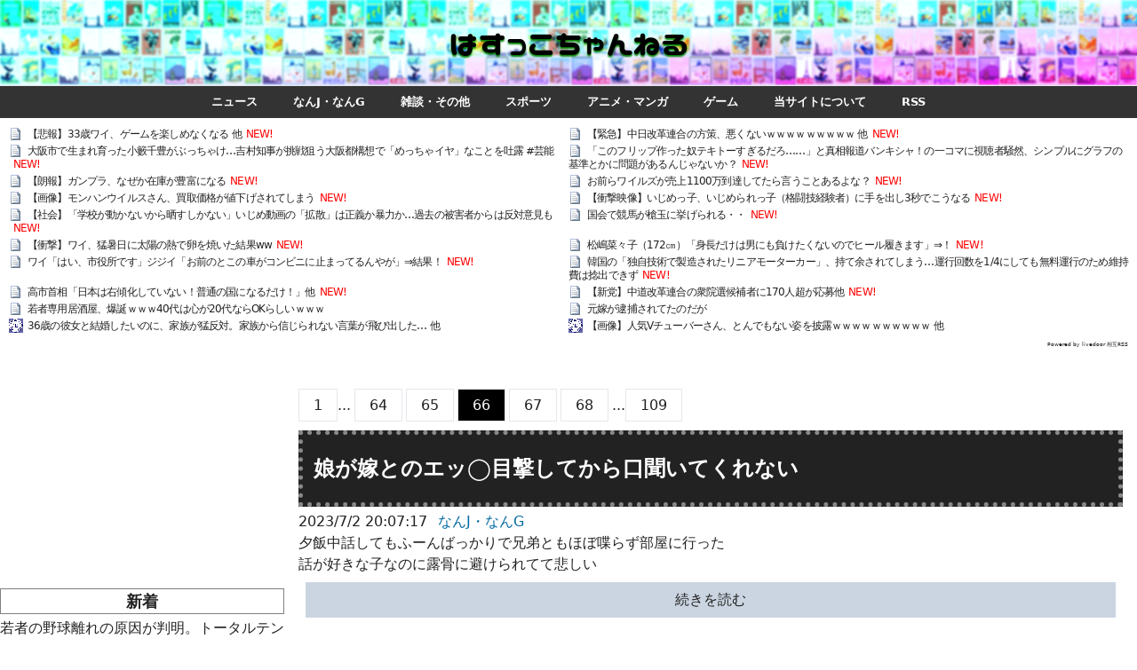

--- FILE ---
content_type: text/html; charset=utf-8
request_url: https://hasucco.com/page/66/
body_size: 14201
content:
<!DOCTYPE html><html lang="ja-JP"><head><meta charSet="utf-8"/><meta name="robots" content="index,follow"/><meta name="description" content="5ch/2chまとめサイト ニュース、なんJ/なんG"/><meta name="twitter:card" content="summary_large_image"/><meta name="twitter:site" content="@hasucco_chan"/><meta name="twitter:creator" content="@hasucco_chan"/><meta property="og:title" content="はすっこちゃんねる"/><meta property="og:description" content="5ch/2chまとめサイト ニュース、なんJ/なんG"/><meta property="og:url" content="https://hasucco.com"/><meta property="og:type" content="website"/><meta property="og:site_name" content="はすっこちゃんねる"/><meta name="keywords" content="5ch,2ch,なんJ,なんG,なんj,なんg,まとめサイト,まとめ"/><meta name="viewport" content="width=device-width,initial-scale=1.0"/><meta name="google-site-verification" content="6xlnA49T2q1U4PxxNBiPogWV8P8xr2ve6SREptjAU9E"/><meta name="referrer" content="unsafe-url"/><title>はすっこちゃんねる 5ch/2chまとめサイト</title><meta name="next-head-count" content="16"/><link rel="preconnect dns-prefetch" href="//www.googletagmanager.com"/><link rel="preconnect dns-prefetch" href="//www.google-analytics.com"/><link rel="preconnect dns-prefetch" href="//ajax.googleapis.com"/><link rel="preconnect dns-prefetch" href="//cdnjs.cloudflare.com"/><link rel="preconnect dns-prefetch" href="//pagead2.googlesyndication.com"/><link rel="preconnect dns-prefetch" href="//googleads.g.doubleclick.net"/><link rel="preconnect dns-prefetch" href="//tpc.googlesyndication.com"/><link rel="preconnect dns-prefetch" href="//ad.doubleclick.net"/><link rel="preconnect dns-prefetch" href="//www.gstatic.com"/><link rel="preconnect dns-prefetch" href="//cse.google.com"/><link rel="preconnect dns-prefetch" href="//fonts.gstatic.com"/><link rel="preconnect dns-prefetch" href="//fonts.googleapis.com"/><link rel="preconnect dns-prefetch" href="//cms.quantserve.com"/><link rel="preconnect dns-prefetch" href="//secure.gravatar.com"/><link rel="preconnect dns-prefetch" href="//cdn.syndication.twimg.com"/><link rel="preconnect dns-prefetch" href="//cdn.jsdelivr.net"/><link rel="preconnect dns-prefetch" href="//images-fe.ssl-images-amazon.com"/><link rel="preconnect dns-prefetch" href="//completion.amazon.com"/><link rel="preconnect dns-prefetch" href="//m.media-amazon.com"/><link rel="preconnect dns-prefetch" href="//i.moshimo.com"/><link rel="preconnect dns-prefetch" href="//aml.valuecommerce.com"/><link rel="preconnect dns-prefetch" href="//dalc.valuecommerce.com"/><link rel="preconnect dns-prefetch" href="//dalb.valuecommerce.com"/><link rel="sitemap" type="application/xml" title="Sitemap" href="/sitemap.xml"/><link rel="alternate" type="application/rss+xml" title="はすっこちゃんねる » フィード" href="https://hasucco.com/feed.xml"/><link rel="preconnect" href="https://fonts.gstatic.com" crossorigin /><link rel="preload" href="/_next/static/css/211489a1994521b8.css" as="style"/><link rel="stylesheet" href="/_next/static/css/211489a1994521b8.css" data-n-g=""/><noscript data-n-css=""></noscript><script defer="" nomodule="" src="/_next/static/chunks/polyfills-c67a75d1b6f99dc8.js"></script><script src="/_next/static/chunks/webpack-680a14a21128d981.js" defer=""></script><script src="/_next/static/chunks/framework-0cf30464e0cd46f1.js" defer=""></script><script src="/_next/static/chunks/main-909273be9024dd4b.js" defer=""></script><script src="/_next/static/chunks/pages/_app-cd805b71a58548ae.js" defer=""></script><script src="/_next/static/chunks/258-a6e38f13901548ae.js" defer=""></script><script src="/_next/static/chunks/pages/page/%5Bpage%5D-e246c317a9b8b5de.js" defer=""></script><script src="/_next/static/J9ai25DcXn0W92HDpgaYH/_buildManifest.js" defer=""></script><script src="/_next/static/J9ai25DcXn0W92HDpgaYH/_ssgManifest.js" defer=""></script><style data-href="https://fonts.googleapis.com/earlyaccess/nicomoji.css">@font-face{font-family:'Nico Moji';font-style:normal;font-weight:400;src:url(//fonts.gstatic.com/ea/nicomoji/v1/NicoMoji-Regular.eot);src:url(//fonts.gstatic.com/ea/nicomoji/v1/NicoMoji-Regular.eot?#iefix) format('embedded-opentype'),url(//fonts.gstatic.com/ea/nicomoji/v1/NicoMoji-Regular.woff2) format('woff2'),url(//fonts.gstatic.com/ea/nicomoji/v1/NicoMoji-Regular.woff) format('woff'),url(//fonts.gstatic.com/ea/nicomoji/v1/NicoMoji-Regular.ttf) format('truetype')}@font-face{font-family:'Nico Moji';font-style:normal;font-weight:400;src:url(//fonts.gstatic.com/ea/nicomoji/v1/NicoMoji-Regular.eot);src:url(//fonts.gstatic.com/ea/nicomoji/v1/NicoMoji-Regular.eot?#iefix) format('embedded-opentype'),url(//fonts.gstatic.com/ea/nicomoji/v1/NicoMoji-Regular.woff2) format('woff2'),url(//fonts.gstatic.com/ea/nicomoji/v1/NicoMoji-Regular.woff) format('woff'),url(//fonts.gstatic.com/ea/nicomoji/v1/NicoMoji-Regular.ttf) format('truetype')}</style></head><body class="dark:bg-slate-900"><div id="__next"><div><div class="flex flex-col min-h-screen"><header class="top-0 border-b z-10 bg-white" id="header-container"><div class="mx-auto flex h-24" id="header-box"><a id="site-name-text" href="/"><span>はすっこちゃんねる</span></a></div></header><ul id="navi" class="flex justify-center flex-wrap"><li class="px-5 py-3"><a class="text-white" href="/category/%E3%83%8B%E3%83%A5%E3%83%BC%E3%82%B9/">ニュース</a></li><li class="px-5 py-3"><a class="text-white" href="/category/%E3%81%AA%E3%82%93J%E3%83%BB%E3%81%AA%E3%82%93G/">なんJ・なんG</a></li><li class="px-5 py-3"><a class="text-white" href="/category/%E9%9B%91%E8%AB%87%E3%83%BB%E3%81%9D%E3%81%AE%E4%BB%96/">雑談・その他</a></li><li class="px-5 py-3"><a class="text-white" href="/category/%E3%82%B9%E3%83%9D%E3%83%BC%E3%83%84/">スポーツ</a></li><li class="px-5 py-3"><a class="text-white" href="/category/%E3%82%A2%E3%83%8B%E3%83%A1%E3%83%BB%E3%83%9E%E3%83%B3%E3%82%AC/">アニメ・マンガ</a></li><li class="px-5 py-3"><a class="text-white" href="/category/%E3%82%B2%E3%83%BC%E3%83%A0/">ゲーム</a></li><li class="px-5 py-3"><a class="text-white" href="/about/">当サイトについて</a></li><li class="px-5 py-3"><a class="text-white" href="/feed.xml">RSS</a></li></ul><div class="flex flex-col"><link rel="stylesheet" type="text/css" href="https://blogroll.livedoor.net/css/default2.css"/><div id="blogroll-310450" class="blogroll-channel"></div><div class="flex flex-col sm:flex-row-reverse"><main class="basis-3/4"><div class="my-8"><div class="flex items-center space-x-1 m-4"><div><a class="px-4 py-2 border hover:bg-black hover:text-white false" href="/page/1/">1</a><span>...</span></div><div><a class="px-4 py-2 border hover:bg-black hover:text-white false" href="/page/64/">64</a></div><div><a class="px-4 py-2 border hover:bg-black hover:text-white false" href="/page/65/">65</a></div><div><a class="px-4 py-2 border hover:bg-black hover:text-white bg-black text-white" href="/page/66/">66</a></div><div><a class="px-4 py-2 border hover:bg-black hover:text-white false" href="/page/67/">67</a></div><div><a class="px-4 py-2 border hover:bg-black hover:text-white false" href="/page/68/">68</a></div><div><span>...</span><a class="px-4 py-2 border hover:bg-black hover:text-white false" href="/page/109/">109</a></div></div><div><article class="m-4 postcard"><a href="/archives/1688292745/"><div></div><h1 class="title font-bold text-lg">娘が嫁とのエッ◯目撃してから口聞いてくれない</h1><time dateTime="Sun, 02 Jul 2023 11:07:17 GMT">2023/7/2 20:07:17</time></a><span class="postcard_categories"><span><a class="inline-block text-sky-700 mx-3" href="/category/%E3%81%AA%E3%82%93J%E3%83%BB%E3%81%AA%E3%82%93G/">なんJ・なんG</a></span></span><div class="_MB">夕飯中話してもふーんばっかりで兄弟ともほぼ喋らず部屋に行った<br/>話が好きな子なのに露骨に避けられてて悲しい</div><a class="m-2 p-2 block bg-slate-300 dark:bg-slate-800 text-center" href="/archives/1688292745/">続きを読む</a></article></div><div><article class="m-4 postcard"><a href="/archives/1688287026/"><div></div><h1 class="title font-bold text-lg">世界で知能指数(IQ)が高い国、1位は日本　2位台湾　3位シンガポール　10位ドイツ　米国調査機関(WPR)発表</h1><time dateTime="Sun, 02 Jul 2023 11:07:09 GMT">2023/7/2 20:07:09</time></a><span class="postcard_categories"><span><a class="inline-block text-sky-700 mx-3" href="/category/%E3%83%8B%E3%83%A5%E3%83%BC%E3%82%B9/">ニュース</a></span></span><div class="_MB">IQが高い国、ベトナムは世界60位で東南アジア4番手　1位は日本<br/>米国の調査機関World Population Review(WPR)が先般発表した知能指数(IQ)に関する報告書(Countries by IQ - Average IQ by Country 2023)によると、ベトナムの平均IQは89.53で、世界60位、東南アジア11か国中では4位にランクインした。<br/>WPRは世界199の国と地域を対象とし、学力テストのスコア、ノーベル賞受賞者の数、新しいデータ技術の導入可能性などの調査結果をもとに、世界で最も賢い国・地域をランキング化している。<br/>この他のトップ10の顔触れは、7位：ベラルーシ(101.60)、8位：フィンランド(101.20)、9位：リヒテンシュタイン(101.07)、10位：ドイツ(100.74)となっている。<br/>詳細はソース　ベトナムニュース総合情報サイトVIETJO 2023/6/30<br/><a class="c2m-blogcards" data-cwf="●2" rel="noreferrer noopener" target="_blank" href="https://www.viet-jo.com/news/statistics/230629120231.html"><blockquote cite="https://www.viet-jo.com/news/statistics/230629120231.html"><figure><img alt="IQが高い国、ベトナムは世界60位で東南アジア4番手　1位は日本［統計］" height="300" loading="lazy" src="https://www.viet-jo.com/image/news/230629120337.jpg" width="400"/><figcaption>VIETJOベトナムニュース</figcaption></figure></blockquote></a></div><a class="m-2 p-2 block bg-slate-300 dark:bg-slate-800 text-center" href="/archives/1688287026/">続きを読む</a></article></div><div><article class="m-4 postcard"><a href="/archives/1688288922/"><div></div><h1 class="title font-bold text-lg">【悲報】政府「スマン！出生率、実際は公表値より低かったわ！」</h1><time dateTime="Sun, 02 Jul 2023 10:14:10 GMT">2023/7/2 19:14:10</time></a><span class="postcard_categories"><span><a class="inline-block text-sky-700 mx-3" href="/category/%E3%81%AA%E3%82%93J%E3%83%BB%E3%81%AA%E3%82%93G/">なんJ・なんG</a></span></span><div class="_MB">合計特殊出生率　実態は公表値よりもっと低かった…専門家が「信じられない」統計手法とは<br/><a class="c2m-blogcards" data-cwf="●2" rel="noreferrer noopener" target="_blank" href="https://www.tokyo-np.co.jp/article/260366"><blockquote cite="https://www.tokyo-np.co.jp/article/260366"><figure><img alt="合計特殊出生率　実態は公表値よりもっと低かった…専門家が「信じられない」統計手法とは：東京新聞 TOKYO Web" height="300" loading="lazy" src="https://static.tokyo-np.co.jp/image/article/size1/c/d/e/d/cded6d511922c59fc349f1bdcd735495_1.jpg" width="400"/><figcaption>東京新聞 TOKYO Web</figcaption></figure></blockquote></a></div><a class="m-2 p-2 block bg-slate-300 dark:bg-slate-800 text-center" href="/archives/1688288922/">続きを読む</a></article></div><div><article class="m-4 postcard"><a href="/archives/1688291159/"><div></div><h1 class="title font-bold text-lg">【悲報】退学処分になった例のインフルエンザーJK、グラビアデビューｗｗｗｗ</h1><time dateTime="Sun, 02 Jul 2023 10:14:06 GMT">2023/7/2 19:14:06</time></a><span class="postcard_categories"><span><a class="inline-block text-sky-700 mx-3" href="/category/%E3%81%AA%E3%82%93J%E3%83%BB%E3%81%AA%E3%82%93G/">なんJ・なんG</a></span></span><div class="_MB"><a class="c2m-outersites" data-uu="" rel="noreferrer noopener" target="_blank" href="https://pbs.twimg.com/media/FziUJYHaAAEeZwR.jpg"><blockquote cite="https://pbs.twimg.com/media/FziUJYHaAAEeZwR.jpg"><img class="c2m-outerimages" height="300" loading="lazy" src="https://pbs.twimg.com/media/FziUJYHaAAEeZwR.jpg" width="400"/></blockquote></a></div><a class="m-2 p-2 block bg-slate-300 dark:bg-slate-800 text-center" href="/archives/1688291159/">続きを読む</a></article><div></div></div><div><article class="m-4 postcard"><a href="/archives/1688288845/"><div></div><h1 class="title font-bold text-lg">125ccのMTバイク買ったんやがこれってあり？</h1><time dateTime="Sun, 02 Jul 2023 10:14:05 GMT">2023/7/2 19:14:05</time></a><span class="postcard_categories"><span><a class="inline-block text-sky-700 mx-3" href="/category/%E3%81%AA%E3%82%93J%E3%83%BB%E3%81%AA%E3%82%93G/">なんJ・なんG</a></span></span><div class="_MB">ちな遠出とかは車で、通学、近場の足とたまーーーのツーリングがメイン<br/>保険はファミバイ特約<br/>なんか今になってニーハンにしておけばなとちょっと思ってきた</div><a class="m-2 p-2 block bg-slate-300 dark:bg-slate-800 text-center" href="/archives/1688288845/">続きを読む</a></article></div><div><article class="m-4 postcard"><a href="/archives/1688269106/"><div></div><h1 class="title font-bold text-lg">発電方法がいまだに＂タービンを回す＂しかない理由wwwww</h1><time dateTime="Sun, 02 Jul 2023 09:56:57 GMT">2023/7/2 18:56:57</time></a><span class="postcard_categories"><span><a class="inline-block text-sky-700 mx-3" href="/category/%E3%81%AA%E3%82%93J%E3%83%BB%E3%81%AA%E3%82%93G/">なんJ・なんG</a></span></span><div class="_MB"><i class="c2m-fs-10">なに？</i></div><a class="m-2 p-2 block bg-slate-300 dark:bg-slate-800 text-center" href="/archives/1688269106/">続きを読む</a></article></div><div><article class="m-4 postcard"><a href="/archives/1688285996/"><div></div><h1 class="title font-bold text-lg">【悲報】手足を３本失った男性、優先座席に座り注意されてしまう😭</h1><time dateTime="Sun, 02 Jul 2023 09:17:19 GMT">2023/7/2 18:17:19</time></a><span class="postcard_categories"><span><a class="inline-block text-sky-700 mx-3" href="/category/%E9%9B%91%E8%AB%87%E3%83%BB%E3%81%9D%E3%81%AE%E4%BB%96/">雑談・その他</a></span></span><div class="_MB">電車の優先席で「ここはあなたが座る席じゃない」<br/>手足3本失った男が注意される<br/><a class="c2m-blogcards" data-cwf="●2" rel="noreferrer noopener" target="_blank" href="https://news.yahoo.co.jp/articles/15c44bbc3b89ba7a2a10a499330361391b441e2c"><blockquote cite="https://news.yahoo.co.jp/articles/15c44bbc3b89ba7a2a10a499330361391b441e2c"><figure><img alt="電車の優先席で「ここはあなたが座る席じゃない」　手足3本失った男が注意されるも...感謝したのはなぜなのか（J-CASTニュース） - Yahoo!ニュース" height="1568" loading="lazy" src="https://newsatcl-pctr.c.yimg.jp/t/amd-img/20230702-00000000-jct-000-8-view.jpg?exp=10800" width="1046"/><figcaption>Yahoo!ニュース</figcaption></figure></blockquote></a><br/>　ある日、スーツ姿で地下鉄の優先席に座っていました。しばらくして、正面に座っていた中年女性から視線を感じ、それが2～3駅続きました。<br/>　女性が立ち上がって僕の目の前に来て、注意されました。「ここはあなたが座る席じゃない。違う席に移りなさい」。義足が服で隠れて見えなかったんだと思います。<br/>　僕はポケットに入れていた障害者手帳を見てもらい、「身体障害の1種1級なんです」と説明しました。女性からは、電車内に響き渡る大きな声で謝られました。<br/><a class="c2m-outersites" data-uu="" rel="noreferrer noopener" target="_blank" href="https://i.imgur.com/nt9jprY.jpeg"><blockquote cite="https://i.imgur.com/nt9jprY.jpeg"><img class="c2m-outerimages" height="300" loading="lazy" src="https://i.imgur.com/nt9jprY.jpeg" width="400"/></blockquote></a></div><a class="m-2 p-2 block bg-slate-300 dark:bg-slate-800 text-center" href="/archives/1688285996/">続きを読む</a></article></div><div><article class="m-4 postcard"><a href="/archives/1688264877/"><div></div><h1 class="title font-bold text-lg">「なんで一緒にテレビ買いに行くっていったのに行ってくれないの！？ギャオオオン！！」いきなり男性を包丁で刺した同僚逮捕</h1><time dateTime="Sun, 02 Jul 2023 07:09:45 GMT">2023/7/2 16:09:45</time></a><span class="postcard_categories"><span><a class="inline-block text-sky-700 mx-3" href="/category/%E9%9B%91%E8%AB%87%E3%83%BB%E3%81%9D%E3%81%AE%E4%BB%96/">雑談・その他</a></span></span><div class="_MB">自宅で職場の同僚男性（40）の胸と右膝を包丁で刺し殺害しようとしたとして、福岡県警飯塚署は1日、殺人未遂容疑で飯塚市横田、建設作業員吉川裕治容疑者（49）を逮捕した。「<span class="c2m-ngword">彡(^)(^)</span>うとはしていない」と否認している。男性は搬送時、意識があったという。<br/>署によると、2人は以前からテレビを買いに行く約束をしていたが、男性の都合ですぐにかなわないことを謝罪に出向いたところ、吉川容疑者は激しく怒り、台所から包丁を持ち出したという。男性は市内の病院に運ばれて手術を受けた。<br/>逮捕容疑は1日午前8時55分～同10時55分、自宅アパートで同僚男性の胸などを刺した疑い。（共同）<br/><a class="c2m-blogcards" data-cwf="●2" rel="noreferrer noopener" target="_blank" href="https://www.nikkansports.com/m/general/news/202307020000043_m.html"><blockquote cite="https://www.nikkansports.com/m/general/news/202307020000043_m.html"><figure><img alt="テレビ買いに行く約束すぐにはかなわず…で激怒、職場の同僚男性刺した疑いの49歳男逮捕　福岡 - 社会 : 日刊スポーツ" height="300" loading="lazy" src="https://www.nikkansports.com/general/news/img/202307020000043-w500_0.jpg" width="400"/><figcaption>nikkansports.com</figcaption></figure></blockquote></a></div><a class="m-2 p-2 block bg-slate-300 dark:bg-slate-800 text-center" href="/archives/1688264877/">続きを読む</a></article></div><div></div><div class="flex items-center space-x-1 m-4"><div><a class="px-4 py-2 border hover:bg-black hover:text-white false" href="/page/1/">1</a><span>...</span></div><div><a class="px-4 py-2 border hover:bg-black hover:text-white false" href="/page/64/">64</a></div><div><a class="px-4 py-2 border hover:bg-black hover:text-white false" href="/page/65/">65</a></div><div><a class="px-4 py-2 border hover:bg-black hover:text-white bg-black text-white" href="/page/66/">66</a></div><div><a class="px-4 py-2 border hover:bg-black hover:text-white false" href="/page/67/">67</a></div><div><a class="px-4 py-2 border hover:bg-black hover:text-white false" href="/page/68/">68</a></div><div><span>...</span><a class="px-4 py-2 border hover:bg-black hover:text-white false" href="/page/109/">109</a></div></div></div></main><aside class="basis-1/4 break-all" id="leftCol"><iframe class="sticky" src="https://rcm-fe.amazon-adsystem.com/e/cm?o=9&amp;p=12&amp;l=ur1&amp;category=primevideo&amp;banner=0J8AS8ZC0D9E3N42PFG2&amp;f=ifr&amp;linkID=b66ded9db2f555e6120bf6027bae4752&amp;t=amzaffrobit04-22&amp;tracking_id=amzaffrobit04-22" width="300" height="250" scrolling="no" sandbox="allow-scripts allow-same-origin allow-popups allow-top-navigation-by-user-activation"></iframe><div id="new-posts"><h3>新着</h3><div><a class="block py-1 border-dotted border-b-2 border-gray-500" href="/archives/1698805175/">若者の野球離れの原因が判明。トータルテンボス藤田「用具が高すぎる」</a><a class="block py-1 border-dotted border-b-2 border-gray-500" href="/archives/1698197462/">【いじめ】納車式でパンツ見せるお仕事の闇【陰湿】</a><a class="block py-1 border-dotted border-b-2 border-gray-500" href="/archives/1698202967/">【悲報】女のヒステリーを描いたエッセイ漫画、どうしようもなさすぎる</a><a class="block py-1 border-dotted border-b-2 border-gray-500" href="/archives/1697408799/">【画像】JK「この髪型で学校行ったら教師に就職に影響出るとか言われて草」</a><a class="block py-1 border-dotted border-b-2 border-gray-500" href="/archives/1697407314/">【悲報】婚活女子の72%「妥協して弱者男性と結婚することはありません」👈</a><a class="block py-1 border-dotted border-b-2 border-gray-500" href="/archives/1697100360/">【X】「４cm÷５mm＝８」は間違い？　小学校の算数テストの減点理由に疑問、賛否両論の声</a><a class="block py-1 border-dotted border-b-2 border-gray-500" href="/archives/1696724850/">【埼玉】虐待防止条例改正案は「むちゃくちゃ」　PTA協議会が反対署名活動</a><a class="block py-1 border-dotted border-b-2 border-gray-500" href="/archives/1696511194/">【朗報】ダイの大冒険、ダイ爆死する</a><a class="block py-1 border-dotted border-b-2 border-gray-500" href="/archives/1696507179/">【悲報】松井玲奈さん、変わり果てた姿で発見されてしまう</a><a class="block py-1 border-dotted border-b-2 border-gray-500" href="/archives/1695995901/">【動画】まんさん、波にさらわれてしまう…</a></div></div><div id="js-rss"><span class="js-rss-note">※以下、掲載順はアクセスごとにランダムです</span></div><div id="js-rss-hidden"></div><div class="leftcol-adsbygoogle"><div></div></div></aside></div></div><footer><div class="max-w-4xl w-full mx-auto h-24 flex flex-col items-center justify-center"><ul class="flex flex-row"><li class="px-5"><a href="/">TOP</a></li><li class="px-5"><a href="/privacy/">プライバシーポリシー</a></li><li class="px-5"><a href="/about/">当サイトについて</a></li></ul><div>©はすっこちゃんねる</div></div></footer></div></div></div><script id="__NEXT_DATA__" type="application/json">{"props":{"pageProps":{"posts":[{"frontMatter":{"title":"娘が嫁とのエッ◯目撃してから口聞いてくれない","description":"","file_type":null,"image":null},"excerpt":"\u003cdiv class=\"_MB\"\u003e夕飯中話してもふーんばっかりで兄弟ともほぼ喋らず部屋に行った\u003cbr\u003e話が好きな子なのに露骨に避けられてて悲しい\u003c/div\u003e","excerptTxt":"夕飯中話してもふーんばっかりで兄弟ともほぼ喋らず部屋に行った話が好きな子なのに露骨に避けられてて悲しい","body":"","slug":"1688292745","categories":["なんJ・なんG"],"pubDateMilliSecs":1688296037000,"pubDateUTCString":"Sun, 02 Jul 2023 11:07:17 GMT","pubDateLocaleString":"2023/7/2 20:07:17"},{"frontMatter":{"title":"世界で知能指数(IQ)が高い国、1位は日本　2位台湾　3位シンガポール　10位ドイツ　米国調査機関(WPR)発表","description":"","file_type":null,"image":null},"excerpt":"\u003cdiv class=\"_MB\"\u003eIQが高い国、ベトナムは世界60位で東南アジア4番手　1位は日本\u003cbr\u003e米国の調査機関World Population Review(WPR)が先般発表した知能指数(IQ)に関する報告書(Countries by IQ - Average IQ by Country 2023)によると、ベトナムの平均IQは89.53で、世界60位、東南アジア11か国中では4位にランクインした。\u003cbr\u003eWPRは世界199の国と地域を対象とし、学力テストのスコア、ノーベル賞受賞者の数、新しいデータ技術の導入可能性などの調査結果をもとに、世界で最も賢い国・地域をランキング化している。\u003cbr\u003eこの他のトップ10の顔触れは、7位：ベラルーシ(101.60)、8位：フィンランド(101.20)、9位：リヒテンシュタイン(101.07)、10位：ドイツ(100.74)となっている。\u003cbr\u003e詳細はソース　ベトナムニュース総合情報サイトVIETJO 2023/6/30\u003cbr\u003e\u003ca class=\"c2m-blogcards\" data-cwf=\"●2\" href=\"https://www.viet-jo.com/news/statistics/230629120231.html\" rel=\"noreferrer noopener\" target=\"_blank\"\u003e\u003cblockquote cite=\"https://www.viet-jo.com/news/statistics/230629120231.html\"\u003e\u003cfigure\u003e\u003cimg alt=\"IQが高い国、ベトナムは世界60位で東南アジア4番手　1位は日本［統計］\" height=\"300\" loading=\"lazy\" src=\"https://www.viet-jo.com/image/news/230629120337.jpg\" width=\"400\"\u003e\u003cfigcaption\u003eVIETJOベトナムニュース\u003c/figcaption\u003e\u003c/figure\u003e\u003c/blockquote\u003e\u003c/a\u003e\u003c/div\u003e","excerptTxt":"IQが高い国、ベトナムは世界60位で東南アジア4番手　1位は日本米国の調査機関World Population Review(WPR)が先般発表した知能指数(IQ)に関する報告書(Countries by IQ - Average IQ by Country 2023)によると、ベトナムの平均IQは89.53で、世界60位、東南アジア11か国中では4位にランクインした。WPRは世界199の国と地域を対象とし、学力テストのスコア、ノーベル賞受賞者の数、新しいデータ技術の導入可能性などの調査結果をもとに、世界で最も賢い国・地域をランキング化している。この他のトップ10の顔触れは、7位：ベラルーシ(101.60)、8位：フィンランド(101.20)、9位：リヒテンシュタイン(101.07)、10位：ドイツ(100.74)となっている。詳細はソース　ベトナムニュース総合情報サイトVIETJO 2023/6/30VIETJOベトナムニュース","body":"","slug":"1688287026","categories":["ニュース"],"pubDateMilliSecs":1688296029000,"pubDateUTCString":"Sun, 02 Jul 2023 11:07:09 GMT","pubDateLocaleString":"2023/7/2 20:07:09"},{"frontMatter":{"title":"【悲報】政府「スマン！出生率、実際は公表値より低かったわ！」","description":"","file_type":null,"image":null},"excerpt":"\u003cdiv class=\"_MB\"\u003e合計特殊出生率　実態は公表値よりもっと低かった…専門家が「信じられない」統計手法とは\u003cbr\u003e\u003ca class=\"c2m-blogcards\" data-cwf=\"●2\" href=\"https://www.tokyo-np.co.jp/article/260366\" rel=\"noreferrer noopener\" target=\"_blank\"\u003e\u003cblockquote cite=\"https://www.tokyo-np.co.jp/article/260366\"\u003e\u003cfigure\u003e\u003cimg alt=\"合計特殊出生率　実態は公表値よりもっと低かった…専門家が「信じられない」統計手法とは：東京新聞 TOKYO Web\" height=\"300\" loading=\"lazy\" src=\"https://static.tokyo-np.co.jp/image/article/size1/c/d/e/d/cded6d511922c59fc349f1bdcd735495_1.jpg\" width=\"400\"\u003e\u003cfigcaption\u003e東京新聞 TOKYO Web\u003c/figcaption\u003e\u003c/figure\u003e\u003c/blockquote\u003e\u003c/a\u003e\u003c/div\u003e","excerptTxt":"合計特殊出生率　実態は公表値よりもっと低かった…専門家が「信じられない」統計手法とは東京新聞 TOKYO Web","body":"","slug":"1688288922","categories":["なんJ・なんG"],"pubDateMilliSecs":1688292850000,"pubDateUTCString":"Sun, 02 Jul 2023 10:14:10 GMT","pubDateLocaleString":"2023/7/2 19:14:10"},{"frontMatter":{"title":"【悲報】退学処分になった例のインフルエンザーJK、グラビアデビューｗｗｗｗ","description":"","file_type":null,"image":null},"excerpt":"\u003cdiv class=\"_MB\"\u003e\u003ca class=\"c2m-outersites\" data-uu href=\"https://pbs.twimg.com/media/FziUJYHaAAEeZwR.jpg\" rel=\"noreferrer noopener\" target=\"_blank\"\u003e\u003cblockquote cite=\"https://pbs.twimg.com/media/FziUJYHaAAEeZwR.jpg\"\u003e\u003cimg class=\"c2m-outerimages\" height=\"300\" loading=\"lazy\" src=\"https://pbs.twimg.com/media/FziUJYHaAAEeZwR.jpg\" width=\"400\"\u003e\u003c/blockquote\u003e\u003c/a\u003e\u003c/div\u003e","excerptTxt":"","body":"","slug":"1688291159","categories":["なんJ・なんG"],"pubDateMilliSecs":1688292846000,"pubDateUTCString":"Sun, 02 Jul 2023 10:14:06 GMT","pubDateLocaleString":"2023/7/2 19:14:06"},{"frontMatter":{"title":"125ccのMTバイク買ったんやがこれってあり？","description":"","file_type":null,"image":null},"excerpt":"\u003cdiv class=\"_MB\"\u003eちな遠出とかは車で、通学、近場の足とたまーーーのツーリングがメイン\u003cbr\u003e保険はファミバイ特約\u003cbr\u003eなんか今になってニーハンにしておけばなとちょっと思ってきた\u003c/div\u003e","excerptTxt":"ちな遠出とかは車で、通学、近場の足とたまーーーのツーリングがメイン保険はファミバイ特約なんか今になってニーハンにしておけばなとちょっと思ってきた","body":"","slug":"1688288845","categories":["なんJ・なんG"],"pubDateMilliSecs":1688292845000,"pubDateUTCString":"Sun, 02 Jul 2023 10:14:05 GMT","pubDateLocaleString":"2023/7/2 19:14:05"},{"frontMatter":{"title":"発電方法がいまだに＂タービンを回す＂しかない理由wwwww","description":"","file_type":null,"image":null},"excerpt":"\u003cdiv class=\"_MB\"\u003e\u003ci class=\"c2m-fs-10\"\u003eなに？\u003c/i\u003e\u003c/div\u003e","excerptTxt":"なに？","body":"","slug":"1688269106","categories":["なんJ・なんG"],"pubDateMilliSecs":1688291817000,"pubDateUTCString":"Sun, 02 Jul 2023 09:56:57 GMT","pubDateLocaleString":"2023/7/2 18:56:57"},{"frontMatter":{"title":"【悲報】手足を３本失った男性、優先座席に座り注意されてしまう😭","description":"","file_type":null,"image":null},"excerpt":"\u003cdiv class=\"_MB\"\u003e電車の優先席で「ここはあなたが座る席じゃない」\u003cbr\u003e手足3本失った男が注意される\u003cbr\u003e\u003ca class=\"c2m-blogcards\" data-cwf=\"●2\" href=\"https://news.yahoo.co.jp/articles/15c44bbc3b89ba7a2a10a499330361391b441e2c\" rel=\"noreferrer noopener\" target=\"_blank\"\u003e\u003cblockquote cite=\"https://news.yahoo.co.jp/articles/15c44bbc3b89ba7a2a10a499330361391b441e2c\"\u003e\u003cfigure\u003e\u003cimg alt=\"電車の優先席で「ここはあなたが座る席じゃない」　手足3本失った男が注意されるも...感謝したのはなぜなのか（J-CASTニュース） - Yahoo!ニュース\" height=\"1568\" loading=\"lazy\" src=\"https://newsatcl-pctr.c.yimg.jp/t/amd-img/20230702-00000000-jct-000-8-view.jpg?exp=10800\" width=\"1046\"\u003e\u003cfigcaption\u003eYahoo!ニュース\u003c/figcaption\u003e\u003c/figure\u003e\u003c/blockquote\u003e\u003c/a\u003e\u003cbr\u003e　ある日、スーツ姿で地下鉄の優先席に座っていました。しばらくして、正面に座っていた中年女性から視線を感じ、それが2～3駅続きました。\u003cbr\u003e　女性が立ち上がって僕の目の前に来て、注意されました。「ここはあなたが座る席じゃない。違う席に移りなさい」。義足が服で隠れて見えなかったんだと思います。\u003cbr\u003e　僕はポケットに入れていた障害者手帳を見てもらい、「身体障害の1種1級なんです」と説明しました。女性からは、電車内に響き渡る大きな声で謝られました。\u003cbr\u003e\u003ca class=\"c2m-outersites\" data-uu href=\"https://i.imgur.com/nt9jprY.jpeg\" rel=\"noreferrer noopener\" target=\"_blank\"\u003e\u003cblockquote cite=\"https://i.imgur.com/nt9jprY.jpeg\"\u003e\u003cimg class=\"c2m-outerimages\" height=\"300\" loading=\"lazy\" src=\"https://i.imgur.com/nt9jprY.jpeg\" width=\"400\"\u003e\u003c/blockquote\u003e\u003c/a\u003e\u003c/div\u003e","excerptTxt":"電車の優先席で「ここはあなたが座る席じゃない」手足3本失った男が注意されるYahoo!ニュース　ある日、スーツ姿で地下鉄の優先席に座っていました。しばらくして、正面に座っていた中年女性から視線を感じ、それが2～3駅続きました。　女性が立ち上がって僕の目の前に来て、注意されました。「ここはあなたが座る席じゃない。違う席に移りなさい」。義足が服で隠れて見えなかったんだと思います。　僕はポケットに入れていた障害者手帳を見てもらい、「身体障害の1種1級なんです」と説明しました。女性からは、電車内に響き渡る大きな声で謝られました。","body":"","slug":"1688285996","categories":["雑談・その他"],"pubDateMilliSecs":1688289439000,"pubDateUTCString":"Sun, 02 Jul 2023 09:17:19 GMT","pubDateLocaleString":"2023/7/2 18:17:19"},{"frontMatter":{"title":"「なんで一緒にテレビ買いに行くっていったのに行ってくれないの！？ギャオオオン！！」いきなり男性を包丁で刺した同僚逮捕","description":"","file_type":null,"image":null},"excerpt":"\u003cdiv class=\"_MB\"\u003e自宅で職場の同僚男性（40）の胸と右膝を包丁で刺し殺害しようとしたとして、福岡県警飯塚署は1日、殺人未遂容疑で飯塚市横田、建設作業員吉川裕治容疑者（49）を逮捕した。「\u003cspan class=\"c2m-ngword\"\u003e彡(^)(^)\u003c/span\u003eうとはしていない」と否認している。男性は搬送時、意識があったという。\u003cbr\u003e署によると、2人は以前からテレビを買いに行く約束をしていたが、男性の都合ですぐにかなわないことを謝罪に出向いたところ、吉川容疑者は激しく怒り、台所から包丁を持ち出したという。男性は市内の病院に運ばれて手術を受けた。\u003cbr\u003e逮捕容疑は1日午前8時55分～同10時55分、自宅アパートで同僚男性の胸などを刺した疑い。（共同）\u003cbr\u003e\u003ca class=\"c2m-blogcards\" data-cwf=\"●2\" href=\"https://www.nikkansports.com/m/general/news/202307020000043_m.html\" rel=\"noreferrer noopener\" target=\"_blank\"\u003e\u003cblockquote cite=\"https://www.nikkansports.com/m/general/news/202307020000043_m.html\"\u003e\u003cfigure\u003e\u003cimg alt=\"テレビ買いに行く約束すぐにはかなわず…で激怒、職場の同僚男性刺した疑いの49歳男逮捕　福岡 - 社会 : 日刊スポーツ\" height=\"300\" loading=\"lazy\" src=\"https://www.nikkansports.com/general/news/img/202307020000043-w500_0.jpg\" width=\"400\"\u003e\u003cfigcaption\u003enikkansports.com\u003c/figcaption\u003e\u003c/figure\u003e\u003c/blockquote\u003e\u003c/a\u003e\u003c/div\u003e","excerptTxt":"自宅で職場の同僚男性（40）の胸と右膝を包丁で刺し殺害しようとしたとして、福岡県警飯塚署は1日、殺人未遂容疑で飯塚市横田、建設作業員吉川裕治容疑者（49）を逮捕した。「彡(^)(^)うとはしていない」と否認している。男性は搬送時、意識があったという。署によると、2人は以前からテレビを買いに行く約束をしていたが、男性の都合ですぐにかなわないことを謝罪に出向いたところ、吉川容疑者は激しく怒り、台所から包丁を持ち出したという。男性は市内の病院に運ばれて手術を受けた。逮捕容疑は1日午前8時55分～同10時55分、自宅アパートで同僚男性の胸などを刺した疑い。（共同）nikkansports.com","body":"","slug":"1688264877","categories":["雑談・その他"],"pubDateMilliSecs":1688281785000,"pubDateUTCString":"Sun, 02 Jul 2023 07:09:45 GMT","pubDateLocaleString":"2023/7/2 16:09:45"}],"pages":[1,2,3,4,5,6,7,8,9,10,11,12,13,14,15,16,17,18,19,20,21,22,23,24,25,26,27,28,29,30,31,32,33,34,35,36,37,38,39,40,41,42,43,44,45,46,47,48,49,50,51,52,53,54,55,56,57,58,59,60,61,62,63,64,65,66,67,68,69,70,71,72,73,74,75,76,77,78,79,80,81,82,83,84,85,86,87,88,89,90,91,92,93,94,95,96,97,98,99,100,101,102,103,104,105,106,107,108,109],"current_page":"66","newPosts":[{"frontMatter":{"title":"若者の野球離れの原因が判明。トータルテンボス藤田「用具が高すぎる」","description":"","file_type":null,"image":null},"excerpt":"\u003cdiv class=\"_MB\"\u003e高校野球大好き芸人のトータルテンボス・藤田憲右（47）が浦和学院の森士元監督のYouTube「森士チャンネル」に出演。野球人口減少傾向の背景に野球用具の高額化を挙げた。\u003cbr\u003e　藤田は「これって本当に問題ですよね」と切り出した。\u003cbr\u003e　森氏も「今回（高校野球で）バットの規格が変わって全部入れ替えじゃないですか、どれだけ費用がかかるか」と嘆いた。\u003cbr\u003e　藤田は野球を始めるとき「初期費用で15万かかる」と指摘。さらにチームの月謝や遠征費など費用は膨らんでいくと明かした。\u003cbr\u003e　藤田は横浜高校出身（明大―九州三菱自動車）の小川健太氏が母子家庭の子供に野球用具を無償で提供する活動に取り組んでいることを紹介。森氏も「用具を修理して提供する活動など将来的に取り組みたい」と話した。\u003cbr\u003e　さらにプロ野球選手がアドバイザリー契約することで得る報酬が少年野球など末端のアマチュアの経済的負担に繋がっているのではないかなども指摘した。\u003cbr\u003e\u003ca class=\"c2m-blogcards\" data-cwf=\"●2\" href=\"https://news.yahoo.co.jp/articles/9ae231aecdb6a93ecffd8cf3f9e6ddd04c4ad56d\" rel=\"noreferrer noopener\" target=\"_blank\"\u003e\u003cblockquote cite=\"https://news.yahoo.co.jp/articles/9ae231aecdb6a93ecffd8cf3f9e6ddd04c4ad56d\"\u003e\u003cfigure\u003e\u003cimg alt=\"トータルテンボス藤田　野球用具が高い「これって本当に問題」野球人口減少の大きな要因に…（スポニチアネックス） - Yahoo!ニュース\" height=\"1000\" loading=\"lazy\" src=\"https://newsatcl-pctr.c.yimg.jp/t/amd-img/20231028-00000304-spnannex-000-4-view.jpg?exp=10800\" width=\"766\"\u003e\u003cfigcaption\u003eYahoo!ニュース\u003c/figcaption\u003e\u003c/figure\u003e\u003c/blockquote\u003e\u003c/a\u003e\u003c/div\u003e","excerptTxt":"高校野球大好き芸人のトータルテンボス・藤田憲右（47）が浦和学院の森士元監督のYouTube「森士チャンネル」に出演。野球人口減少傾向の背景に野球用具の高額化を挙げた。　藤田は「これって本当に問題ですよね」と切り出した。　森氏も「今回（高校野球で）バットの規格が変わって全部入れ替えじゃないですか、どれだけ費用がかかるか」と嘆いた。　藤田は野球を始めるとき「初期費用で15万かかる」と指摘。さらにチームの月謝や遠征費など費用は膨らんでいくと明かした。　藤田は横浜高校出身（明大―九州三菱自動車）の小川健太氏が母子家庭の子供に野球用具を無償で提供する活動に取り組んでいることを紹介。森氏も「用具を修理して提供する活動など将来的に取り組みたい」と話した。　さらにプロ野球選手がアドバイザリー契約することで得る報酬が少年野球など末端のアマチュアの経済的負担に繋がっているのではないかなども指摘した。Yahoo!ニュース","body":"","slug":"1698805175","categories":["なんJ・なんG","スポーツ"],"pubDateMilliSecs":1698823720000,"pubDateUTCString":"Wed, 01 Nov 2023 07:28:40 GMT","pubDateLocaleString":"2023/11/1 16:28:40"},{"frontMatter":{"title":"【いじめ】納車式でパンツ見せるお仕事の闇【陰湿】","description":"","file_type":null,"image":null},"excerpt":"\u003cdiv class=\"_MB\"\u003eパンチラ要員として採用される\u003cbr\u003e\u003ca class=\"c2m-outersites\" data-uu href=\"https://i.imgur.com/7Apgjwo.jpg\" rel=\"noreferrer noopener\" target=\"_blank\"\u003e\u003cblockquote cite=\"https://i.imgur.com/7Apgjwo.jpg\"\u003e\u003cimg class=\"c2m-outerimages\" height=\"300\" loading=\"lazy\" src=\"https://i.imgur.com/7Apgjwo.jpg\" width=\"400\"\u003e\u003c/blockquote\u003e\u003c/a\u003e\u003cbr\u003e↓\u003cbr\u003e一人だけ冬服のままで参加させられる\u003cbr\u003e\u003ca class=\"c2m-outersites\" data-uu href=\"https://i.imgur.com/EjS2buo.jpg\" rel=\"noreferrer noopener\" target=\"_blank\"\u003e\u003cblockquote cite=\"https://i.imgur.com/EjS2buo.jpg\"\u003e\u003cimg class=\"c2m-outerimages\" height=\"300\" loading=\"lazy\" src=\"https://i.imgur.com/EjS2buo.jpg\" width=\"400\"\u003e\u003c/blockquote\u003e\u003c/a\u003e\u003cbr\u003e↓\u003cbr\u003e一人だけアロハ用意してもらえない\u003cbr\u003e\u003ca class=\"c2m-outersites\" data-uu href=\"https://i.imgur.com/avDdwC3.jpg\" rel=\"noreferrer noopener\" target=\"_blank\"\u003e\u003cblockquote cite=\"https://i.imgur.com/avDdwC3.jpg\"\u003e\u003cimg class=\"c2m-outerimages\" height=\"300\" loading=\"lazy\" src=\"https://i.imgur.com/avDdwC3.jpg\" width=\"400\"\u003e\u003c/blockquote\u003e\u003c/a\u003e\u003cbr\u003e↓\u003cbr\u003e若い子が来て二列目に追いやられる\u003cbr\u003e\u003ca class=\"c2m-outersites\" data-uu href=\"https://i.imgur.com/vtQW5dV.jpg\" rel=\"noreferrer noopener\" target=\"_blank\"\u003e\u003cblockquote cite=\"https://i.imgur.com/vtQW5dV.jpg\"\u003e\u003cimg class=\"c2m-outerimages\" height=\"300\" loading=\"lazy\" src=\"https://i.imgur.com/vtQW5dV.jpg\" width=\"400\"\u003e\u003c/blockquote\u003e\u003c/a\u003e\u003cbr\u003e↓\u003cbr\u003e居なくなる\u003cbr\u003e\u003ca class=\"c2m-outersites\" data-uu href=\"https://i.imgur.com/XMZ8sCL.jpg\" rel=\"noreferrer noopener\" target=\"_blank\"\u003e\u003cblockquote cite=\"https://i.imgur.com/XMZ8sCL.jpg\"\u003e\u003cimg class=\"c2m-outerimages\" height=\"300\" loading=\"lazy\" src=\"https://i.imgur.com/XMZ8sCL.jpg\" width=\"400\"\u003e\u003c/blockquote\u003e\u003c/a\u003e\u003c/div\u003e","excerptTxt":"パンチラ要員として採用される↓一人だけ冬服のままで参加させられる↓一人だけアロハ用意してもらえない↓若い子が来て二列目に追いやられる↓居なくなる","body":"","slug":"1698197462","categories":["なんJ・なんG"],"pubDateMilliSecs":1698213043000,"pubDateUTCString":"Wed, 25 Oct 2023 05:50:43 GMT","pubDateLocaleString":"2023/10/25 14:50:43"},{"frontMatter":{"title":"【悲報】女のヒステリーを描いたエッセイ漫画、どうしようもなさすぎる","description":"","file_type":null,"image":null},"excerpt":"\u003cdiv class=\"_MB\"\u003eこんなん関わったら最期や\u003cbr\u003e\u003ca class=\"c2m-outersites\" data-uu href=\"https://i.imgur.com/ywM3mHF.jpg\" rel=\"noreferrer noopener\" target=\"_blank\"\u003e\u003cblockquote cite=\"https://i.imgur.com/ywM3mHF.jpg\"\u003e\u003cimg class=\"c2m-outerimages\" height=\"300\" loading=\"lazy\" src=\"https://i.imgur.com/ywM3mHF.jpg\" width=\"400\"\u003e\u003c/blockquote\u003e\u003c/a\u003e\u003c/div\u003e","excerptTxt":"こんなん関わったら最期や","body":"","slug":"1698202967","categories":["なんJ・なんG"],"pubDateMilliSecs":1698212842000,"pubDateUTCString":"Wed, 25 Oct 2023 05:47:22 GMT","pubDateLocaleString":"2023/10/25 14:47:22"},{"frontMatter":{"title":"【画像】JK「この髪型で学校行ったら教師に就職に影響出るとか言われて草」","description":"","file_type":null,"image":null},"excerpt":"\u003cdiv class=\"_MB\"\u003e\u003ca class=\"c2m-outersites\" data-uu href=\"https://i.imgur.com/ycirANP.jpg\" rel=\"noreferrer noopener\" target=\"_blank\"\u003e\u003cblockquote cite=\"https://i.imgur.com/ycirANP.jpg\"\u003e\u003cimg class=\"c2m-outerimages\" height=\"300\" loading=\"lazy\" src=\"https://i.imgur.com/ycirANP.jpg\" width=\"400\"\u003e\u003c/blockquote\u003e\u003c/a\u003e\u003cbr\u003e\u003ca class=\"c2m-outersites\" data-uu href=\"https://i.imgur.com/hC7D4TZ.jpg\" rel=\"noreferrer noopener\" target=\"_blank\"\u003e\u003cblockquote cite=\"https://i.imgur.com/hC7D4TZ.jpg\"\u003e\u003cimg class=\"c2m-outerimages\" height=\"300\" loading=\"lazy\" src=\"https://i.imgur.com/hC7D4TZ.jpg\" width=\"400\"\u003e\u003c/blockquote\u003e\u003c/a\u003e\u003c/div\u003e","excerptTxt":"","body":"","slug":"1697408799","categories":["なんJ・なんG"],"pubDateMilliSecs":1697448116000,"pubDateUTCString":"Mon, 16 Oct 2023 09:21:56 GMT","pubDateLocaleString":"2023/10/16 18:21:56"},{"frontMatter":{"title":"【悲報】婚活女子の72%「妥協して弱者男性と結婚することはありません」👈","description":"","file_type":null,"image":null},"excerpt":"\u003cdiv class=\"_MB\"\u003eアンケートの結果、「妥協するくらいなら結婚しない」が72％でした。その理由も尋ねてみました。\u003cbr\u003e「結婚は生涯共にすることになるので、本当にこの人って思った人じゃないとしたくないです」（25歳／事務）\u003cbr\u003e「小さな妥協は良いですが、一番妥協したくない部分にまで妥協するくらいなら結婚したくはないです」（32歳／小売り）\u003cbr\u003e「こんな男と結婚なのかと思うと、自分の一生がむなしくなっちゃいますから」（34歳／サービス）\u003cbr\u003e\u003ca class=\"c2m-blogcards\" data-cwf=\"●2\" href=\"https://dokujo.com/love/technique/201508191048.html\" rel=\"noreferrer noopener\" target=\"_blank\"\u003e\u003cblockquote cite=\"https://dokujo.com/love/technique/201508191048.html\"\u003e\u003cfigure\u003e\u003cimg alt=\"結婚 は妥協してまでしたくない！その理由とは？…72.0%の女性！？\" height=\"480\" loading=\"lazy\" src=\"https://dokujo.com/wp-content/uploads/2015/08/iStock_74025069_SMALL-min.jpg\" width=\"640\"\u003e\u003cfigcaption\u003eDOKUJO[どくじょ]\u003c/figcaption\u003e\u003c/figure\u003e\u003c/blockquote\u003e\u003c/a\u003e\u003c/div\u003e","excerptTxt":"アンケートの結果、「妥協するくらいなら結婚しない」が72％でした。その理由も尋ねてみました。「結婚は生涯共にすることになるので、本当にこの人って思った人じゃないとしたくないです」（25歳／事務）「小さな妥協は良いですが、一番妥協したくない部分にまで妥協するくらいなら結婚したくはないです」（32歳／小売り）「こんな男と結婚なのかと思うと、自分の一生がむなしくなっちゃいますから」（34歳／サービス）DOKUJO[どくじょ]","body":"","slug":"1697407314","categories":["なんJ・なんG"],"pubDateMilliSecs":1697447736000,"pubDateUTCString":"Mon, 16 Oct 2023 09:15:36 GMT","pubDateLocaleString":"2023/10/16 18:15:36"},{"frontMatter":{"title":"【X】「４cm÷５mm＝８」は間違い？　小学校の算数テストの減点理由に疑問、賛否両論の声","description":"","file_type":null,"image":null},"excerpt":"\u003cdiv class=\"_MB\"\u003e「４cm÷５mm＝８」は間違い？　小学校の算数テストの減点理由に疑問、賛否両論の声｜まいどなニュース\u003cbr\u003e\u003ca class=\"c2m-blogcards\" data-cwf=\"●2\" href=\"https://maidonanews.jp/article/15024872\" rel=\"noreferrer noopener\" target=\"_blank\"\u003e\u003cblockquote cite=\"https://maidonanews.jp/article/15024872\"\u003e\u003cfigure\u003e\u003cimg alt=\"「４cm÷５mm＝８」は間違い？　小学校の算数テストの減点理由に疑問、賛否両論の声｜まいどなニュース\" height=\"4000\" loading=\"lazy\" src=\"https://p.potaufeu.asahi.com/6211-p/picture/27891804/52c15ad33d8530b5f7ae2029eb175abf.jpg\" width=\"6016\"\u003e\u003cfigcaption\u003eまいどなニュース\u003c/figcaption\u003e\u003c/figure\u003e\u003c/blockquote\u003e\u003c/a\u003e\u003cbr\u003e2023.10.12(Thu)\u003cbr\u003e竹中 友一（RinToris）\u003cbr\u003e娘が算数のテストで\u003cbr\u003e「４cmの針金を５mmずつに切ると何本できますか」\u003cbr\u003eという問題に\u003cbr\u003e（式）４cm÷５mm＝８\u003cbr\u003e（答）８本\u003cbr\u003eと解答したところ、式が減点されてた。\u003cbr\u003e「この式では答えは８になりません」\u003cbr\u003eと書かれてたけど、単位付けてるから正しいのになあ\u003cbr\u003eshelfallさん（@shelfall）が、学校の指導の仕方について疑問を投げかけました。\u003cbr\u003e算数のテストで「４cmの針金を５mmずつに切ると何本できますか」という問題に、娘さんが「４cm÷５mm=８」と解答したところ、先生に「この式では答えは８になりません」と減点されてしまったといいます。\u003cbr\u003e\u003ca class=\"c2m-outersites\" data-uu href=\"https://p.potaufeu.asahi.com/e9f7-p/picture/27887207/a513f90788959fc52cbde24d4c36e8ed_640px.jpg\" rel=\"noreferrer noopener\" target=\"_blank\"\u003e\u003cblockquote cite=\"https://p.potaufeu.asahi.com/e9f7-p/picture/27887207/a513f90788959fc52cbde24d4c36e8ed_640px.jpg\"\u003e\u003cimg class=\"c2m-outerimages\" height=\"300\" loading=\"lazy\" src=\"https://p.potaufeu.asahi.com/e9f7-p/picture/27887207/a513f90788959fc52cbde24d4c36e8ed_640px.jpg\" width=\"400\"\u003e\u003c/blockquote\u003e\u003c/a\u003e\u003cbr\u003eshelfallさんのポスト ※shelfallさんのXより抜粋\u003cbr\u003e娘さんの考え方は正しいと判断したshelfallさん。それを間違いだと指摘する先生の方針に疑問をもち、X（旧Twitter）に書きこんだところ、たくさんの方から反響がありました。\u003cbr\u003e「単位を揃えなくても表記しているのだから問題無いでしょうに」\u003cbr\u003e「これは〇で良いと思いますけどね」\u003cbr\u003e「ちゃんと単位の違いも認識しててえらい」\u003cbr\u003e「学校って１つの考え方や方法が正解であって、他のやり方考え方は例え結果同じでも誤りなんですよね」\u003cbr\u003e「先生の言い方が悪すぎる」\u003cbr\u003e投稿には、娘さんの方が正しいとする意見が多く寄せられるなか、反対の意見もみられました。\u003cbr\u003e「算数的には減点されるのが道理」\u003cbr\u003e「バツになってなくて減点ならおかしくないのでは」\u003cbr\u003e「cmとmで『単位が揃っている』というのは社会で通用しないと思う」\u003cbr\u003e賛否両論ありましたが、そもそも娘さんは「４cmの中に５mmは８個ある」という観点から、この立式を行ったといいます。さらに確かめとして、\u003cbr\u003e（式）\u003cbr\u003e　１cm÷５mm＝２\u003cbr\u003e　２×４=８\u003cbr\u003e（答）\u003cbr\u003e　８個\u003cbr\u003eという別解も行っており、しっかりとした理解のもと問題を解いていることがうかがえます。また、「単位を揃えていない」という指摘についても、shelfallさんは「等式において、c（センチ）やm（ミリ）などのSI接頭語を合わせなければならないというルールはない」という見解を示します。\u003cbr\u003e\u003ca class=\"c2m-outersites\" data-uu href=\"https://p.potaufeu.asahi.com/3bab-p/picture/27887210/2a37ce3565381ef756fa33e2c380de00_640px.jpg\" rel=\"noreferrer noopener\" target=\"_blank\"\u003e\u003cblockquote cite=\"https://p.potaufeu.asahi.com/3bab-p/picture/27887210/2a37ce3565381ef756fa33e2c380de00_640px.jpg\"\u003e\u003cimg class=\"c2m-outerimages\" height=\"300\" loading=\"lazy\" src=\"https://p.potaufeu.asahi.com/3bab-p/picture/27887210/2a37ce3565381ef756fa33e2c380de00_640px.jpg\" width=\"400\"\u003e\u003c/blockquote\u003e\u003c/a\u003e\u003cbr\u003eshelfallさんの関連ポスト③ ※shelfallさんのXより抜粋\u003cbr\u003eしかし、先生には娘さんの意図が通じず、「間違い」にさせられてしまいました。\u003cbr\u003e確かに、単位の概念や問題への考え方の理解が生徒ごとにバラバラにならないようにするため、画一的な教え方をしなければならないという学校側の事情もあるでしょう。しかし、そのような方針もあるとはいえ、個人の考えが一方的に否定されてしまったことには、疑問を覚えてもおかしくはありません。\u003cbr\u003e\u003ca class=\"c2m-outersites\" data-cwf=\"●4\" href=\"https://x.com/shelfall/status/1708424292772577349\" rel=\"noreferrer noopener\" target=\"_blank\"\u003e\"https://x.com/shelfall/status/1708424292772577349\"\u003c/a\u003e\u003cbr\u003e午後7:11 · 2023年10月1日\u003cbr\u003eshelfallさんに詳しい話をおうかがいしました。\u003cbr\u003e――このような単位の置き方ができることからみても、娘さんはかなり理解が進まれていると感じました。娘さんは算数や学校の勉強全般が得意なのでしょうか？\u003cbr\u003eshelfallさん：小さい頃から本や図鑑を読むのが大好きで、知識欲が強いというのが親としての印象です。数学的センスはある子だとは思っていますが、実は全国統一小学生テストでは国語の方が成績が良いです（笑）。\u003cbr\u003e――先生から間違いだと指摘されてしまったことに対して、娘さんはどのような反応を示していましたか？\u003cbr\u003eshelfallさん：先生の「この式では答えは８にならない」という誤ったコメントに混乱していましたが、娘が正しく先生が間違っている旨を伝えたところ、安心していました。\u003cbr\u003e（略）\u003cbr\u003e※省略していますので全文はソース元を参照して下さい。\u003cbr\u003e※前スレ　(★1　2023/10/12(木) 11:05:32.71)\u003cbr\u003e\u003ca class=\"c2m-outersites\" data-cwf=\"●1\" href=\"https://asahi.5ch.net/test/read.cgi/newsplus/1697091197/\" rel=\"noreferrer noopener\" target=\"_blank\"\u003e\"https://asahi.5ch.net/test/read.cgi/newsplus/1697091197/\"\u003c/a\u003e\u003c/div\u003e","excerptTxt":"「４cm÷５mm＝８」は間違い？　小学校の算数テストの減点理由に疑問、賛否両論の声｜まいどなニュースまいどなニュース2023.10.12(Thu)竹中 友一（RinToris）娘が算数のテストで「４cmの針金を５mmずつに切ると何本できますか」という問題に（式）４cm÷５mm＝８（答）８本と解答したところ、式が減点されてた。「この式では答えは８になりません」と書かれてたけど、単位付けてるから正しいのになあshelfallさん（@shelfall）が、学校の指導の仕方について疑問を投げかけました。算数のテストで「４cmの針金を５mmずつに切ると何本できますか」という問題に、娘さんが「４cm÷５mm=８」と解答したところ、先生に「この式では答えは８になりません」と減点されてしまったといいます。shelfallさんのポスト ※shelfallさんのXより抜粋娘さんの考え方は正しいと判断したshelfallさん。それを間違いだと指摘する先生の方針に疑問をもち、X（旧Twitter）に書きこんだところ、たくさんの方から反響がありました。「単位を揃えなくても表記しているのだから問題無いでしょうに」「これは〇で良いと思いますけどね」「ちゃんと単位の違いも認識しててえらい」「学校って１つの考え方や方法が正解であって、他のやり方考え方は例え結果同じでも誤りなんですよね」「先生の言い方が悪すぎる」投稿には、娘さんの方が正しいとする意見が多く寄せられるなか、反対の意見もみられました。「算数的には減点されるのが道理」「バツになってなくて減点ならおかしくないのでは」「cmとmで『単位が揃っている』というのは社会で通用しないと思う」賛否両論ありましたが、そもそも娘さんは「４cmの中に５mmは８個ある」という観点から、この立式を行ったといいます。さらに確かめとして、（式）　１cm÷５mm＝２　２×４=８（答）　８個という別解も行っており、しっかりとした理解のもと問題を解いていることがうかがえます。また、「単位を揃えていない」という指摘についても、shelfallさんは「等式において、c（センチ）やm（ミリ）などのSI接頭語を合わせなければならないというルールはない」という見解を示します。shelfallさんの関連ポスト③ ※shelfallさんのXより抜粋しかし、先生には娘さんの意図が通じず、「間違い」にさせられてしまいました。確かに、単位の概念や問題への考え方の理解が生徒ごとにバラバラにならないようにするため、画一的な教え方をしなければならないという学校側の事情もあるでしょう。しかし、そのような方針もあるとはいえ、個人の考えが一方的に否定されてしまったことには、疑問を覚えてもおかしくはありません。\"https://x.com/shelfall/status/1708424292772577349\"午後7:11 · 2023年10月1日shelfallさんに詳しい話をおうかがいしました。――このような単位の置き方ができることからみても、娘さんはかなり理解が進まれていると感じました。娘さんは算数や学校の勉強全般が得意なのでしょうか？shelfallさん：小さい頃から本や図鑑を読むのが大好きで、知識欲が強いというのが親としての印象です。数学的センスはある子だとは思っていますが、実は全国統一小学生テストでは国語の方が成績が良いです（笑）。――先生から間違いだと指摘されてしまったことに対して、娘さんはどのような反応を示していましたか？shelfallさん：先生の「この式では答えは８にならない」という誤ったコメントに混乱していましたが、娘が正しく先生が間違っている旨を伝えたところ、安心していました。（略）※省略していますので全文はソース元を参照して下さい。※前スレ　(★1　2023/10/12(木) 11:05:32.71)\"https://asahi.5ch.net/test/read.cgi/newsplus/1697091197/\"","body":"","slug":"1697100360","categories":["ニュース"],"pubDateMilliSecs":1697102842000,"pubDateUTCString":"Thu, 12 Oct 2023 09:27:22 GMT","pubDateLocaleString":"2023/10/12 18:27:22"},{"frontMatter":{"title":"【埼玉】虐待防止条例改正案は「むちゃくちゃ」　PTA協議会が反対署名活動","description":"","file_type":null,"image":null},"excerpt":"\u003cdiv class=\"_MB\"\u003e※2023/10/7 20:57\u003cbr\u003e朝日新聞\u003cbr\u003e　小学生以下の子どもを自宅や車内などに放置することを禁じる埼玉県虐待防止条例改正案について、さいたま市PTA協議会（市P協）が6日、県議会本会議で可決しないよう求める署名活動を始めた。7日には反対の意見書をホームページで公表。「ほとんどの保護者が条例違反に当てはまってしまう」と危機感をあらわにしている。\u003cbr\u003e　条例改正案は、自民党県議団が4日に提出した。罰則はないが、成人の「養護者」が3年生以下の子どもを「住居やその他の場所に残したまま外出することその他の放置」を禁じ、4～6年生については努力義務とする内容。県民には通報を義務づける。\u003cbr\u003e　6日の委員会審議などでは、同県議団の議員が「子どもだけで公園で遊ばせたり登下校させたりする」「100メートル先の近所の家に回覧板を届けるために一時外出する」といったことも禁じられるとの見解を示した。他会派から批判が相次いだが、賛成多数で可決された。\u003cbr\u003e続きは↓\u003cbr\u003e\u003ca class=\"c2m-blogcards\" data-cwf=\"●2\" href=\"https://www.asahi.com/articles/ASRB75QZMRB7UTNB001.html\" rel=\"noreferrer noopener\" target=\"_blank\"\u003e\u003cblockquote cite=\"https://www.asahi.com/articles/ASRB75QZMRB7UTNB001.html\"\u003e\u003cfigure\u003e\u003cimg alt=\"虐待禁止条例改正案は「むちゃくちゃ」　PTA協議会が反対署名活動：朝日新聞デジタル\" height=\"314\" loading=\"lazy\" src=\"https://imgopt.asahi.com/ogp/AS20231007002178_comm.jpg\" width=\"600\"\u003e\u003cfigcaption\u003e朝日新聞デジタル\u003c/figcaption\u003e\u003c/figure\u003e\u003c/blockquote\u003e\u003c/a\u003e\u003c/div\u003e","excerptTxt":"※2023/10/7 20:57朝日新聞　小学生以下の子どもを自宅や車内などに放置することを禁じる埼玉県虐待防止条例改正案について、さいたま市PTA協議会（市P協）が6日、県議会本会議で可決しないよう求める署名活動を始めた。7日には反対の意見書をホームページで公表。「ほとんどの保護者が条例違反に当てはまってしまう」と危機感をあらわにしている。　条例改正案は、自民党県議団が4日に提出した。罰則はないが、成人の「養護者」が3年生以下の子どもを「住居やその他の場所に残したまま外出することその他の放置」を禁じ、4～6年生については努力義務とする内容。県民には通報を義務づける。　6日の委員会審議などでは、同県議団の議員が「子どもだけで公園で遊ばせたり登下校させたりする」「100メートル先の近所の家に回覧板を届けるために一時外出する」といったことも禁じられるとの見解を示した。他会派から批判が相次いだが、賛成多数で可決された。続きは↓朝日新聞デジタル","body":"","slug":"1696724850","categories":["ニュース"],"pubDateMilliSecs":1696943548000,"pubDateUTCString":"Tue, 10 Oct 2023 13:12:28 GMT","pubDateLocaleString":"2023/10/10 22:12:28"},{"frontMatter":{"title":"【朗報】ダイの大冒険、ダイ爆死する","description":"","file_type":null,"image":null},"excerpt":"\u003cdiv class=\"_MB\"\u003e2位（初登場）　Switch　インフィニティ ストラッシュ ドラゴンクエスト ダイの大冒険\u003cbr\u003e24367本（累計24367本）／スクウェア・エニックス／2023年9月28日\u003cbr\u003e\u003ca class=\"c2m-outersites\" data-cwf=\"●4\" href=\"https://www.famitsu.com/news/202310/05319599\" rel=\"noreferrer noopener\" target=\"_blank\"\u003e\"https://www.famitsu.com/news/202310/05319599\"\u003c/a\u003e\u003cbr\u003ePS4PS5 10位圏外\u003c/div\u003e","excerptTxt":"2位（初登場）　Switch　インフィニティ ストラッシュ ドラゴンクエスト ダイの大冒険24367本（累計24367本）／スクウェア・エニックス／2023年9月28日\"https://www.famitsu.com/news/202310/05319599\"PS4PS5 10位圏外","body":"","slug":"1696511194","categories":["なんJ・なんG","アニメ・マンガ","ゲーム"],"pubDateMilliSecs":1696517867000,"pubDateUTCString":"Thu, 05 Oct 2023 14:57:47 GMT","pubDateLocaleString":"2023/10/5 23:57:47"},{"frontMatter":{"title":"【悲報】松井玲奈さん、変わり果てた姿で発見されてしまう","description":"","file_type":null,"image":null},"excerpt":"\u003cdiv class=\"_MB\"\u003e\u003ca class=\"c2m-outersites\" data-uu href=\"https://i.imgur.com/stydUqd.jpg\" rel=\"noreferrer noopener\" target=\"_blank\"\u003e\u003cblockquote cite=\"https://i.imgur.com/stydUqd.jpg\"\u003e\u003cimg class=\"c2m-outerimages\" height=\"300\" loading=\"lazy\" src=\"https://i.imgur.com/stydUqd.jpg\" width=\"400\"\u003e\u003c/blockquote\u003e\u003c/a\u003e\u003c/div\u003e","excerptTxt":"","body":"","slug":"1696507179","categories":["なんJ・なんG"],"pubDateMilliSecs":1696517752000,"pubDateUTCString":"Thu, 05 Oct 2023 14:55:52 GMT","pubDateLocaleString":"2023/10/5 23:55:52"},{"frontMatter":{"title":"【動画】まんさん、波にさらわれてしまう…","description":"","file_type":null,"image":null},"excerpt":"\u003cdiv class=\"_MB\"\u003e\u003cbr class=\"dnone\"\u003e\u003cblockquote data-uu cite=\"https://video.twimg.com/ext_tw_video/1656938315784810497/pu/vid/448x640/Uycm3wDdkwBYtjcD.mp4\"\u003e\u003cvideo class=\"c2m-outervideo\" preload=\"metadata\" src=\"https://video.twimg.com/ext_tw_video/1656938315784810497/pu/vid/448x640/Uycm3wDdkwBYtjcD.mp4\" width=\"300\" playsinline controls\u003e\u003c/video\u003e\u003c/blockquote\u003e\u003cbr class=\"dnone\"\u003e\u003c/div\u003e","excerptTxt":"","body":"","slug":"1695995901","categories":["なんJ・なんG"],"pubDateMilliSecs":1696082351000,"pubDateUTCString":"Sat, 30 Sep 2023 13:59:11 GMT","pubDateLocaleString":"2023/9/30 22:59:11"}]},"__N_SSG":true},"page":"/page/[page]","query":{"page":"66"},"buildId":"J9ai25DcXn0W92HDpgaYH","isFallback":false,"gsp":true,"scriptLoader":[{"id":"twitter-snippet","strategy":"afterInteractive","children":"\n                window.twttr = (function(d, id) {\n                  var js, fjs = d.getElementsByTagName(\"script\")[0],\n                    t = window.twttr || {};\n                  if (d.getElementById(id)) return t;\n                  js = d.createElement(\"script\");\n                  js.id = id;\n                  js.defer = true;\n                  js.src = \"https://platform.twitter.com/widgets.js\";\n                  fjs.parentNode.insertBefore(js, fjs);\n                \n                  t._e = [];\n                  t.ready = function(f) {\n                    t._e.push(f);\n                  };\n                \n                  return t;\n                }(document, \"twitter-wjs\"));\n              "},{"src":"https://www.googletagmanager.com/gtag/js?id=G-N2BF7LJ1L6","id":"google_gtagjs-js","strategy":"afterInteractive","async":true},{"id":"google-analytics","strategy":"afterInteractive","dangerouslySetInnerHTML":{"__html":"\n            window.dataLayer = window.dataLayer || [];function gtag(){dataLayer.push(arguments);}\n            gtag('set', 'linker', {\"domains\":[\"hasucco.com\"]} );\n            gtag(\"js\", new Date());\n            gtag(\"set\", \"developer_id.dZTNiMT\", true);\n            gtag(\"config\", \"G-N2BF7LJ1L6\");\n        "}}]}</script><script defer src="https://static.cloudflareinsights.com/beacon.min.js/vcd15cbe7772f49c399c6a5babf22c1241717689176015" integrity="sha512-ZpsOmlRQV6y907TI0dKBHq9Md29nnaEIPlkf84rnaERnq6zvWvPUqr2ft8M1aS28oN72PdrCzSjY4U6VaAw1EQ==" data-cf-beacon='{"version":"2024.11.0","token":"be5cc35b17fa463181c83f612fc2bfe0","r":1,"server_timing":{"name":{"cfCacheStatus":true,"cfEdge":true,"cfExtPri":true,"cfL4":true,"cfOrigin":true,"cfSpeedBrain":true},"location_startswith":null}}' crossorigin="anonymous"></script>
</body></html>

--- FILE ---
content_type: text/css; charset=utf-8
request_url: https://hasucco.com/_next/static/css/211489a1994521b8.css
body_size: 52757
content:
/*
! tailwindcss v3.3.2 | MIT License | https://tailwindcss.com
*/*,:after,:before{box-sizing:border-box;border:0 solid #e5e7eb}:after,:before{--tw-content:""}html{line-height:1.5;-webkit-text-size-adjust:100%;-moz-tab-size:4;-o-tab-size:4;tab-size:4;font-family:ui-sans-serif,system-ui,-apple-system,BlinkMacSystemFont,Segoe UI,Roboto,Helvetica Neue,Arial,Noto Sans,sans-serif,Apple Color Emoji,Segoe UI Emoji,Segoe UI Symbol,Noto Color Emoji;font-feature-settings:normal;font-variation-settings:normal}body{margin:0;line-height:inherit}hr{height:0;color:inherit;border-top-width:1px}abbr:where([title]){-webkit-text-decoration:underline dotted;text-decoration:underline dotted}h1,h2,h3,h4,h5,h6{font-size:inherit;font-weight:inherit}a{color:inherit;text-decoration:inherit}b,strong{font-weight:bolder}code,kbd,pre,samp{font-family:ui-monospace,SFMono-Regular,Menlo,Monaco,Consolas,Liberation Mono,Courier New,monospace;font-size:1em}small{font-size:80%}sub,sup{font-size:75%;line-height:0;position:relative;vertical-align:baseline}sub{bottom:-.25em}sup{top:-.5em}table{text-indent:0;border-color:inherit;border-collapse:collapse}button,input,optgroup,select,textarea{font-family:inherit;font-size:100%;font-weight:inherit;line-height:inherit;color:inherit;margin:0;padding:0}button,select{text-transform:none}[type=button],[type=reset],[type=submit],button{-webkit-appearance:button;background-color:transparent;background-image:none}:-moz-focusring{outline:auto}:-moz-ui-invalid{box-shadow:none}progress{vertical-align:baseline}::-webkit-inner-spin-button,::-webkit-outer-spin-button{height:auto}[type=search]{-webkit-appearance:textfield;outline-offset:-2px}::-webkit-search-decoration{-webkit-appearance:none}::-webkit-file-upload-button{-webkit-appearance:button;font:inherit}summary{display:list-item}blockquote,dd,dl,figure,h1,h2,h3,h4,h5,h6,hr,p,pre{margin:0}fieldset{margin:0}fieldset,legend{padding:0}menu,ol,ul{list-style:none;margin:0;padding:0}textarea{resize:vertical}input::-moz-placeholder,textarea::-moz-placeholder{opacity:1;color:#9ca3af}input::placeholder,textarea::placeholder{opacity:1;color:#9ca3af}[role=button],button{cursor:pointer}:disabled{cursor:default}audio,canvas,embed,iframe,img,object,svg,video{display:block;vertical-align:middle}img,video{max-width:100%;height:auto}[hidden]{display:none}*,:after,:before{--tw-border-spacing-x:0;--tw-border-spacing-y:0;--tw-translate-x:0;--tw-translate-y:0;--tw-rotate:0;--tw-skew-x:0;--tw-skew-y:0;--tw-scale-x:1;--tw-scale-y:1;--tw-pan-x: ;--tw-pan-y: ;--tw-pinch-zoom: ;--tw-scroll-snap-strictness:proximity;--tw-gradient-from-position: ;--tw-gradient-via-position: ;--tw-gradient-to-position: ;--tw-ordinal: ;--tw-slashed-zero: ;--tw-numeric-figure: ;--tw-numeric-spacing: ;--tw-numeric-fraction: ;--tw-ring-inset: ;--tw-ring-offset-width:0px;--tw-ring-offset-color:#fff;--tw-ring-color:rgba(59,130,246,.5);--tw-ring-offset-shadow:0 0 #0000;--tw-ring-shadow:0 0 #0000;--tw-shadow:0 0 #0000;--tw-shadow-colored:0 0 #0000;--tw-blur: ;--tw-brightness: ;--tw-contrast: ;--tw-grayscale: ;--tw-hue-rotate: ;--tw-invert: ;--tw-saturate: ;--tw-sepia: ;--tw-drop-shadow: ;--tw-backdrop-blur: ;--tw-backdrop-brightness: ;--tw-backdrop-contrast: ;--tw-backdrop-grayscale: ;--tw-backdrop-hue-rotate: ;--tw-backdrop-invert: ;--tw-backdrop-opacity: ;--tw-backdrop-saturate: ;--tw-backdrop-sepia: }::backdrop{--tw-border-spacing-x:0;--tw-border-spacing-y:0;--tw-translate-x:0;--tw-translate-y:0;--tw-rotate:0;--tw-skew-x:0;--tw-skew-y:0;--tw-scale-x:1;--tw-scale-y:1;--tw-pan-x: ;--tw-pan-y: ;--tw-pinch-zoom: ;--tw-scroll-snap-strictness:proximity;--tw-gradient-from-position: ;--tw-gradient-via-position: ;--tw-gradient-to-position: ;--tw-ordinal: ;--tw-slashed-zero: ;--tw-numeric-figure: ;--tw-numeric-spacing: ;--tw-numeric-fraction: ;--tw-ring-inset: ;--tw-ring-offset-width:0px;--tw-ring-offset-color:#fff;--tw-ring-color:rgba(59,130,246,.5);--tw-ring-offset-shadow:0 0 #0000;--tw-ring-shadow:0 0 #0000;--tw-shadow:0 0 #0000;--tw-shadow-colored:0 0 #0000;--tw-blur: ;--tw-brightness: ;--tw-contrast: ;--tw-grayscale: ;--tw-hue-rotate: ;--tw-invert: ;--tw-saturate: ;--tw-sepia: ;--tw-drop-shadow: ;--tw-backdrop-blur: ;--tw-backdrop-brightness: ;--tw-backdrop-contrast: ;--tw-backdrop-grayscale: ;--tw-backdrop-hue-rotate: ;--tw-backdrop-invert: ;--tw-backdrop-opacity: ;--tw-backdrop-saturate: ;--tw-backdrop-sepia: }.prose{color:var(--tw-prose-body);max-width:65ch}.prose :where(p):not(:where([class~=not-prose] *)){margin-top:1.25em;margin-bottom:1.25em}.prose :where([class~=lead]):not(:where([class~=not-prose] *)){color:var(--tw-prose-lead);font-size:1.25em;line-height:1.6;margin-top:1.2em;margin-bottom:1.2em}.prose :where(a):not(:where([class~=not-prose] *)){color:var(--tw-prose-links);text-decoration:underline;font-weight:500}.prose :where(strong):not(:where([class~=not-prose] *)){color:var(--tw-prose-bold);font-weight:600}.prose :where(a strong):not(:where([class~=not-prose] *)){color:inherit}.prose :where(blockquote strong):not(:where([class~=not-prose] *)){color:inherit}.prose :where(thead th strong):not(:where([class~=not-prose] *)){color:inherit}.prose :where(ol):not(:where([class~=not-prose] *)){list-style-type:decimal;margin-top:1.25em;margin-bottom:1.25em;padding-left:1.625em}.prose :where(ol[type=A]):not(:where([class~=not-prose] *)){list-style-type:upper-alpha}.prose :where(ol[type=a]):not(:where([class~=not-prose] *)){list-style-type:lower-alpha}.prose :where(ol[type=A s]):not(:where([class~=not-prose] *)){list-style-type:upper-alpha}.prose :where(ol[type=a s]):not(:where([class~=not-prose] *)){list-style-type:lower-alpha}.prose :where(ol[type=I]):not(:where([class~=not-prose] *)){list-style-type:upper-roman}.prose :where(ol[type=i]):not(:where([class~=not-prose] *)){list-style-type:lower-roman}.prose :where(ol[type=I s]):not(:where([class~=not-prose] *)){list-style-type:upper-roman}.prose :where(ol[type=i s]):not(:where([class~=not-prose] *)){list-style-type:lower-roman}.prose :where(ol[type="1"]):not(:where([class~=not-prose] *)){list-style-type:decimal}.prose :where(ul):not(:where([class~=not-prose] *)){list-style-type:disc;margin-top:1.25em;margin-bottom:1.25em;padding-left:1.625em}.prose :where(ol>li):not(:where([class~=not-prose] *))::marker{font-weight:400;color:var(--tw-prose-counters)}.prose :where(ul>li):not(:where([class~=not-prose] *))::marker{color:var(--tw-prose-bullets)}.prose :where(hr):not(:where([class~=not-prose] *)){border-color:var(--tw-prose-hr);border-top-width:1px;margin-top:3em;margin-bottom:3em}.prose :where(blockquote):not(:where([class~=not-prose] *)){font-weight:500;font-style:italic;color:var(--tw-prose-quotes);border-left-width:.25rem;border-left-color:var(--tw-prose-quote-borders);quotes:"\201C""\201D""\2018""\2019";margin-top:1.6em;margin-bottom:1.6em;padding-left:1em}.prose :where(blockquote p:first-of-type):not(:where([class~=not-prose] *)):before{content:open-quote}.prose :where(blockquote p:last-of-type):not(:where([class~=not-prose] *)):after{content:close-quote}.prose :where(h1):not(:where([class~=not-prose] *)){color:var(--tw-prose-headings);font-weight:800;font-size:2.25em;margin-top:0;margin-bottom:.8888889em;line-height:1.1111111}.prose :where(h1 strong):not(:where([class~=not-prose] *)){font-weight:900;color:inherit}.prose :where(h2):not(:where([class~=not-prose] *)){color:var(--tw-prose-headings);font-weight:700;font-size:1.5em;margin-top:2em;margin-bottom:1em;line-height:1.3333333}.prose :where(h2 strong):not(:where([class~=not-prose] *)){font-weight:800;color:inherit}.prose :where(h3):not(:where([class~=not-prose] *)){color:var(--tw-prose-headings);font-weight:600;font-size:1.25em;margin-top:1.6em;margin-bottom:.6em;line-height:1.6}.prose :where(h3 strong):not(:where([class~=not-prose] *)){font-weight:700;color:inherit}.prose :where(h4):not(:where([class~=not-prose] *)){color:var(--tw-prose-headings);font-weight:600;margin-top:1.5em;margin-bottom:.5em;line-height:1.5}.prose :where(h4 strong):not(:where([class~=not-prose] *)){font-weight:700;color:inherit}.prose :where(img):not(:where([class~=not-prose] *)){margin-top:2em;margin-bottom:2em}.prose :where(figure>*):not(:where([class~=not-prose] *)){margin-top:0;margin-bottom:0}.prose :where(figcaption):not(:where([class~=not-prose] *)){color:var(--tw-prose-captions);font-size:.875em;line-height:1.4285714;margin-top:.8571429em}.prose :where(code):not(:where([class~=not-prose] *)){color:var(--tw-prose-code);font-weight:600;font-size:.875em}.prose :where(code):not(:where([class~=not-prose] *)):before{content:"`"}.prose :where(code):not(:where([class~=not-prose] *)):after{content:"`"}.prose :where(a code):not(:where([class~=not-prose] *)){color:inherit}.prose :where(h1 code):not(:where([class~=not-prose] *)){color:inherit}.prose :where(h2 code):not(:where([class~=not-prose] *)){color:inherit;font-size:.875em}.prose :where(h3 code):not(:where([class~=not-prose] *)){color:inherit;font-size:.9em}.prose :where(h4 code):not(:where([class~=not-prose] *)){color:inherit}.prose :where(blockquote code):not(:where([class~=not-prose] *)){color:inherit}.prose :where(thead th code):not(:where([class~=not-prose] *)){color:inherit}.prose :where(pre):not(:where([class~=not-prose] *)){color:var(--tw-prose-pre-code);background-color:var(--tw-prose-pre-bg);overflow-x:auto;font-weight:400;font-size:.875em;line-height:1.7142857;margin-top:1.7142857em;margin-bottom:1.7142857em;border-radius:.375rem;padding:.8571429em 1.1428571em}.prose :where(pre code):not(:where([class~=not-prose] *)){background-color:transparent;border-width:0;border-radius:0;padding:0;font-weight:inherit;color:inherit;font-size:inherit;font-family:inherit;line-height:inherit}.prose :where(pre code):not(:where([class~=not-prose] *)):before{content:none}.prose :where(pre code):not(:where([class~=not-prose] *)):after{content:none}.prose :where(table):not(:where([class~=not-prose] *)){width:100%;table-layout:auto;text-align:left;margin-top:2em;margin-bottom:2em;font-size:.875em;line-height:1.7142857}.prose :where(thead):not(:where([class~=not-prose] *)){border-bottom-width:1px;border-bottom-color:var(--tw-prose-th-borders)}.prose :where(thead th):not(:where([class~=not-prose] *)){color:var(--tw-prose-headings);font-weight:600;vertical-align:bottom;padding-right:.5714286em;padding-bottom:.5714286em;padding-left:.5714286em}.prose :where(tbody tr):not(:where([class~=not-prose] *)){border-bottom-width:1px;border-bottom-color:var(--tw-prose-td-borders)}.prose :where(tbody tr:last-child):not(:where([class~=not-prose] *)){border-bottom-width:0}.prose :where(tbody td):not(:where([class~=not-prose] *)){vertical-align:baseline}.prose :where(tfoot):not(:where([class~=not-prose] *)){border-top-width:1px;border-top-color:var(--tw-prose-th-borders)}.prose :where(tfoot td):not(:where([class~=not-prose] *)){vertical-align:top}.prose{--tw-prose-body:#374151;--tw-prose-headings:#111827;--tw-prose-lead:#4b5563;--tw-prose-links:#111827;--tw-prose-bold:#111827;--tw-prose-counters:#6b7280;--tw-prose-bullets:#d1d5db;--tw-prose-hr:#e5e7eb;--tw-prose-quotes:#111827;--tw-prose-quote-borders:#e5e7eb;--tw-prose-captions:#6b7280;--tw-prose-code:#111827;--tw-prose-pre-code:#e5e7eb;--tw-prose-pre-bg:#1f2937;--tw-prose-th-borders:#d1d5db;--tw-prose-td-borders:#e5e7eb;--tw-prose-invert-body:#d1d5db;--tw-prose-invert-headings:#fff;--tw-prose-invert-lead:#9ca3af;--tw-prose-invert-links:#fff;--tw-prose-invert-bold:#fff;--tw-prose-invert-counters:#9ca3af;--tw-prose-invert-bullets:#4b5563;--tw-prose-invert-hr:#374151;--tw-prose-invert-quotes:#f3f4f6;--tw-prose-invert-quote-borders:#374151;--tw-prose-invert-captions:#9ca3af;--tw-prose-invert-code:#fff;--tw-prose-invert-pre-code:#d1d5db;--tw-prose-invert-pre-bg:rgba(0,0,0,.5);--tw-prose-invert-th-borders:#4b5563;--tw-prose-invert-td-borders:#374151;font-size:1rem;line-height:1.75}.prose :where(video):not(:where([class~=not-prose] *)){margin-top:2em;margin-bottom:2em}.prose :where(figure):not(:where([class~=not-prose] *)){margin-top:2em;margin-bottom:2em}.prose :where(li):not(:where([class~=not-prose] *)){margin-top:.5em;margin-bottom:.5em}.prose :where(ol>li):not(:where([class~=not-prose] *)){padding-left:.375em}.prose :where(ul>li):not(:where([class~=not-prose] *)){padding-left:.375em}.prose :where(.prose>ul>li p):not(:where([class~=not-prose] *)){margin-top:.75em;margin-bottom:.75em}.prose :where(.prose>ul>li>:first-child):not(:where([class~=not-prose] *)){margin-top:1.25em}.prose :where(.prose>ul>li>:last-child):not(:where([class~=not-prose] *)){margin-bottom:1.25em}.prose :where(.prose>ol>li>:first-child):not(:where([class~=not-prose] *)){margin-top:1.25em}.prose :where(.prose>ol>li>:last-child):not(:where([class~=not-prose] *)){margin-bottom:1.25em}.prose :where(ul ul,ul ol,ol ul,ol ol):not(:where([class~=not-prose] *)){margin-top:.75em;margin-bottom:.75em}.prose :where(hr+*):not(:where([class~=not-prose] *)){margin-top:0}.prose :where(h2+*):not(:where([class~=not-prose] *)){margin-top:0}.prose :where(h3+*):not(:where([class~=not-prose] *)){margin-top:0}.prose :where(h4+*):not(:where([class~=not-prose] *)){margin-top:0}.prose :where(thead th:first-child):not(:where([class~=not-prose] *)){padding-left:0}.prose :where(thead th:last-child):not(:where([class~=not-prose] *)){padding-right:0}.prose :where(tbody td,tfoot td):not(:where([class~=not-prose] *)){padding:.5714286em}.prose :where(tbody td:first-child,tfoot td:first-child):not(:where([class~=not-prose] *)){padding-left:0}.prose :where(tbody td:last-child,tfoot td:last-child):not(:where([class~=not-prose] *)){padding-right:0}.prose :where(.prose>:first-child):not(:where([class~=not-prose] *)){margin-top:0}.prose :where(.prose>:last-child):not(:where([class~=not-prose] *)){margin-bottom:0}.prose-lg{font-size:1.125rem;line-height:1.7777778}.prose-lg :where(p):not(:where([class~=not-prose] *)){margin-top:1.3333333em;margin-bottom:1.3333333em}.prose-lg :where([class~=lead]):not(:where([class~=not-prose] *)){font-size:1.2222222em;line-height:1.4545455;margin-top:1.0909091em;margin-bottom:1.0909091em}.prose-lg :where(blockquote):not(:where([class~=not-prose] *)){margin-top:1.6666667em;margin-bottom:1.6666667em;padding-left:1em}.prose-lg :where(h1):not(:where([class~=not-prose] *)){font-size:2.6666667em;margin-top:0;margin-bottom:.8333333em;line-height:1}.prose-lg :where(h2):not(:where([class~=not-prose] *)){font-size:1.6666667em;margin-top:1.8666667em;margin-bottom:1.0666667em;line-height:1.3333333}.prose-lg :where(h3):not(:where([class~=not-prose] *)){font-size:1.3333333em;margin-top:1.6666667em;margin-bottom:.6666667em;line-height:1.5}.prose-lg :where(h4):not(:where([class~=not-prose] *)){margin-top:1.7777778em;margin-bottom:.4444444em;line-height:1.5555556}.prose-lg :where(img):not(:where([class~=not-prose] *)){margin-top:1.7777778em;margin-bottom:1.7777778em}.prose-lg :where(video):not(:where([class~=not-prose] *)){margin-top:1.7777778em;margin-bottom:1.7777778em}.prose-lg :where(figure):not(:where([class~=not-prose] *)){margin-top:1.7777778em;margin-bottom:1.7777778em}.prose-lg :where(figure>*):not(:where([class~=not-prose] *)){margin-top:0;margin-bottom:0}.prose-lg :where(figcaption):not(:where([class~=not-prose] *)){font-size:.8888889em;line-height:1.5;margin-top:1em}.prose-lg :where(code):not(:where([class~=not-prose] *)){font-size:.8888889em}.prose-lg :where(h2 code):not(:where([class~=not-prose] *)){font-size:.8666667em}.prose-lg :where(h3 code):not(:where([class~=not-prose] *)){font-size:.875em}.prose-lg :where(pre):not(:where([class~=not-prose] *)){font-size:.8888889em;line-height:1.75;margin-top:2em;margin-bottom:2em;border-radius:.375rem;padding:1em 1.5em}.prose-lg :where(ol):not(:where([class~=not-prose] *)){margin-top:1.3333333em;margin-bottom:1.3333333em;padding-left:1.5555556em}.prose-lg :where(ul):not(:where([class~=not-prose] *)){margin-top:1.3333333em;margin-bottom:1.3333333em;padding-left:1.5555556em}.prose-lg :where(li):not(:where([class~=not-prose] *)){margin-top:.6666667em;margin-bottom:.6666667em}.prose-lg :where(ol>li):not(:where([class~=not-prose] *)){padding-left:.4444444em}.prose-lg :where(ul>li):not(:where([class~=not-prose] *)){padding-left:.4444444em}.prose-lg :where(.prose-lg>ul>li p):not(:where([class~=not-prose] *)){margin-top:.8888889em;margin-bottom:.8888889em}.prose-lg :where(.prose-lg>ul>li>:first-child):not(:where([class~=not-prose] *)){margin-top:1.3333333em}.prose-lg :where(.prose-lg>ul>li>:last-child):not(:where([class~=not-prose] *)){margin-bottom:1.3333333em}.prose-lg :where(.prose-lg>ol>li>:first-child):not(:where([class~=not-prose] *)){margin-top:1.3333333em}.prose-lg :where(.prose-lg>ol>li>:last-child):not(:where([class~=not-prose] *)){margin-bottom:1.3333333em}.prose-lg :where(ul ul,ul ol,ol ul,ol ol):not(:where([class~=not-prose] *)){margin-top:.8888889em;margin-bottom:.8888889em}.prose-lg :where(hr):not(:where([class~=not-prose] *)){margin-top:3.1111111em;margin-bottom:3.1111111em}.prose-lg :where(hr+*):not(:where([class~=not-prose] *)){margin-top:0}.prose-lg :where(h2+*):not(:where([class~=not-prose] *)){margin-top:0}.prose-lg :where(h3+*):not(:where([class~=not-prose] *)){margin-top:0}.prose-lg :where(h4+*):not(:where([class~=not-prose] *)){margin-top:0}.prose-lg :where(table):not(:where([class~=not-prose] *)){font-size:.8888889em;line-height:1.5}.prose-lg :where(thead th):not(:where([class~=not-prose] *)){padding-right:.75em;padding-bottom:.75em;padding-left:.75em}.prose-lg :where(thead th:first-child):not(:where([class~=not-prose] *)){padding-left:0}.prose-lg :where(thead th:last-child):not(:where([class~=not-prose] *)){padding-right:0}.prose-lg :where(tbody td,tfoot td):not(:where([class~=not-prose] *)){padding:.75em}.prose-lg :where(tbody td:first-child,tfoot td:first-child):not(:where([class~=not-prose] *)){padding-left:0}.prose-lg :where(tbody td:last-child,tfoot td:last-child):not(:where([class~=not-prose] *)){padding-right:0}.prose-lg :where(.prose-lg>:first-child):not(:where([class~=not-prose] *)){margin-top:0}.prose-lg :where(.prose-lg>:last-child):not(:where([class~=not-prose] *)){margin-bottom:0}.sr-only{position:absolute;width:1px;height:1px;padding:0;margin:-1px;overflow:hidden;clip:rect(0,0,0,0);white-space:nowrap;border-width:0}.relative{position:relative}.sticky{position:sticky}.top-0{top:0}.z-10{z-index:10}.m-2{margin:.5rem}.m-4{margin:1rem}.m-8{margin:2rem}.mx-3{margin-left:.75rem;margin-right:.75rem}.mx-auto{margin-left:auto;margin-right:auto}.my-8{margin-top:2rem;margin-bottom:2rem}.ml-3{margin-left:.75rem}.block{display:block}.inline-block{display:inline-block}.inline{display:inline}.flex{display:flex}.inline-flex{display:inline-flex}.table{display:table}.h-24{height:6rem}.h-6{height:1.5rem}.min-h-screen{min-height:100vh}.w-11{width:2.75rem}.w-full{width:100%}.max-w-4xl{max-width:56rem}.max-w-none{max-width:none}.basis-1\/4{flex-basis:25%}.basis-3\/4{flex-basis:75%}.cursor-pointer{cursor:pointer}.flex-row{flex-direction:row}.flex-col{flex-direction:column}.flex-wrap{flex-wrap:wrap}.items-center{align-items:center}.justify-center{justify-content:center}.space-x-1>:not([hidden])~:not([hidden]){--tw-space-x-reverse:0;margin-right:calc(.25rem * var(--tw-space-x-reverse));margin-left:calc(.25rem * calc(1 - var(--tw-space-x-reverse)))}.break-all{word-break:break-all}.rounded-full{border-radius:9999px}.rounded-lg{border-radius:.5rem}.border{border-width:1px}.border-b{border-bottom-width:1px}.border-b-2{border-bottom-width:2px}.border-dotted{border-style:dotted}.border-gray-500{--tw-border-opacity:1;border-color:rgb(107 114 128/var(--tw-border-opacity))}.bg-black{--tw-bg-opacity:1;background-color:rgb(0 0 0/var(--tw-bg-opacity))}.bg-gray-200{--tw-bg-opacity:1;background-color:rgb(229 231 235/var(--tw-bg-opacity))}.bg-slate-100{--tw-bg-opacity:1;background-color:rgb(241 245 249/var(--tw-bg-opacity))}.bg-slate-300{--tw-bg-opacity:1;background-color:rgb(203 213 225/var(--tw-bg-opacity))}.bg-white{--tw-bg-opacity:1;background-color:rgb(255 255 255/var(--tw-bg-opacity))}.p-2{padding:.5rem}.px-4{padding-left:1rem;padding-right:1rem}.px-5{padding-left:1.25rem;padding-right:1.25rem}.py-1{padding-top:.25rem;padding-bottom:.25rem}.py-2{padding-top:.5rem;padding-bottom:.5rem}.py-3{padding-top:.75rem;padding-bottom:.75rem}.text-center{text-align:center}.text-lg{font-size:1.125rem;line-height:1.75rem}.text-sm{font-size:.875rem;line-height:1.25rem}.font-bold{font-weight:700}.font-medium{font-weight:500}.text-sky-700{--tw-text-opacity:1;color:rgb(3 105 161/var(--tw-text-opacity))}.text-white{--tw-text-opacity:1;color:rgb(255 255 255/var(--tw-text-opacity))}.filter{filter:var(--tw-blur) var(--tw-brightness) var(--tw-contrast) var(--tw-grayscale) var(--tw-hue-rotate) var(--tw-invert) var(--tw-saturate) var(--tw-sepia) var(--tw-drop-shadow)}.c2m-ff-nico{font-family:Nico Moji}.to-page-top{text-align:right;position:fixed;bottom:40px;right:10px;border-radius:15px;padding:3px}#new-posts h3{font-weight:700;font-size:large;text-align:center}#js-rss,#js-rss-hidden{margin-top:20px}.js-rss-note{font-size:x-small}.js-rss-container{margin-bottom:20px}.js-rss-header{display:flex;flex-direction:row;justify-content:space-between;align-items:center;border:.5px solid gray;padding:2px}.js-rss-siteurl{font-size:large;font-weight:700;text-align:center;display:block}.js-rss-feedurl img{width:1em;height:1em}.js-rss-body a{display:block;padding:3px;font-size:small}.js-rss-body blockquote{display:block;border-top:.5px dotted gray}#js-rss-hidden{width:0;height:0;overflow:hidden;opacity:0}#js-rss-hidden.letcol-on-above-viewport{width:100%;height:auto;position:sticky;top:1rem;left:.5rem;display:block;height:90dvh;height:90vh;overflow:scroll;transition:all .5s ease 0s;opacity:1}#header-container{background-image:url(/293cac1603d93cfed15120a7db88f3c8-1.jpg),linear-gradient(to left top,purple,cyan);background-size:contain;background-blend-mode:hard-light}#header-box{backdrop-filter:blur(3px);-webkit-backdrop-filter:blur(3px);width:100%;text-align:center}#header-box:hover{backdrop-filter:blur(1px);-webkit-backdrop-filter:blur(1px)}#header-box #site-name-text{font-family:Nico Moji;text-shadow:0 2px 2px green;color:#000;font-size:2.5em;margin:auto}#header .logo-text{padding:0}#header>#header-in>.logo>a.site-name>span.site-name-text{font-size:3em;line-height:1.4}@media screen and (max-width:834px){#header>#header-in>.logo>a.site-name>span.site-name-text{font-size:2.5em}#c2m-header-ad{display:none}}#navi,footer{background:#333}#navi a,footer a{line-height:1;display:block;height:100%}#navi a #navi,footer,footer a{color:#fff}#navi a{font-weight:700;font-size:.8em}#content-top{margin-top:0;margin-bottom:0}#content{margin-top:10px}#main{margin:0;padding-top:0;padding-right:0;padding-left:0;width:calc(100% - 350px)}#sidebar{font-size:.85em;line-height:1.4em;padding:0;width:340px;margin:0 10px 0 0}#c2m-content-left{width:130px}#c2m-content-left>aside{position:sticky;position:-webkit-sticky;top:0}@media screen and (max-width:1023px){#content .content-in{display:flex}#main{width:calc(100% - 310px)}#c2m-content-left{display:none}#sidebar{display:block}}@media screen and (max-width:834px){#main{width:calc(100% - 8px);margin:0 4px}#sidebar{display:none}}#index-tab-wrap>.index-tab-buttons{margin-top:0}.pager-post-navi{margin-top:3px;margin-bottom:3px}.pager-post-navi .next-post-title,.pager-post-navi .prev-post-title{font-weight:700}#breadcrumb{margin:.5em}._MJ{padding-left:6px;margin-left:6px}._MJ ._MH{font-size:x-small;margin:0;padding:1em 0}._MJ ._MH br{display:none}._MJ pre{word-break:break-all;white-space:pre-wrap;color:inherit;background:inherit}._MJ blockquote{border:none;margin:0;padding:0}._MJ blockquote:after,._MJ blockquote:before{display:none}blockquote cite{font-size:.7em}.dnone{display:none}.entry-content>._MJ:first-child>._MB{font-weight:400;font-size:.8em}._MJ ._MB,.entry-content>._MJ>._MB figcaption{font-weight:700}._MJ ._MB{font-size:normal;margin-bottom:0;padding:1em 0 2em;line-height:1.7em}article{word-break:break-all}._MJ ._MB a._REP{margin-right:6px}._UID{margin-left:2px}._UID:before{content:"ID:"}._SU:before{content:":"}.sure-nushi>._MH>._UID{font-weight:700;font-size:1.1em}._PID{font-weight:700}.c2m-reprint-from{font-size:small}.c2m-moderated{font-size:x-small;font-weight:light}._DP0{padding-left:5px;border-left:none!important;padding-left:0!important;margin-left:0!important}img.c2m-outerimages{background-color:#000;border:1px solid #000}._rm_{display:none}.twitter-timeline{font-size:small;max-width:90%!important;max-height:300px!important;display:none}article video{max-height:90vh;max-width:640px;width:100%}article img{width:100%;max-width:540px}blockquote.c2m-tw-bq img,blockquote.c2m-tw-bq video{display:block}article .react-player{width:100%!important;max-width:540px}article .will-be-removed{color:red!important}.c2m-tiktok-cards{display:flex;flex-wrap:wrap;justify-content:space-around;flex-direction:row}.c2m-tiktok-card{max-width:50%;display:flex}@media screen and (min-width:460px){.c2m-tiktok-card{max-width:33%}}@media screen and (min-width:800px){.c2m-tiktok-card{max-width:25%}}.c2m-tiktok-card .c2m-tiktok-bq{padding:0;-webkit-margin-before:0;margin-block-start:0;-webkit-margin-after:0;margin-block-end:0;-webkit-margin-start:0;margin-inline-start:0;-webkit-margin-end:0;margin-inline-end:0}.c2m-tiktok-card .c2m-tiktok-bq:before{position:relative;content:none;left:0}.c2m-tiktok-card .c2m-tiktok-bq:after{content:none}.c2m-tiktok-card figure{position:relative;display:flex;-webkit-margin-before:0;margin-block-start:0;-webkit-margin-after:0;margin-block-end:0;-webkit-margin-start:0;margin-inline-start:0;-webkit-margin-end:0;margin-inline-end:0}.c2m-tiktok-card figure img{width:100%}.c2m-tiktok-card figcaption{position:absolute;left:0;bottom:0;width:100%;background:rgba(0,0,0,.5);-webkit-backdrop-filter:blur(2px);backdrop-filter:blur(2px);color:#fff;font-size:.7em;line-height:1.5;padding:8px}.c2m-tiktok-stat{display:block}.facebook-button,.hatebu-button,.pocket-button{display:none!important}figure.entry-card-thumb.card-thumb.e-card-thumb{display:none}.entry-card-content{margin-left:0!important}.entry-card-snippet,.related-entry-card-snippet{max-height:none}div.entry-card-content>a{text-decoration:none}.a-wrap{margin-bottom:0!important;padding:0!important}article.postcard{margin-bottom:3em}article .title{background:#222;color:#fff!important;border:5px dotted #888;padding:1em .5em;font-size:x-large;margin-bottom:5px}#list>:nth-of-type(n+2)>*{margin-top:2rem}div.c2m-read-more{text-align:center}div.c2m-read-more>a{display:block!important;max-width:30%;margin:auto;background-color:#666;color:#fff;text-decoration:none;text-align:center;padding:1em 3em}.next-post-thumb,.prev-post-thumb{display:none}body{background-color:#fff}#content-top .widget_new_entries h2{display:none}#content-top .widget_new_entries .new-entry-cards{display:flex;flex-wrap:wrap;margin:3px 15px}#content-top .widget_new_entries a.new-entry-card-link{text-overflow:ellipsis;-webkit-line-clamp:1;margin-left:0;padding-left:0;width:33%;overflow:hidden;white-space:nowrap}@media screen and (max-width:800px){#content-top .widget_new_entries a.new-entry-card-link{width:50%}}@media screen and (max-width:480px){#content-top .widget_new_entries a.new-entry-card-link{width:100%}#content-top .widget_new_entries .new-entry-card-cards{margin:3px 15px}}#content-top .widget_new_entries .new-entry-cards figure{display:none}#content-top .widget_new_entries .new-entry-cards .new-entry-card-content{margin:0}#content-top .widget_new_entries .new-entry-cards .new-entry-card-title{text-overflow:ellipsis;-webkit-line-clamp:1;overflow:hidden;line-height:2;font-size:.85em}#content-top .widget_new_entries .new-entry-cards .new-entry-card-title:before{content:"★"}#content-top .widget_rss{font-size:.85em;padding:0 10px}#content-top .widget_rss>h2{padding:0;font-size:x-small}#content-top .widget_rss>h2 .rss-widget-icon{width:1em;position:relative;bottom:-.2em}#content-top .widget_rss>ul>li>a.rsswidget{padding:0 10px 0 0}#content-top .widget_rss>ul{display:flex;flex-wrap:wrap}#content-top .widget_rss>ul>li{display:flex;width:calc(100% / 2);overflow:hidden;white-space:nowrap}@media screen and (max-width:650px){#content-top .widget_rss>ul>li{width:100%}}@media screen and (min-width:990px){#content-top .widget_rss>ul>li{width:calc(100% / 3)}}#content-top .widget_rss>ul>li:before{content:"★"}#content-top .widget_rss>ul>li>a.rsswidget{text-overflow:ellipsis;-webkit-line-clamp:1;overflow:hidden;margin-left:0;padding-left:0}.blogroll-favicon{display:inline}.blogroll-channel ul li:first-child{visibility:hidden;position:absolute;width:1px;height:1px;overflow:hidden;color:hsla(0,0%,100%,0)}.blogroll-channel a{text-decoration:none}.blogroll-channel{margin-bottom:0;padding-bottom:0}.blogroll-channel ul{display:flex;flex-wrap:wrap;margin-bottom:0}.blogroll-channel ul li{width:calc(100% / 2);font-size:.8em;letter-spacing:-.07em;margin:0 0 5px}.blogroll-channel ul li .blogroll-new-entry{font-size:1em}@media screen and (max-width:650px){.blogroll-channel ul>li{width:100%}}.blogroll-channel .blogroll-ad-default{font-size:.4em;text-align:right;line-height:0}.c2m-feeds{margin:0;padding:0}.c2m-feeds li{display:block;padding:5px 10px}.c2m-feeds .c2m-feeds-channel{font-size:small;color:gray}.c2m-feeds a:before{content:"★"}.sidebar aside:first-of-type>h3{margin-top:0}aside.widget-sidebar>ul>li>a{padding:.3em;border-top:1px dotted #969696}#sidebar .widget-entry-card-link figure{display:none}#sidebar .widget-entry-card-link .card-content{width:100%;margin:0!important}#sidebar .widget-entry-card-link .card-title{text-overflow:ellipsis;-webkit-line-clamp:2;overflow:hidden;display:-webkit-box;-webkit-box-orient:vertical}#sidebar .widget-entry-card-link:first-child{margin-top:0;border-top:none;padding-top:0!important}#sidebar .widget-entry-card-link{margin:3px;border-top:1px dotted gray;padding-top:4px!important}#sidebar .widget-entry-card-date{font-weight:400;text-align:right}#related-entries>div>a>article>figure,article.article.post>header.article-header>div.sns-share{display:none}#related-entries>div>a>article>div{margin-left:0}#related-entries>div>a>article>div>h3{font-size:small}#related-entries>div>a>article>div>div.related-entry-card-snippet,.sns-follow-message,.sns-share-message{display:none}.homo-rainbow{font:700 3em/1 Verdana,Helvetica,Arial,sans-serif;text-transform:uppercase;background:linear-gradient(90deg,red 0,#f80 14.28%,#dd0 28.56%,#0d0 42.85%,#0dd 57.14%,#00f 71.42%,#e0e 85.71%,red) 0 /200% auto;background-clip:text;-webkit-background-clip:text;text-fill-color:transparent;-webkit-text-fill-color:transparent;animation:example 4s linear infinite}@keyframes example{to{background-position-x:200%}}.minkey-momo{color:#c82896}.content-bottom .amazon-products-container-list{display:flex;justify-content:space-between}blockquote.c2m-tw-bq{background-color:#fff;border-radius:15px;border-color:#ccd6dd}blockquote.c2m-tw-bq:after,blockquote.c2m-tw-bq:before{display:none}blockquote.c2m-tw-bq .c2m-tw-bq-head{display:flex;justify-content:space-between}blockquote.c2m-tw-bq .c2m-tw-bq-head-avatar{overflow:hidden;border-color:rgba(0,0,0,.04);width:36px;height:36px;flex-basis:36px;display:flex}blockquote.c2m-tw-bq .c2m-tw-bq-head-avatar img{border-radius:50%;width:36px;height:36px}blockquote.c2m-tw-bq .c2m-tw-bq-head-name{flex-basis:auto;flex-basis:100%;color:#14171a;text-decoration:none}blockquote.c2m-tw-bq .c2m-tw-bq-head-name-name{display:block;padding-left:4px;font-size:.7em}blockquote.c2m-tw-bq .c2m-tw-bq-head-name-username{display:block;color:#657786;font-size:.7em;line-height:1;padding-left:4px}blockquote.c2m-tw-bq .c2m-tw-bq-head-icon{width:25px;height:25px;flex-basis:25px;color:#1da1f2;fill:#1da1f2;display:flex}blockquote.c2m-tw-bq p[lang]{padding:0;margin:0;font-weight:700}blockquote.c2m-tw-bq p[lang] img{display:block}blockquote.c2m-tw-bq .c2m-tw-href-placeholder{font-size:.8em;text-decoration:none;color:#657786}.after\:absolute:after{content:var(--tw-content);position:absolute}.after\:left-\[2px\]:after{content:var(--tw-content);left:2px}.after\:top-\[2px\]:after{content:var(--tw-content);top:2px}.after\:h-5:after{content:var(--tw-content);height:1.25rem}.after\:w-5:after{content:var(--tw-content);width:1.25rem}.after\:rounded-full:after{content:var(--tw-content);border-radius:9999px}.after\:border:after{content:var(--tw-content);border-width:1px}.after\:border-gray-300:after{content:var(--tw-content);--tw-border-opacity:1;border-color:rgb(209 213 219/var(--tw-border-opacity))}.after\:bg-white:after{content:var(--tw-content);--tw-bg-opacity:1;background-color:rgb(255 255 255/var(--tw-bg-opacity))}.after\:transition-all:after{content:var(--tw-content);transition-property:all;transition-timing-function:cubic-bezier(.4,0,.2,1);transition-duration:.15s}.after\:content-\[\'\'\]:after{--tw-content:"";content:var(--tw-content)}.hover\:bg-black:hover{--tw-bg-opacity:1;background-color:rgb(0 0 0/var(--tw-bg-opacity))}.hover\:text-white:hover{--tw-text-opacity:1;color:rgb(255 255 255/var(--tw-text-opacity))}.peer:checked~.peer-checked\:bg-blue-600{--tw-bg-opacity:1;background-color:rgb(37 99 235/var(--tw-bg-opacity))}.peer:checked~.peer-checked\:after\:translate-x-full:after{content:var(--tw-content);--tw-translate-x:100%;transform:translate(var(--tw-translate-x),var(--tw-translate-y)) rotate(var(--tw-rotate)) skewX(var(--tw-skew-x)) skewY(var(--tw-skew-y)) scaleX(var(--tw-scale-x)) scaleY(var(--tw-scale-y))}.peer:checked~.peer-checked\:after\:border-white:after{content:var(--tw-content);--tw-border-opacity:1;border-color:rgb(255 255 255/var(--tw-border-opacity))}.peer:focus~.peer-focus\:outline-none{outline:2px solid transparent;outline-offset:2px}.peer:focus~.peer-focus\:ring-4{--tw-ring-offset-shadow:var(--tw-ring-inset) 0 0 0 var(--tw-ring-offset-width) var(--tw-ring-offset-color);--tw-ring-shadow:var(--tw-ring-inset) 0 0 0 calc(4px + var(--tw-ring-offset-width)) var(--tw-ring-color);box-shadow:var(--tw-ring-offset-shadow),var(--tw-ring-shadow),var(--tw-shadow,0 0 #0000)}.peer:focus~.peer-focus\:ring-blue-300{--tw-ring-opacity:1;--tw-ring-color:rgb(147 197 253/var(--tw-ring-opacity))}@media (prefers-color-scheme:dark){.dark\:border-gray-600{--tw-border-opacity:1;border-color:rgb(75 85 99/var(--tw-border-opacity))}.dark\:bg-gray-700{--tw-bg-opacity:1;background-color:rgb(55 65 81/var(--tw-bg-opacity))}.dark\:bg-slate-800{--tw-bg-opacity:1;background-color:rgb(30 41 59/var(--tw-bg-opacity))}.dark\:bg-slate-900{--tw-bg-opacity:1;background-color:rgb(15 23 42/var(--tw-bg-opacity))}.peer:focus~.dark\:peer-focus\:ring-blue-800{--tw-ring-opacity:1;--tw-ring-color:rgb(30 64 175/var(--tw-ring-opacity))}}@media (min-width:640px){.sm\:flex-row-reverse{flex-direction:row-reverse}}.c2m-fs-10{font-size:1.2em}.c2m-fs-20{font-size:1.4em;line-height:1.05}.c2m-fs-30{font-size:1.6em;line-height:1.1}._MB .c2m-tc-rose{--tw-text-opacity:1;color:rgb(225 29 72/var(--tw-text-opacity))}._MB .c2m-tc-sky{--tw-text-opacity:1;color:rgb(2 132 199/var(--tw-text-opacity))}._MB .c2m-tc-green{--tw-text-opacity:1;color:rgb(22 163 74/var(--tw-text-opacity))}._MB .c2m-tc-yellow{--tw-text-opacity:1;color:rgb(202 138 4/var(--tw-text-opacity))}@media (prefers-color-scheme:dark){._MB .c2m-tc-rose{color:#ff4f7a}._MB .c2m-tc-sky{color:#34b6f9}._MB .c2m-tc-green{color:#34c168}._MB .c2m-tc-yellow{color:#de9e18}}@font-face{font-family:font_aahub_light;src:url([data-uri]) format("woff2");font-display:swap}._MJ .AA{font-style:normal;font-family:font_aahub_light;white-space:pre;line-height:1}._MJ .AA br{display:inline}@media (prefers-color-scheme:light){body{color:#222}.to-page-top{background:#fff}#new-posts h3{border:.5px solid gray}._MJ{border-left:1px solid #b4b4b4}._MJ ._MH{color:#b4b4b4}._MJ blockquote{background-color:transparent}.sure-nushi>._MB,.sure-nushi>._MH>._UID{color:#1e821e}._PID{color:#646464}.c2m-moderated{color:hsla(0,0%,78%,.2)}.c2m-ngword{color:#c8c8c8}._DP0{background-color:#fafafa}._DP1{background-color:#f5f5f5}._DP2{background-color:#f0f0f0}._DP3{background-color:#ebebeb}._DP4{background-color:#e6e6e6}._DP5{background-color:#e1e1e1}._DP6{background-color:#dcdcdc}}@media (prefers-color-scheme:dark){body,body a{color:#ddd}.to-page-top{background:#fff}#new-posts h3{border:.5px solid gray}._MJ{border-left:1px solid #505050}._MH{color:#b4b4b4}._MB,._MB *,.c2m-reprint-from,.c2m-reprint-from a{color:#ddd}.sure-nushi>._MB,.sure-nushi>._MH>._UID{color:#5abe5a}._PID{color:#646464}.c2m-moderated{color:hsla(0,0%,78%,.2)}.c2m-ngword{color:#c8c8c8}._DP1,._DP2,._DP3,._DP4,._DP5,._DP6{background-color:hsla(0,0%,86%,.02)}}

--- FILE ---
content_type: application/javascript
request_url: https://hasucco.com/_next/static/chunks/258-a6e38f13901548ae.js
body_size: 4133
content:
(self.webpackChunk_N_E=self.webpackChunk_N_E||[]).push([[258],{1654:function(e,t,r){"use strict";Object.defineProperty(t,"__esModule",{value:!0}),function(e,t){for(var r in t)Object.defineProperty(e,r,{enumerable:!0,get:t[r]})}(t,{noSSR:function(){return o},default:function(){return s}});let n=r(8754),l=(r(7294),n._(r(7160)));function a(e){return{default:(null==e?void 0:e.default)||e}}function o(e,t){return delete t.webpack,delete t.modules,e(t)}function s(e,t){let r=l.default,n={loading:e=>{let{error:t,isLoading:r,pastDelay:n}=e;return null}};e instanceof Promise?n.loader=()=>e:"function"==typeof e?n.loader=e:"object"==typeof e&&(n={...n,...e}),n={...n,...t};let s=n.loader;return(n.loadableGenerated&&(n={...n,...n.loadableGenerated},delete n.loadableGenerated),"boolean"!=typeof n.ssr||n.ssr)?r({...n,loader:()=>null!=s?s().then(a):Promise.resolve(a(()=>null))}):(delete n.webpack,delete n.modules,o(r,n))}("function"==typeof t.default||"object"==typeof t.default&&null!==t.default)&&void 0===t.default.__esModule&&(Object.defineProperty(t.default,"__esModule",{value:!0}),Object.assign(t.default,t),e.exports=t.default)},6963:function(e,t,r){"use strict";Object.defineProperty(t,"__esModule",{value:!0}),Object.defineProperty(t,"LoadableContext",{enumerable:!0,get:function(){return a}});let n=r(8754),l=n._(r(7294)),a=l.default.createContext(null)},7160:function(e,t,r){"use strict";Object.defineProperty(t,"__esModule",{value:!0}),Object.defineProperty(t,"default",{enumerable:!0,get:function(){return f}});let n=r(8754),l=n._(r(7294)),a=r(6963),o=[],s=[],i=!1;function c(e){let t=e(),r={loading:!0,loaded:null,error:null};return r.promise=t.then(e=>(r.loading=!1,r.loaded=e,e)).catch(e=>{throw r.loading=!1,r.error=e,e}),r}class u{promise(){return this._res.promise}retry(){this._clearTimeouts(),this._res=this._loadFn(this._opts.loader),this._state={pastDelay:!1,timedOut:!1};let{_res:e,_opts:t}=this;e.loading&&("number"==typeof t.delay&&(0===t.delay?this._state.pastDelay=!0:this._delay=setTimeout(()=>{this._update({pastDelay:!0})},t.delay)),"number"==typeof t.timeout&&(this._timeout=setTimeout(()=>{this._update({timedOut:!0})},t.timeout))),this._res.promise.then(()=>{this._update({}),this._clearTimeouts()}).catch(e=>{this._update({}),this._clearTimeouts()}),this._update({})}_update(e){this._state={...this._state,error:this._res.error,loaded:this._res.loaded,loading:this._res.loading,...e},this._callbacks.forEach(e=>e())}_clearTimeouts(){clearTimeout(this._delay),clearTimeout(this._timeout)}getCurrentValue(){return this._state}subscribe(e){return this._callbacks.add(e),()=>{this._callbacks.delete(e)}}constructor(e,t){this._loadFn=e,this._opts=t,this._callbacks=new Set,this._delay=null,this._timeout=null,this.retry()}}function d(e){return function(e,t){let r=Object.assign({loader:null,loading:null,delay:200,timeout:null,webpack:null,modules:null},t),n=null;function o(){if(!n){let t=new u(e,r);n={getCurrentValue:t.getCurrentValue.bind(t),subscribe:t.subscribe.bind(t),retry:t.retry.bind(t),promise:t.promise.bind(t)}}return n.promise()}if(!i){let e=r.webpack?r.webpack():r.modules;e&&s.push(t=>{for(let r of e)if(t.includes(r))return o()})}function c(e,t){!function(){o();let e=l.default.useContext(a.LoadableContext);e&&Array.isArray(r.modules)&&r.modules.forEach(t=>{e(t)})}();let s=l.default.useSyncExternalStore(n.subscribe,n.getCurrentValue,n.getCurrentValue);return l.default.useImperativeHandle(t,()=>({retry:n.retry}),[]),l.default.useMemo(()=>{var t;return s.loading||s.error?l.default.createElement(r.loading,{isLoading:s.loading,pastDelay:s.pastDelay,timedOut:s.timedOut,error:s.error,retry:n.retry}):s.loaded?l.default.createElement((t=s.loaded)&&t.default?t.default:t,e):null},[e,s])}return c.preload=()=>o(),c.displayName="LoadableComponent",l.default.forwardRef(c)}(c,e)}function h(e,t){let r=[];for(;e.length;){let n=e.pop();r.push(n(t))}return Promise.all(r).then(()=>{if(e.length)return h(e,t)})}d.preloadAll=()=>new Promise((e,t)=>{h(o).then(e,t)}),d.preloadReady=e=>(void 0===e&&(e=[]),new Promise(t=>{let r=()=>(i=!0,t());h(s,e).then(r,r)})),window.__NEXT_PRELOADREADY=d.preloadReady;let f=d},5231:function(e,t,r){"use strict";r.d(t,{Z:function(){return s}});var n=r(5893);let l=function(e,t){let r=arguments.length>2&&void 0!==arguments[2]?arguments[2]:t-e+1;return Array.from({length:r},(t,r)=>e+r)};var a=r(1664),o=r.n(a),s=e=>{let{pages:t,current_page:r,path:a}=e,s=t[0],i=t[t.length-1],c=Number(r),u=[c];if(c>s){for(let e of l(1,2)){let t=c-e;if(t<=s)break;u.unshift(t)}u.unshift(s)}if(c<i){for(let e of l(1,2)){let t=c+e;if(t>=i)break;u.push(t)}u.push(i)}let d=!1;3<u.length&&u[u.length-1]-u[u.length-2]!=1&&(d=!0);let h=!1;return 3<u.length&&u[1]-u[0]!=1&&(h=!0),(0,n.jsx)("div",{className:"flex items-center space-x-1 m-4",children:u.map(e=>(h&&u[0]==e&&(h=!0),(0,n.jsxs)("div",{children:[d&&u[u.length-1]==e&&(0,n.jsx)("span",{children:"..."},e),(0,n.jsx)(o(),{href:"".concat(a).concat(e),className:"px-4 py-2 border hover:bg-black hover:text-white ".concat(r==e&&"bg-black text-white"),children:e}),h&&u[0]==e&&(0,n.jsx)("span",{children:"..."},e)]},e)))})}},6419:function(e,t,r){"use strict";var n=r(5893),l=r(1664),a=r.n(l),o=r(659),s=r(9283);let i={a:e=>{var t;let r=null!==(t=e.href)&&void 0!==t?t:"";return r.startsWith("https://twitter.com/")||r.startsWith("https://x.com/")?(0,s.q)({src:e.href}):(0,n.jsx)(a(),{...e})},embed:s.q};t.Z=e=>{let{post:t}=e,r=(0,n.jsx)("div",{});null!=t.frontMatter.image&&(r=(0,n.jsx)("div",{className:"border rounded-lg",children:(0,n.jsx)("img",{src:"/".concat(t.frontMatter.image),width:1200,height:700,alt:t.frontMatter.title})}));let l=(0,n.jsx)(o.Z,{source:t.excerpt,components:i});return(0,n.jsxs)("article",{className:"m-4 postcard",children:[(0,n.jsxs)(a(),{href:"/archives/".concat(t.slug),children:[r,(0,n.jsx)("h1",{className:"title font-bold text-lg",children:t.frontMatter.title}),(0,n.jsx)("time",{dateTime:t.pubDateUTCString,children:t.pubDateLocaleString})]}),(0,n.jsx)("span",{className:"postcard_categories",children:t.categories.map(e=>(0,n.jsx)("span",{children:(0,n.jsx)(a(),{href:"/category/".concat(e),className:"inline-block text-sky-700 mx-3",children:e},e)},"span."+e))}),l,(0,n.jsx)(a(),{className:"m-2 p-2 block bg-slate-300 dark:bg-slate-800 text-center",href:"/archives/".concat(t.slug),children:"続きを読む"})]})}},4258:function(e,t,r){"use strict";r.r(t),r.d(t,{FEED_SIZE:function(){return d},NEWPOST_SIZE:function(){return u},PAGE_SIZE:function(){return c},__N_SSG:function(){return i}});var n=r(5893),l=r(6419),a=r(5231),o=r(914),s=r(1163),i=!0;let c=8,u=10,d=30;t.default=e=>{let{asPath:t}=(0,s.useRouter)(),r=0;return(0,n.jsxs)(n.Fragment,{children:[e.posts.map(a=>(r++,(0,n.jsxs)("div",{children:[(0,n.jsx)(l.Z,{post:a}),c/r==2&&(0,n.jsx)(o.PJ,{_key:"".concat(t,"..").concat(String(r)),isProd:e.isProd})]},a.slug))),(0,n.jsx)(o.PJ,{_key:"".concat(t,".1"),isProd:e.isProd}),(0,n.jsx)(a.Z,{pages:e.pages,current_page:1,path:"/page/"})]})}},9283:function(e,t,r){"use strict";r.d(t,{q:function(){return u}});var n=r(5893),l=r(5152),a=r.n(l),o=r(7294);let s=e=>{let{id:t}=e,r=(0,o.useRef)(null);return(0,o.useEffect)(()=>{let e=window.setInterval(()=>{var t,n,l,a;(null===(t=window.twttr)||void 0===t?void 0:null===(n=t.widgets)||void 0===n?void 0:n.load)!=null&&(window.clearInterval(e),null===(l=window.twttr)||void 0===l||null===(a=l.widgets)||void 0===a||a.load(r.current))},100)},[t]),(0,n.jsx)("div",{dangerouslySetInnerHTML:{__html:i(t)},ref:r})},i=e=>{if(!/^\d+$/u.test(e))throw Error("Invalid tweet ID: ".concat(e));return'<blockquote class="twitter-tweet"><a href="https://twitter.com/i/status/'.concat(e,'">https://twitter.com/i/status/').concat(e,"</a></blockquote>")},c=a()(()=>r.e(310).then(r.bind(r,6310)),{loadableGenerated:{webpack:()=>[6310]},ssr:!1}),u=e=>{try{let t=new URL(e.src);if(t.host.endsWith("youtube.com")||t.host.startsWith("youtu.be"))return(0,n.jsx)(c,{className:"react-player",controls:!0,url:t.href});if(t.host.startsWith("video.twimg.com"))return(0,n.jsx)("video",{controls:!0,children:(0,n.jsx)("source",{src:t.href})});if(t.host.endsWith("twitter.com")||t.host.endsWith("x.com")){let e=function(e){let t=e.split("/");if(!(t.length<4)&&"status"===t[2]){var r;if(r=t[3],new RegExp(/^[0-9]+(\.[0-9]+)?$/).test(r))return t[3]}}(t.pathname);return e?(0,n.jsx)(s,{id:e}):(0,n.jsx)("span",{children:t.href})}{if(!t.host.endsWith("imgur.com"))return(0,n.jsx)("a",{rel:"noreferrer noopener",target:"_blank",href:t.href,children:t.href});let e=t.pathname.split("/");if(-1===e[e.length-1].indexOf("."))return(0,n.jsx)(n.Fragment,{children:(0,n.jsx)("blockquote",{className:"imgur-embed-pub","data-id":t.pathname.slice(1),"data-context":"false",children:(0,n.jsx)("a",{rel:"noreferrer noopener",target:"_blank",href:"//imgur.com"+t.pathname,children:t.href})})});return(0,n.jsx)("img",{src:t.href,loading:"lazy",alt:""})}}catch(t){return console.error(t,e),(0,n.jsx)(n.Fragment,{})}}},5152:function(e,t,r){e.exports=r(1654)},659:function(e,t,r){"use strict";let n;r.d(t,{Z:function(){return g}});var l=r(7294);let a=e=>{n||(n=new DOMParser);let t=n.parseFromString(`<!doctype html><body><template>${e}`,"text/html"),r=t.body.firstChild.content.childNodes;return 1===r.length?r[0]:{nodeType:11,childNodes:r}},o={"accept-charset":"acceptCharset",accesskey:"accessKey",allowfullscreen:"allowFullScreen",autocomplete:"autoComplete",autofocus:"autoFocus",autoplay:"autoPlay",cellpadding:"cellPadding",cellspacing:"cellSpacing",charset:"charSet",classid:"classID",class:"className",colspan:"colSpan",contenteditable:"contentEditable",contextmenu:"contextMenu",controlslist:"controlsList",crossorigin:"crossOrigin",datetime:"dateTime",enctype:"encType",formaction:"formAction",formenctype:"formEncType",formmethod:"formMethod",formnovalidate:"formNoValidate",formtarget:"formTarget",frameborder:"frameBorder",hreflang:"hrefLang",for:"htmlFor","http-equiv":"httpEquiv",inputmode:"inputMode",keyparams:"keyParams",keytype:"keyType",marginheight:"marginHeight",marginwidth:"marginWidth",maxlength:"maxLength",mediagroup:"mediaGroup",minlength:"minLength",novalidate:"noValidate",radiogroup:"radioGroup",readonly:"readOnly",rowspan:"rowSpan",spellcheck:"spellCheck",srcdoc:"srcDoc",srclang:"srcLang",srcset:"srcSet",tabindex:"tabIndex",usemap:"useMap"},s=e=>{let t=e.trim().split(/([:;'"\\]|\/\*|\*\/)/),r={},n=null,l=!1,a="",o="";for(let e=0,s=t.length;e<s;++e){let s=t[e];if(s){if("/*"===n){"*/"===s&&(n=null);continue}if(l){o+=s,l=!1;continue}if(l="\\"===s,n){o+=s,n===s&&(n=null);continue}if(":"===s){a=o.trim().replace(/^-ms-/,"ms-").replace(/-(.)/g,(e,t)=>t.toUpperCase()),o="";continue}if(";"===s){r[a]=o.trim(),a="",o="";continue}if("'"===s||'"'===s){o+=s,n=s;continue}if("/*"===s){n=s;continue}o+=s}}return(o=o.trim())&&(r[a]=o),r},i=Array.prototype.map,c=(e,t)=>{let r=a(e);return u(r,t)},u=(e,t)=>{let r=e.nodeType;return 1===r?d(e,t):9===r||11===r?h(e,t):3===r?f(e):null},d=(e,t)=>{let r="http://www.w3.org/1999/xhtml"===e.namespaceURI,n=r?e.tagName.toLowerCase():e.tagName,l=p(e),a=t.components&&t.components[n]||n,i={};return(l.forEach(t=>{let n=e.getAttribute(t)||"";if("style"===t)i[t]=s(n);else{let l=o[t]||t;i[l]=r&&"list"!==l&&l in e&&"string"!=typeof e[l]?e[l]:n}}),r)?t.createElement(a,i,...m(e.childNodes,t)):(i.dangerouslySetInnerHTML={__html:e.innerHTML},t.createElement(a,i))},h=(e,t)=>t.createElement(t.Fragment,null,...m(e.childNodes,t)),f=e=>e.data,m=(e,t)=>i.call(e,e=>u(e,t)).filter(Boolean),p=e=>void 0==e.getAttributeNames?i.call(e.attributes,e=>e.name):e.getAttributeNames();function g(e){let t=e.Fragment||l.Fragment,r=(0,l.useMemo)(()=>c(e.source,{createElement:e.createElement||l.createElement,Fragment:t,components:e.components}),e.deps||[e.source]);return"string"==typeof r?(0,l.createElement)(t,null,r):r}}}]);

--- FILE ---
content_type: text/javascript; charset=UTF-8
request_url: https://blogroll.livedoor.net/342846/roll_data
body_size: 9276
content:
blogroll_write_feeds(342846, {"show_number":0,"show_per_category":0,"is_adult":"0","show_ad":"1","show_hm":0,"ad_type":"text","view_text":"entry","show_new":1,"last_reported_click_log_id":0,"title_charnum":0,"view_favicon":1,"view_hatena_bookmark":1,"last_force_sync":0,"categories":[["89300","Subscriptions"]],"show_md":0,"view_icon":0,"has_feed":"1","last_update_daily_log":0,"new_limit":21600}, [{"feed_title":"\u3077\u3045\u30a2\u30f3\u30c6\u30ca","feed_id":"534077","entry_link":"https://puu-antenna.com/archives/1805123","entry_title":"\u3010\u753b\u50cf\u3011\u5143\u5ac1\u306e\u30d1\u30f3\u30c4\u5c65\u304d\u5fd8\u308c\u30d6\u30ed\u30b0\u304c\u30a8\u30ed\u3059\u304e\u3066\u8349wwwwww \u4ed6","entry_id":"343085769429","icon_path":"https://blogroll.livedoor.net/blogroll/icons/-common-/1.gif","sig":"231a5f74b7","posted_at":"1768822266","created_at":"1768820685","category_id":"89300"},{"feed_title":"\u3077\u3045\u30a2\u30f3\u30c6\u30ca","feed_id":"534077","entry_link":"https://puu-antenna.com/archives/1805195","entry_title":"\u3010\u8a71\u984c\u3011Ado\u3055\u3093\u3001\u81ea\u5206\u306e\u767a\u72c2\u52d5\u753b\u898b\u3066\u3055\u3089\u306b\u767a\u72c2\u3057\u3066\u3057\u307e\u3046wwwww \u4ed6","entry_id":"343085769430","icon_path":"https://blogroll.livedoor.net/blogroll/icons/-common-/1.gif","sig":"518cb3ce95","posted_at":"1768822266","created_at":"1768820685","category_id":"89300"},{"feed_title":"\u3077\u3045\u30a2\u30f3\u30c6\u30ca","feed_id":"534077","entry_link":"https://puu-antenna.com/archives/1805196","entry_title":"\u3010\u60b2\u5831\u3011\u4eba\u6c17Vtuber\u3055\u3093\u300e\u5973Vtuber\u3067\u5e38\u306b\u304a\u3082\u308d\u3044\u3084\u3064\u3068\u304b\u304a\u3089\u3093\u3084\u308d\uff57\uff57\uff57\u300f \u4ed6","entry_id":"343085769431","icon_path":"https://blogroll.livedoor.net/blogroll/icons/-common-/1.gif","sig":"624f5efcc4","posted_at":"1768822266","created_at":"1768820685","category_id":"89300"},{"feed_title":"\u3077\u3045\u30a2\u30f3\u30c6\u30ca","feed_id":"534077","entry_link":"https://puu-antenna.com/archives/1805197","entry_title":"\u3010\u60b2\u5831\u301133\u6b73\u30ef\u30a4\u3001\u30b2\u30fc\u30e0\u3092\u697d\u3057\u3081\u306a\u304f\u306a\u308b \u4ed6","entry_id":"343085769432","icon_path":"https://blogroll.livedoor.net/blogroll/icons/-common-/1.gif","sig":"aec1149879","posted_at":"1768822266","created_at":"1768820685","category_id":"89300"},{"feed_title":"\u3077\u3045\u30a2\u30f3\u30c6\u30ca","feed_id":"534077","entry_link":"https://puu-antenna.com/archives/1805198","entry_title":"\u3010\u7dca\u6025\u3011\u4e2d\u65e5\u6539\u9769\u9023\u5408\u306e\u65b9\u7b56\u3001\u60aa\u304f\u306a\u3044\uff57\uff57\uff57\uff57\uff57\uff57\uff57\uff57\uff57 \u4ed6","entry_id":"343085769433","icon_path":"https://blogroll.livedoor.net/blogroll/icons/-common-/1.gif","sig":"07b23c6410","posted_at":"1768822266","created_at":"1768820685","category_id":"89300"},{"feed_title":"\u3044\u30fc\u3042\u3093\u3066\u306a(#\uff9f\uff57\uff9f)","feed_id":"495950","entry_link":"https://ii-antenna.net/?category=news&id=6684909","entry_title":"\u5927\u962a\u5e02\u3067\u751f\u307e\u308c\u80b2\u3063\u305f\u5c0f\u7c54\u5343\u8c4a\u304c\u3076\u3063\u3061\u3083\u3051\u2026\u5409\u6751\u77e5\u4e8b\u304c\u6311\u6226\u72d9\u3046\u5927\u962a\u90fd\u69cb\u60f3\u3067\u300c\u3081\u3063\u3061\u3083\u30a4\u30e4\u300d\u306a\u3053\u3068\u3092\u5410\u9732 #\u82b8\u80fd","entry_id":"343085760415","icon_path":"https://blogroll.livedoor.net/blogroll/icons/-common-/1.gif","sig":"99fe6337c8","posted_at":"1768822229","created_at":"1768820429","category_id":"89300"},{"feed_title":"\u3044\u30fc\u3042\u3093\u3066\u306a(#\uff9f\uff57\uff9f)","feed_id":"495950","entry_link":"https://ii-antenna.net/?category=news&tag=asia&id=6684906","entry_title":"\u300c\u3053\u306e\u30d5\u30ea\u30c3\u30d7\u4f5c\u3063\u305f\u5974\u30c6\u30ad\u30c8\u30fc\u3059\u304e\u308b\u3060\u308d\u2026\u2026\u300d\u3068\u771f\u76f8\u5831\u9053\u30d0\u30f3\u30ad\u30b7\u30e3\uff01\u306e\u4e00\u30b3\u30de\u306b\u8996\u8074\u8005\u9a12\u7136\u3001\u30b7\u30f3\u30d7\u30eb\u306b\u30b0\u30e9\u30d5\u306e\u57fa\u6e96\u3068\u304b\u306b\u554f\u984c\u304c\u3042\u308b\u3093\u3058\u3083\u306a\u3044\u304b\uff1f","entry_id":"343085795792","icon_path":"https://blogroll.livedoor.net/blogroll/icons/-common-/1.gif","sig":"91d336acbb","posted_at":"1768822228","created_at":"1768822230","category_id":"89300"},{"feed_title":"\u3044\u30fc\u3042\u3093\u3066\u306a(#\uff9f\uff57\uff9f)","feed_id":"495950","entry_link":"https://ii-antenna.net/?category=news&tag=asia&id=6684894","entry_title":"\u8f9e\u8077\u3057\u305f\u5f93\u696d\u54e1\u306b\u6fc0\u6012\u3057\u305f\u4f01\u696d\u7d4c\u55b6\u8005\u3001\u5168\u53d6\u5f15\u5148\u306b\u300c\u8f9e\u8077\u3057\u305f\u5f93\u696d\u54e1\u3068\u95a2\u308f\u308b\u306a\u300d\u3068\u901a\u77e5\u3092\u51fa\u3057\u305f\u7d50\u679c\u2026\u2026","entry_id":"343085693070","icon_path":"https://blogroll.livedoor.net/blogroll/icons/-common-/1.gif","sig":"de5c968241","posted_at":"1768822227","created_at":"1768816862","category_id":"89300"},{"feed_title":"\u3044\u30fc\u3042\u3093\u3066\u306a(#\uff9f\uff57\uff9f)","feed_id":"495950","entry_link":"https://ii-antenna.net/?category=news&tag=asia&id=6684875","entry_title":"\u3010\u8a71\u984c\u3011\u4e2d\u9053\u6539\u9769\u9023\u5408\u3068\u4e2d\u56fd\u5916\u4ea4\u90e8\u306e\u30ed\u30b4\u30fb\u30fb\u30fb\u4f3c\u3066\u306a\u3044\uff1f\uff01","entry_id":"343085728605","icon_path":"https://blogroll.livedoor.net/blogroll/icons/-common-/1.gif","sig":"b6cab17f00","posted_at":"1768822226","created_at":"1768818684","category_id":"89300"},{"feed_title":"\u3044\u30fc\u3042\u3093\u3066\u306a(#\uff9f\uff57\uff9f)","feed_id":"495950","entry_link":"https://ii-antenna.net/?category=news&tag=asia&id=6684871","entry_title":"\u300c\u3046\u3061\u3092\u4e2d\u9769\u9023\u304b\u3089\u6392\u9664\u3059\u308b\u306a\u3089\u3053\u3063\u3061\u306b\u3082\u8003\u3048\u304c\u3042\u308b\u300d\u3068\u67d0\u653f\u515a\u304c\u5831\u5fa9\u63aa\u7f6e\u3092\u793a\u5506\u3001\u30cf\u30d6\u3089\u308c\u305f\u3053\u3068\u306b\u61a4\u61e3\u3084\u308b\u65b9\u306a\u3044\u69d8\u5b50\u3092\u898b\u305b\u3066\u3044\u308b","entry_id":"343085728606","icon_path":"https://blogroll.livedoor.net/blogroll/icons/-common-/1.gif","sig":"2d08410d32","posted_at":"1768822225","created_at":"1768818684","category_id":"89300"},{"feed_title":"anaguro","feed_id":"546506","entry_link":"https://anaguro.yanen.org/index.cgi?pkup=2016&hint=1768791641","entry_title":"\u718a\u306e\u30cb\u30e5\u30fc\u30b9\u4e00\u5207\u306a\u304f\u306a\u308b\uff57\uff57\uff57\uff57\uff57\uff57\uff57\uff57","entry_id":"343085811012","icon_path":"https://blogroll.livedoor.net/blogroll/icons/-common-/1.gif","sig":"84e975b5eb","posted_at":"1768822201","created_at":"1768822678","category_id":"89300"},{"feed_title":"\u30ad\u30bf\u30fc\uff01(\uff9f\u2200\uff9f)\u30a2\u30f3\u30c6\u30ca","feed_id":"560795","entry_link":"https://kitaaa.net/?mode=ct_view&ct_no=777&ct_sort=0&ano=15973901","entry_title":"\u304a\u524d\u3089\u30ef\u30a4\u30eb\u30ba\u304c\u58f2\u4e0a1100\u4e07\u5230\u9054\u3057\u3066\u305f\u3089\u8a00\u3046\u3053\u3068\u3042\u308b\u3088\u306a\uff1f","entry_id":"343085794089","icon_path":"https://blogroll.livedoor.net/blogroll/icons/-common-/1.gif","sig":"774b257d31","posted_at":"1768822109","created_at":"1768822203","category_id":"89300"},{"feed_title":"\u30ad\u30bf\u30fc\uff01(\uff9f\u2200\uff9f)\u30a2\u30f3\u30c6\u30ca","feed_id":"560795","entry_link":"https://kitaaa.net/?mode=ct_view&ct_no=777&ct_sort=0&ano=15967725","entry_title":"\u3010\u753b\u50cf\u3011\u30e2\u30f3\u30cf\u30f3\u30a6\u30a4\u30eb\u30b9\u3055\u3093\u3001\u8cb7\u53d6\u4fa1\u683c\u304c\u5024\u4e0b\u3052\u3055\u308c\u3066\u3057\u307e\u3046","entry_id":"343085794090","icon_path":"https://blogroll.livedoor.net/blogroll/icons/-common-/1.gif","sig":"cb527ae34b","posted_at":"1768822108","created_at":"1768822203","category_id":"89300"},{"feed_title":"\u30ad\u30bf\u30fc\uff01(\uff9f\u2200\uff9f)\u30a2\u30f3\u30c6\u30ca","feed_id":"560795","entry_link":"https://kitaaa.net/?mode=ct_view&ct_no=777&ct_sort=0&ano=15975201","entry_title":"\u3010\u9996\u8133\u4f1a\u8ac7\u3011SixTONES\u306e\u9ad8\u5730\u3055\u3093\u3001\u300e\u795e\u767a\u8a00\u300f\u30ad\u30bf\u30a1\u30a2\u30a2\u30a2\u30a2\u30fc\u30fc\u30fc\u30fc\u30fc\uff01\uff01","entry_id":"343085794091","icon_path":"https://blogroll.livedoor.net/blogroll/icons/-common-/1.gif","sig":"a00659d94a","posted_at":"1768822107","created_at":"1768822203","category_id":"89300"},{"feed_title":"\u30ad\u30bf\u30fc\uff01(\uff9f\u2200\uff9f)\u30a2\u30f3\u30c6\u30ca","feed_id":"560795","entry_link":"https://kitaaa.net/?mode=ct_view&ct_no=777&ct_sort=0&ano=15971692","entry_title":"\u3010SS\u3011\u304b\u3059\u307f\u300c\u6b69\u5922\u5148\u8f29\u3001\u3042\u3056\u3068\u3059\u304e\u307e\u305b\u3093\u304b\u3041\uff01\uff1f\u300d","entry_id":"343084238266","icon_path":"https://blogroll.livedoor.net/blogroll/icons/-common-/1.gif","sig":"0f3c34672b","posted_at":"1768822106","created_at":"1768751104","category_id":"89300"},{"feed_title":"\u30ad\u30bf\u30fc\uff01(\uff9f\u2200\uff9f)\u30a2\u30f3\u30c6\u30ca","feed_id":"560795","entry_link":"https://kitaaa.net/?mode=ct_view&ct_no=777&ct_sort=0&ano=15974563","entry_title":"\u3010\u30df\u30b9\u30c8\u30ec\u3011\u30d0\u30b9\u30bf\u30aa\u30eb\u3092\u5dfb\u3044\u305f\u6e29\u6cc9\u59ff\u306e\u30ab\u30e9\u30ab\u30ef\u3068\u30a2\u30b7\u30ab\u30ac\u3078\u306e\u53cd\u5fdc\uff01\uff01\uff01","entry_id":"343085724679","icon_path":"https://blogroll.livedoor.net/blogroll/icons/-common-/1.gif","sig":"14cf88833e","posted_at":"1768822105","created_at":"1768818604","category_id":"89300"},{"feed_title":"\u306b\u3085\u30fc\u3059\u306a\u3046\uff01\u3000\u307e\u3068\u3081\u30a2\u30f3\u30c6\u30ca","feed_id":"405061","entry_link":"http://newsnow-2ch.com/202601192026.20984177.html","entry_title":"\u3010\u885d\u6483\u6620\u50cf\u3011\u3044\u3058\u3081\u3063\u5b50\u3001\u3044\u3058\u3081\u3089\u308c\u3063\u5b50\uff08\u683c\u95d8\u6280\u7d4c\u9a13\u8005\uff09\u306b\u624b\u3092\u51fa\u30573\u79d2\u3067\u3053\u3046\u306a\u308b","entry_id":"343085795266","icon_path":"https://blogroll.livedoor.net/blogroll/icons/-common-/1.gif","sig":"16a1e49e9c","posted_at":"1768821960","created_at":"1768822220","category_id":"89300"},{"feed_title":"5ch\u307e\u3068\u3081MAP(\u7dcf\u5408)","feed_id":"516211","entry_link":"https://vip.5chmap.com/?id=1202605","entry_title":"\u3010\u793e\u4f1a\u3011\u300c\u5b66\u6821\u304c\u52d5\u304b\u306a\u3044\u304b\u3089\u6652\u3059\u3057\u304b\u306a\u3044\u300d\u3044\u3058\u3081\u52d5\u753b\u306e\u300c\u62e1\u6563\u300d\u306f\u6b63\u7fa9\u304b\u66b4\u529b\u304b\u2026\u904e\u53bb\u306e\u88ab\u5bb3\u8005\u304b\u3089\u306f\u53cd\u5bfe\u610f\u898b\u3082","entry_id":"343085796495","icon_path":"https://blogroll.livedoor.net/blogroll/icons/-common-/1.gif","sig":"ff94301389","posted_at":"1768821908","created_at":"1768822245","category_id":"89300"},{"feed_title":"anaguro","feed_id":"546506","entry_link":"https://anaguro.yanen.org/index.cgi?pkup=2016&hint=1768629603","entry_title":"\u4e03\u8f2a\u3067\u30b5\u30f3\u30de\u713c\u3044\u3066\u98df\u3044\u305f\u3044\u3093\u3084\u304c\u305d\u306e\u8fba\u306e\u6f01\u6e2f\u3068\u304b\u3067\u9759\u304b\u306b\u3084\u3063\u3066\u305f\u3089\u6012\u3089\u308c\u3093\u3088\u306a\uff1f","entry_id":"343085811013","icon_path":"https://blogroll.livedoor.net/blogroll/icons/-common-/1.gif","sig":"f32f24a981","posted_at":"1768821901","created_at":"1768822678","category_id":"89300"},{"feed_title":"5ch\u307e\u3068\u3081MAP(\u7dcf\u5408)","feed_id":"516211","entry_link":"https://vip.5chmap.com/?id=1202604","entry_title":"\u3010\u885d\u6483\u3011\u30ef\u30a4\u3001\u731b\u6691\u65e5\u306b\u592a\u967d\u306e\u71b1\u3067\u5375\u3092\u713c\u3044\u305f\u7d50\u679cww","entry_id":"343085796496","icon_path":"https://blogroll.livedoor.net/blogroll/icons/-common-/1.gif","sig":"e8a2660f51","posted_at":"1768821695","created_at":"1768822245","category_id":"89300"},{"feed_title":"anaguro","feed_id":"546506","entry_link":"https://anaguro.yanen.org/index.cgi?pkup=1903&hint=1768280441","entry_title":"\u3010\u753b\u50cf\u3011\u5317\u533a\u306e\u30e9\u30fc\u30e1\u30f3\u30e9\u30f3\u30c1\u3001\u7092\u98ef\u3064\u304d(850\u5186)","entry_id":"343085811014","icon_path":"https://blogroll.livedoor.net/blogroll/icons/-common-/1.gif","sig":"3f6bb002d3","posted_at":"1768821601","created_at":"1768822678","category_id":"89300"},{"feed_title":"\u304a\u307e\u3068\u3081 : \u304a\u3059\u3059\u3081","feed_id":"535822","entry_link":"https://0matome.com/p/p95a618f2f40b85dcce82d6e8b71621c4.html","entry_title":"\u677e\u5d8b\u83dc\u3005\u5b50\uff08172\u339d\uff09\u300c\u8eab\u9577\u3060\u3051\u306f\u7537\u306b\u3082\u8ca0\u3051\u305f\u304f\u306a\u3044\u306e\u3067\u30d2\u30fc\u30eb\u5c65\u304d\u307e\u3059\u300d\u21d2\uff01","entry_id":"343085794803","icon_path":"https://blogroll.livedoor.net/blogroll/icons/-common-/1.gif","sig":"e877f860aa","posted_at":"1768821594","created_at":"1768822214","category_id":"89300"},{"feed_title":"\u304a\u307e\u3068\u3081 : \u304a\u3059\u3059\u3081","feed_id":"535822","entry_link":"https://0matome.com/p/p10e75618b7ed93bfdc033c674504d8b6.html","entry_title":"\u30ef\u30a4\u300c\u306f\u3044\u3001\u5e02\u5f79\u6240\u3067\u3059\u300d\u30b8\u30b8\u30a4\u300c\u304a\u524d\u306e\u3068\u3053\u306e\u8eca\u304c\u30b3\u30f3\u30d3\u30cb\u306b\u6b62\u307e\u3063\u3066\u308b\u3093\u3084\u304c\u300d\u21d2\u7d50\u679c\uff01","entry_id":"343085794804","icon_path":"https://blogroll.livedoor.net/blogroll/icons/-common-/1.gif","sig":"4a4202ae93","posted_at":"1768821593","created_at":"1768822214","category_id":"89300"},{"feed_title":"5ch\u307e\u3068\u3081MAP(\u7dcf\u5408)","feed_id":"516211","entry_link":"https://vip.5chmap.com/?id=1202603","entry_title":"\u97d3\u56fd\u4eba\u300c\u9ad8\u5c3a\u30c9\u30fc\u30e0\u30b3\u30f3\u30b5\u30fc\u30c8\u3067\u6a2a\u5e45166\u30e1\u30fc\u30c8\u30eb\u306e\u5de8\u5927\u30b9\u30af\u30ea\u30fc\u30f3\u767b\u5834\u3067\u3059\u300d","entry_id":"343085796497","icon_path":"https://blogroll.livedoor.net/blogroll/icons/-common-/1.gif","sig":"f1610e8643","posted_at":"1768821549","created_at":"1768822245","category_id":"89300"},{"feed_title":"5ch\u307e\u3068\u3081MAP(\u7dcf\u5408)","feed_id":"516211","entry_link":"https://vip.5chmap.com/?id=1202602","entry_title":"\u3010\u5fc5\u898b\u3011\u652f\u6301\u7387\u4e0a\u6607\u4e2d\uff01\u9ebb\u751f\u6c0f\u304c\u8a9e\u308b\u8846\u9662\u89e3\u6563\u306e\u5fc5\u7136\u6027\u3068\u306f\uff1f","entry_id":"343085796499","icon_path":"https://blogroll.livedoor.net/blogroll/icons/-common-/1.gif","sig":"10e78909d5","posted_at":"1768821425","created_at":"1768822245","category_id":"89300"},{"feed_title":"\u306b\u3085\u30fc\u3059\u306a\u3046\uff01\u3000\u307e\u3068\u3081\u30a2\u30f3\u30c6\u30ca","feed_id":"405061","entry_link":"http://newsnow-2ch.com/202601192016.20985997.html","entry_title":"\u97d3\u56fd\u306e\u300c\u72ec\u81ea\u6280\u8853\u3067\u88fd\u9020\u3055\u308c\u305f\u30ea\u30cb\u30a2\u30e2\u30fc\u30bf\u30fc\u30ab\u30fc\u300d\u3001\u6301\u3066\u4f59\u3055\u308c\u3066\u3057\u307e\u3046\u2026\u904b\u884c\u56de\u6570\u30921/4\u306b\u3057\u3066\u3082\u7121\u6599\u904b\u884c\u306e\u305f\u3081\u7dad\u6301\u8cbb\u306f\u637b\u51fa\u3067\u304d\u305a","entry_id":"343085795267","icon_path":"https://blogroll.livedoor.net/blogroll/icons/-common-/1.gif","sig":"1183535e11","posted_at":"1768821360","created_at":"1768822220","category_id":"89300"},{"feed_title":"News\u4eba","feed_id":"523188","entry_link":"https://newser.cc/news/20260119?order=link&ni=5768098","entry_title":"\u9ad8\u5e02\u9996\u76f8\u300c\u65e5\u672c\u306f\u53f3\u50be\u5316\u3057\u3066\u3044\u306a\u3044\uff01\u666e\u901a\u306e\u56fd\u306b\u306a\u308b\u3060\u3051\uff01\u300d\u4ed6","entry_id":"343085794711","icon_path":"https://blogroll.livedoor.net/blogroll/icons/-common-/1.gif","sig":"7627a32ff5","posted_at":"1768821304","created_at":"1768822213","category_id":"89300"},{"feed_title":"anaguro","feed_id":"546506","entry_link":"https://anaguro.yanen.org/index.cgi?pkup=1138&hint=1768358668","entry_title":"\u3010\u60b2\u5831\u3011\u72ec\u8eab\u304a\u3058\u3055\u3093\u306e\u8da3\u5473wwww","entry_id":"343085811015","icon_path":"https://blogroll.livedoor.net/blogroll/icons/-common-/1.gif","sig":"f9d9ee6f24","posted_at":"1768821301","created_at":"1768822678","category_id":"89300"},{"feed_title":"anaguro","feed_id":"546506","entry_link":"https://anaguro.yanen.org/index.cgi?pkup=1226&hint=1768279767","entry_title":"\u798f\u5ca1\u306e\u66b4\u8d70\u65cf\u304c\u6210\u4eba\u5f0f\u3067\u81ea\u6162\u306e\u30d0\u30a4\u30af\u62ab\u9732\uff01\u30bf\u30a4\u306e\u5bfa\u307f\u305f\u3044\u3060\u3068\u8a71\u984c","entry_id":"343085811016","icon_path":"https://blogroll.livedoor.net/blogroll/icons/-common-/1.gif","sig":"46a4e23853","posted_at":"1768821001","created_at":"1768822678","category_id":"89300"},{"feed_title":"5ch\u307e\u3068\u3081MAP(\u7dcf\u5408)","feed_id":"516211","entry_link":"https://vip.5chmap.com/?id=1202601","entry_title":"\u3010\u753b\u50cf\u3011\u30c8\u30fc\u6a2a\u5973\u5b50\u300c\u6885\u6bd2\u3060\u3051\u3069\u30b5\u30a4\u30bc\u884c\u3063\u3066\u3044\u3044\u300d","entry_id":"343085796500","icon_path":"https://blogroll.livedoor.net/blogroll/icons/-common-/1.gif","sig":"5bf0b87eb8","posted_at":"1768820829","created_at":"1768822245","category_id":"89300"},{"feed_title":"News\u4eba","feed_id":"523188","entry_link":"https://newser.cc/news/20260119?order=link&ni=5768090","entry_title":"\u3010\u65b0\u515a\u3011\u4e2d\u9053\u6539\u9769\u9023\u5408\u306e\u8846\u9662\u9078\u5019\u88dc\u8005\u306b170\u4eba\u8d85\u304c\u5fdc\u52df\u4ed6","entry_id":"343085794712","icon_path":"https://blogroll.livedoor.net/blogroll/icons/-common-/1.gif","sig":"4b9b48b9ce","posted_at":"1768820764","created_at":"1768822213","category_id":"89300"},{"feed_title":"\u306b\u3085\u30fc\u3059\u306a\u3046\uff01\u3000\u307e\u3068\u3081\u30a2\u30f3\u30c6\u30ca","feed_id":"405061","entry_link":"http://newsnow-2ch.com/202601192006.20986088.html","entry_title":"\u3010\u753b\u50cf\u3011\u30a8\u30f4\u30a1\u306e\u30a4\u30e9\u30b9\u30c8\u30b3\u30f3\u30c6\u30b9\u30c8\u3001\u53d7\u8cde\u3057\u305f\u7d75\u306bAI\u7591\u60d1\u304c\u6d6e\u4e0a\u3057\u3066\u3057\u307e\u3046\u2026","entry_id":"343085795268","icon_path":"https://blogroll.livedoor.net/blogroll/icons/-common-/1.gif","sig":"de71d67d92","posted_at":"1768820760","created_at":"1768822220","category_id":"89300"},{"feed_title":"News\u4eba","feed_id":"523188","entry_link":"https://newser.cc/news/20260119?order=link&ni=5768082","entry_title":"\u3010\u6717\u5831\u3011\u5927\u6b63\u7fa9\u30c9\u30b8\u30e3\u30fc\u30b9\u3001\u30c7\u30a3\u30a2\u30b9\u3001\u30bf\u30c3\u30ab\u30fc\u306e\u6b21\u306f\u6628\u5e74\u6700\u591a\u52dd\u306e\u30da\u30e9\u30eb\u30bf\u3092\u7372\u5f97\u3078\uff57\uff57\uff57\uff57\uff57\uff57\uff57\uff57\uff57\u4ed6","entry_id":"343085758693","icon_path":"https://blogroll.livedoor.net/blogroll/icons/-common-/1.gif","sig":"7083f1d08e","posted_at":"1768820402","created_at":"1768820403","category_id":"89300"},{"feed_title":"\u306b\u3085\u30fc\u3059\u306a\u3046\uff01\u3000\u307e\u3068\u3081\u30a2\u30f3\u30c6\u30ca","feed_id":"405061","entry_link":"http://newsnow-2ch.com/202601191956.20985905.html","entry_title":"\u3010\u901f\u5831\u3011NHK\u30a2\u30ca\u30a6\u30f3\u30b5\u30fc\u3001\u53ef\u611b\u3059\u304e\u3066\u3057\u307e\u3046www","entry_id":"343085759133","icon_path":"https://blogroll.livedoor.net/blogroll/icons/-common-/1.gif","sig":"5eca8d152e","posted_at":"1768820160","created_at":"1768820410","category_id":"89300"},{"feed_title":"\u304a\u307e\u3068\u3081 : \u304a\u3059\u3059\u3081","feed_id":"535822","entry_link":"https://0matome.com/p/p92d7561553cab3a97ef294bc5cff6f50.html","entry_title":"\u9ad8\u5e02\u7dcf\u7406\u300c\u5185\u95a3\u7dcf\u7406\u5927\u81e3\u3068\u3057\u3066\u306e\u9032\u9000\u3092\u304b\u3051\u308b\u300d\u3000\u6b21\u671f\u9996\u76f8\u306b\u91ce\u7530\u6c0f\u30fb\u658e\u85e4\u6c0f\u306e\u540d\u3082","entry_id":"343085794805","icon_path":"https://blogroll.livedoor.net/blogroll/icons/-common-/1.gif","sig":"3a707e0edd","posted_at":"1768820036","created_at":"1768822214","category_id":"89300"},{"feed_title":"News\u4eba","feed_id":"523188","entry_link":"https://newser.cc/news/20260119?order=link&ni=5768076","entry_title":"\u97d3\u56fd\u306e\u300c\u72ec\u81ea\u6280\u8853\u3067\u88fd\u9020\u3055\u308c\u305f\u30ea\u30cb\u30a2\u30e2\u30fc\u30bf\u30fc\u30ab\u30fc\u300d\u3001\u6301\u3066\u4f59\u3055\u308c\u3066\u3057\u307e\u3046\u2026\u2026\u904b\u884c\u56de\u6570\u30921/4\u306b\u3057\u3066\u3082\u7121\u6599\u904b\u884c\u306e\u305f\u3081\u7dad\u6301\u8cbb\u306f\u637b\u51fa\u3067\u304d\u305a\u4ed6","entry_id":"343085758694","icon_path":"https://blogroll.livedoor.net/blogroll/icons/-common-/1.gif","sig":"061ee55c54","posted_at":"1768819861","created_at":"1768820403","category_id":"89300"},{"feed_title":"\u306b\u3085\u30fc\u3059\u306a\u3046\uff01\u3000\u307e\u3068\u3081\u30a2\u30f3\u30c6\u30ca","feed_id":"405061","entry_link":"http://newsnow-2ch.com/202601191946.20985762.html","entry_title":"\u30b0\u30e9\u30c9\u30eb\u897f\u6c38\u5f69\u5948\u300c30\u6b73\u307e\u3067\u306b50\u672c\u300d\u306e\u5922\u3092\u53f6\u3048\u30b0\u30e9\u30d3\u30a2\u5f15\u9000\uff01","entry_id":"343085759134","icon_path":"https://blogroll.livedoor.net/blogroll/icons/-common-/1.gif","sig":"ce69637a17","posted_at":"1768819560","created_at":"1768820410","category_id":"89300"},{"feed_title":"News\u4eba","feed_id":"523188","entry_link":"https://newser.cc/news/20260119?order=link&ni=5768066","entry_title":"\u7acb\u6c11\u3068\u5171\u7523\u515a\u306e\u871c\u6708\u95a2\u4fc2\u304c\u5b8c\u5168\u5d29\u58ca\u3057\u305f\u6a21\u69d8\u3001\u5171\u7523\u7968\u3067\u5f53\u9078\u3057\u3066\u3044\u305f\u7acb\u6c11\u8b70\u54e1\u306b\u843d\u9078\u306e\u5371\u6a5f\u304c\u8feb\u308b\u4ed6","entry_id":"343085758695","icon_path":"https://blogroll.livedoor.net/blogroll/icons/-common-/1.gif","sig":"a91354d630","posted_at":"1768819504","created_at":"1768820403","category_id":"89300"},{"feed_title":"\u304a\u307e\u3068\u3081 : \u304a\u3059\u3059\u3081","feed_id":"535822","entry_link":"https://0matome.com/p/pa8d34ebc6aa487d1644836d443981f50.html","entry_title":"\u3010\u4e2d\u6bd2\u8005\u7d9a\u51fa\u3011\u6d77\u5916\u300c\u3046\u3069\u3093\u3001\u4e00\u676f4000\u5186\u3067\u3059\u300d\u5916\u4eba\u300c\u3046\u304a\u304a\u304a\u304a\u304a\u304a\u304a\u300d\u2190\u3053\u3046\u306a\u3063\u3066\u308b\u3068\u3044\u3046\u4e8b\u5b9f","entry_id":"343085794806","icon_path":"https://blogroll.livedoor.net/blogroll/icons/-common-/1.gif","sig":"0d25893b81","posted_at":"1768819303","created_at":"1768822214","category_id":"89300"},{"feed_title":"\u304a\u307e\u3068\u3081 : \u304a\u3059\u3059\u3081","feed_id":"535822","entry_link":"https://0matome.com/p/p24f5de9a4a54b6e161cead46ca335627.html","entry_title":"\u5973\u306e\u4eba\u300c\u5973\u304c\u907f\u3051\u306a\u3044\u306a\u3093\u3066\u5618\uff01\u7537\u306e\u65b9\u304c\u907f\u3051\u306a\u3044\u300d\u2192\u885d\u6483\u771f\u5b9f","entry_id":"343085725480","icon_path":"https://blogroll.livedoor.net/blogroll/icons/-common-/1.gif","sig":"ba0c1f48cc","posted_at":"1768818117","created_at":"1768818615","category_id":"89300"},{"feed_title":"\u30d6\u30eb\u30fc\u30a2\u30f3\u30c6\u30ca","feed_id":"273681","entry_link":"https://blue-a.org/?c=feeds_r&m=articles&f=0&u=/220264/28%38%3e%38%38%3e%8a%28%3e%/moc.hceerfeerf//:sptth","entry_title":"\u3010\u4e2d\u3011\u4e2d\u9053\u6539\u9769\u3001\u300e\u65e5\u672c\u4eba\u30d5\u30a1\u30fc\u30b9\u30c8\u306f\u5dee\u5225\u300f\u3068\u4e2d\u9053\u3092\u30a2\u30d4\u30fc\u30ebwww","entry_id":"343085805126","icon_path":"https://blogroll.livedoor.net/blogroll/icons/-common-/1.gif","sig":"e8df9a4790","posted_at":"1768790058","created_at":"1768822506","category_id":"89300"},{"feed_title":"\u30d6\u30eb\u30fc\u30a2\u30f3\u30c6\u30ca","feed_id":"273681","entry_link":"https://blue-a.org/?c=feeds_r&m=articles&f=0&u=22321/sevihcra/moc.seiromem-atserf//:sptth","entry_title":"\u82e5\u8005\u5c02\u7528\u5c45\u9152\u5c4b\u3001\u7206\u8a95\uff57\uff57\uff5740\u4ee3\u306f\u5fc3\u304c20\u4ee3\u306a\u3089OK\u3089\u3057\u3044\uff57\uff57\uff57","entry_id":"343085805127","icon_path":"https://blogroll.livedoor.net/blogroll/icons/-common-/1.gif","sig":"79785a52ab","posted_at":"1768790058","created_at":"1768822506","category_id":"89300"},{"feed_title":"\u30d6\u30eb\u30fc\u30a2\u30f3\u30c6\u30ca","feed_id":"273681","entry_link":"https://blue-a.org/?c=feeds_r&m=articles&f=0&u=4=tc?lmth.14133272102202/txet/nuf.ggee//:sptth","entry_title":"\u5143\u5ac1\u304c\u902e\u6355\u3055\u308c\u3066\u305f\u306e\u3060\u304c","entry_id":"343085805128","icon_path":"https://blogroll.livedoor.net/blogroll/icons/-common-/1.gif","sig":"7699382b7b","posted_at":"1768790058","created_at":"1768822506","category_id":"89300"},{"feed_title":"\u30d6\u30eb\u30fc\u30a2\u30f3\u30c6\u30ca","feed_id":"273681","entry_link":"https://blue-a.org/?c=feeds_r&m=articles&f=0&u=lmth.37414926/sevihcra/pj.golb.usamijnig//:sptth","entry_title":"\u4e2d\u5ddd\u5b89\u5948\u30a2\u30ca\u3001\u30d6\u30e9\u3068\u30d1\u30f3\u30c6\u30a3\u3061\u3087\u3044\u900f\u3051\u611f\u304c\u3044\u3044\uff01\u6a2a\u4e73\u3068\u571f\u624b\u304c\u6700\u9ad8\uff01","entry_id":"343085805131","icon_path":"https://blogroll.livedoor.net/blogroll/icons/-common-/1.gif","sig":"15763fa01e","posted_at":"1768790058","created_at":"1768822506","category_id":"89300"},{"feed_title":"\u30d6\u30eb\u30fc\u30a2\u30f3\u30c6\u30ca","feed_id":"273681","entry_link":"https://blue-a.org/?c=feeds_r&m=articles&f=0&u=lmth.67415431/sevihcra/pj.golb.2erutpacretpahc//:sptth","entry_title":"\u6c34\u54b2\u30ed\u30fc\u30e9 \u30b9\u30bf\u30a4\u30eb\u629c\u7fa4\u30fb\u767d\u3044\u5996\u7cbe\u306e\u30d5\u30a7\u30ed\u30e2\u30f3\u6e80\u70b9\u8089\u98df\u6027\u4ea4\uff01 \u305d\u306e1","entry_id":"343085805130","icon_path":"https://blogroll.livedoor.net/blogroll/icons/-common-/1.gif","sig":"884ab7dae6","posted_at":"1768790058","created_at":"1768822506","category_id":"89300"},{"feed_title":"2chnavi\u30d8\u30c3\u30c9\u30e9\u30a4\u30f3","feed_id":"254415","entry_link":"http://2chnavi.net/headline/2025122407","entry_title":"36\u6b73\u306e\u5f7c\u5973\u3068\u7d50\u5a5a\u3057\u305f\u3044\u306e\u306b\u3001\u5bb6\u65cf\u304c\u731b\u53cd\u5bfe\u3002\u5bb6\u65cf\u304b\u3089\u4fe1\u3058\u3089\u308c\u306a\u3044\u8a00\u8449\u304c\u98db\u3073\u51fa\u3057\u305f\u2026 \u4ed6","entry_id":"343040271929","icon_path":"https://blogroll.livedoor.net/blogroll/icons/-common-/1.gif","sig":"2a9281c445","posted_at":"1766559600","created_at":"1766557809","category_id":"89300"},{"feed_title":"2chnavi\u30d8\u30c3\u30c9\u30e9\u30a4\u30f3","feed_id":"254415","entry_link":"http://2chnavi.net/headline/2025122406","entry_title":"\u30af\u30fc\u30e9\u30fc\u30dc\u30c3\u30af\u30b9\u7a4d\u3093\u3067\u51fa\u767a\u2192\u9014\u4e2d\u3067\u8cb7\u3044\u8db3\u3057\u202650\u4ee3\u516c\u52d9\u54e1\u306e\u201c\u30c9\u30e9\u30a4\u30d6\u201d\u304c\u5730\u7344\u3059\u304e\u305f \u4ed6","entry_id":"343040203724","icon_path":"https://blogroll.livedoor.net/blogroll/icons/-common-/1.gif","sig":"57b8b10e2a","posted_at":"1766556000","created_at":"1766554214","category_id":"89300"},{"feed_title":"2chnavi\u30d8\u30c3\u30c9\u30e9\u30a4\u30f3","feed_id":"254415","entry_link":"http://2chnavi.net/headline/2025122405","entry_title":"\u3010\u753b\u50cf\u3011\u9577\u6ff1\u306d\u308b(27\u6b73)\u306e\u4e73\u304c\u30e4\u30d0\u30a4\u3068\u8a71\u984c\u306b\uff57\uff57\uff57\uff571700\u4e07\u30d0\u30ba\uff57\uff57\uff57\uff57\uff57\uff57\uff57\uff57\uff57\uff57 \u4ed6","entry_id":"343040134877","icon_path":"https://blogroll.livedoor.net/blogroll/icons/-common-/1.gif","sig":"f3acc5a896","posted_at":"1766552400","created_at":"1766550608","category_id":"89300"},{"feed_title":"2chnavi\u30d8\u30c3\u30c9\u30e9\u30a4\u30f3","feed_id":"254415","entry_link":"http://2chnavi.net/headline/2025122404","entry_title":"\u3010\u753b\u50cf\u3011\u4eba\u6c17V\u30c1\u30e5\u30fc\u30d0\u30fc\u3055\u3093\u3001\u3068\u3093\u3067\u3082\u306a\u3044\u59ff\u3092\u62ab\u9732\uff57\uff57\uff57\uff57\uff57\uff57\uff57\uff57\uff57\uff57 \u4ed6","entry_id":"343040064675","icon_path":"https://blogroll.livedoor.net/blogroll/icons/-common-/1.gif","sig":"ece9f85db0","posted_at":"1766548800","created_at":"1766547012","category_id":"89300"},{"feed_title":"2chnavi\u30d8\u30c3\u30c9\u30e9\u30a4\u30f3","feed_id":"254415","entry_link":"http://2chnavi.net/headline/2025122403","entry_title":"\u3010\u60b2\u5831\u30112050\u5e74\u306e\u65e5\u672c\u3001\u72ec\u8eab\u30dc\u30c3\u30c1\u796d\u308a\u304c\u73fe\u5b9f\u306b\u306a\u308b\u3068\u304b\uff57\uff57\uff57\uff57 \u4ed6","entry_id":"343039995119","icon_path":"https://blogroll.livedoor.net/blogroll/icons/-common-/1.gif","sig":"2b147d491f","posted_at":"1766545200","created_at":"1766543411","category_id":"89300"},{"feed_title":"\u307e\u3068\u3081\u30c1\u30a7\u30c3\u30ab\u30fc \u7dcf\u5408","feed_id":"534340","entry_link":"https://matomechecker.net/","entry_title":"\u307e\u3068\u3081\u30c1\u30a7\u30c3\u30ab\u30fc\u306f\u9589\u9396\u3057\u307e\u3057\u305f\u3002RSS\u306e\u89e3\u9664\u3092\u304a\u9858\u3044\u3057\u307e\u3059\u3002","entry_id":"341562760963","icon_path":"https://blogroll.livedoor.net/blogroll/icons/-common-/1.gif","sig":"b90e392563","posted_at":"1727647200","created_at":"1727647352","category_id":"89300"},{"feed_title":"\u307e\u3068\u3081\u30c1\u30a7\u30c3\u30ab\u30fc \u7dcf\u5408","feed_id":"534340","entry_link":"https://matomechecker.net/pickup/1974300","entry_title":"\u3010\u60b2\u5831\u3011\u30b5\u7d42\u304c\u8fd1\u3065\u3044\u3066\u305d\u3046\u306a\u30c7\u30ec\u30b9\u30c6\u3055\u3093\u3001\u60b2\u60e8\u306a\u72b6\u6cc1\u306b\u306a\u3063\u3066\u3057\u307e\u3046\u2026\u2026","entry_id":"341562710938","icon_path":"https://blogroll.livedoor.net/blogroll/icons/-common-/1.gif","sig":"c88eb027c7","posted_at":"1727645738","created_at":"1727646456","category_id":"89300"},{"feed_title":"\u307e\u3068\u3081\u30c1\u30a7\u30c3\u30ab\u30fc \u7dcf\u5408","feed_id":"534340","entry_link":"https://matomechecker.net/pickup/1974273","entry_title":"\u3010\u7dca\u6025\u60b2\u5831\u3011\u77f3\u7834\u8302\u3001\u672c\u6027\u3092\u73fe\u3059\uff57\uff57\uff57\uff57","entry_id":"341562611208","icon_path":"https://blogroll.livedoor.net/blogroll/icons/-common-/1.gif","sig":"f2ddbd2230","posted_at":"1727644261","created_at":"1727644643","category_id":"89300"},{"feed_title":"\u307e\u3068\u3081\u30c1\u30a7\u30c3\u30ab\u30fc \u7dcf\u5408","feed_id":"534340","entry_link":"https://matomechecker.net/pickup/1974249","entry_title":"\u3010\u52d5\u753b\u3011\u5b89\u500d\u9996\u76f8(\u5f53\u6642)\u300c\u6749\u7530\u6c34\u8108\u3092\u6bd4\u4f8b\u3067\u5fdc\u63f4\u3057\u3088\u3046\u300d\u77f3\u7834\u8302\u300c\u305d\u308c\u306f\u304a\u304b\u3057\u3044\u3093\u3058\u3083\u306a\u3044\u304b\u300d","entry_id":"341562511505","icon_path":"https://blogroll.livedoor.net/blogroll/icons/-common-/1.gif","sig":"7e3c57de44","posted_at":"1727642072","created_at":"1727642837","category_id":"89300"},{"feed_title":"\u307e\u3068\u3081\u30c1\u30a7\u30c3\u30ab\u30fc \u7dcf\u5408","feed_id":"534340","entry_link":"https://matomechecker.net/pickup/1974227","entry_title":"SEVEN\u2019S TV #1160\u3010\uff59\uff54\uff52\u304c\u30b4\u30b8\u30a8\u30f4\u30a1\u3092\u3076\u3063\u58ca\u3057\u305f\u7d50\u679c\u3011","entry_id":"341562412446","icon_path":"https://blogroll.livedoor.net/blogroll/icons/-common-/1.gif","sig":"8a095e5c60","posted_at":"1727640334","created_at":"1727641038","category_id":"89300"}], false, [{"text":"\u5e73\u7a4f\u304c\u5c11\u3057\u305a\u3064\u58ca\u308c\u3066\u3044\u304f\u5bb6\u65cf\u306e\u7269\u8a9e\u3002","url":"https://piccoma.com/web/product/195867","id":"60561"},{"text":"1420g\u306e\u5a18\u304c\u304f\u308c\u305f\u201c\u751f\u304d\u308b\u529b\u201d\u3002","url":"https://piccoma.com/web/product/195872","id":"60562"},{"text":"\u30d6\u30d6\u5bb6\u306e\u30c9\u30bf\u30d0\u30bf\u304c\u3001\u4eca\u65e5\u3082\u611b\u304a\u3057\u3044\uff01","url":"https://piccoma.com/web/product/195868","id":"60563"},{"text":"\u5171\u611f\u5fc5\u81f3\u306e\u201c\u65e5\u5e38\u4fee\u7f85\u5834\u201d\u77ed\u7de8\u96c6\uff01","url":"https://piccoma.com/web/product/195869","id":"60564"},{"text":"\u8eab\u8fd1\u3059\u304e\u308b\u201c\u5384\u4ecb\u306a\u4eba\u305f\u3061\u201d\u304c\u5927\u96c6\u5408\uff01","url":"https://piccoma.com/web/product/195870","id":"60565"},{"text":"\u5927\u5909\u3060\u3051\u3069\u5e78\u305b\u3002\u7b49\u8eab\u5927\u306e\u5b50\u80b2\u3066\u7269\u8a9e\u3002","url":"https://piccoma.com/web/product/195871","id":"60566"},{"text":"\u30be\u30c3\u3068\u3057\u3066\u3001\u307b\u308d\u308a\u3068\u3059\u308b\u5947\u5999\u306a\u7269\u8a9e\u3002","url":"https://piccoma.com/web/product/197414","id":"60567"},{"text":"\u201c\u5909\u308f\u308c\u306a\u3044\u79c1\u201d\u304c\u52d5\u304d\u51fa\u3059\u77ac\u9593\u306b\u51fa\u4f1a\u3046","url":"https://piccoma.com/web/product/197413","id":"60568"},{"text":"\u3010\u30de\u30f3\u30ac\u3011\u6d77\u5916\u75c5\u9662\u30c8\u30e9\u30d6\u30eb\u30d5\u30a1\u30a4\u30eb","url":"https://piccoma.com/web/product/199363","id":"60580"},{"text":"\u3010\u30de\u30f3\u30ac\u3011\u305c\u3093\u3076\u79c1\u304c\u4e2d\u5fc3","url":"https://piccoma.com/web/product/199847","id":"60581"},{"text":"\u3010\u30de\u30f3\u30ac\u3011\u30d0\u30e9\u30b7\u5c4b\u30c8\u30b7\u30e4\u306e\u6f2b\u753b\u30bb\u30ec\u30af\u30b7\u30e7\u30f3","url":"https://piccoma.com/web/product/199849","id":"60583"},{"text":"\u3010\u8aad\u8005\u30d7\u30ec\u30bc\u30f3\u30c8\u3042\u308a\uff01\u3011SNS\u30ea\u30dd\u30b9\u30c8\u30b3\u30f3\u30c6\u30b9\u30c8\u958b\u50ac\u4e2d\uff01","url":"https://livedoorblogstyle.jp/2026_New_Year_Contest","id":"60584"},{"text":"\u4e09\u5341\u8def\u5973\u5b50\u306e\u4ed5\u4e8b\u3068\u604b\u3001\u305d\u306e\u5148\u306b\u3042\u3063\u305f\u672c\u97f3","url":"https://piccoma.com/web/product/198155","id":"60585"},{"text":"\u4e0d\u5668\u7528\u306a\u4e8c\u4eba\u304c\u8fbf\u308a\u7740\u3044\u305f\u3001\u5207\u306a\u304f\u6e29\u304b\u3044\u604b\u7269\u8a9e","url":"https://piccoma.com/web/product/198155","id":"60586"},{"text":"\u5148\u8f29\u3068\u5f8c\u8f29\u3001\u8ddd\u96e2\u304c\u5909\u308f\u3063\u305f\u65e5\u304b\u3089\u59cb\u307e\u308b\u604b","url":"https://piccoma.com/web/product/198155","id":"60587"},{"text":"\u6210\u9577\u306e\u5148\u3067\u6c17\u3065\u3044\u305f\u60f3\u3044\u3001\u4e0d\u5668\u7528\u306a\u5927\u4eba\u306e\u604b","url":"https://piccoma.com/web/product/198155","id":"60588"},{"text":"\u4e09\u5341\u8def\u5973\u5b50\u00d7\u5f8c\u8f29\u7537\u5b50\u3001\u8fd1\u3065\u304f\u5fc3\u3068\u3059\u308c\u9055\u3044","url":"https://piccoma.com/web/product/198155","id":"60589"},{"text":"\u305d\u308c\u306f\u7d14\u611b\u304b\u3001\u305d\u308c\u3068\u3082\u30b9\u30c8\u30fc\u30ab\u30fc\u7591\u60d1\u304b","url":"https://piccoma.com/web/product/199848","id":"60590"},{"text":"\u723d\u3084\u304b\u9752\u5e74\u306b\u5fcd\u3073\u5bc4\u308b\u30b9\u30c8\u30fc\u30ab\u30fc\u7591\u60d1","url":"https://piccoma.com/web/product/199848","id":"60591"},{"text":"\u604b\u306f\u7591\u60d1\u306b\u67d3\u307e\u308a\u3001\u72c2\u6c17\u3078\u5909\u308f\u308b","url":"https://piccoma.com/web/product/199848","id":"60592"},{"text":"\u597d\u9752\u5e74\u306e\u7247\u601d\u3044\u304c\u58ca\u308c\u3066\u3044\u304f\u307e\u3067","url":"https://piccoma.com/web/product/199848","id":"60593"},{"text":"\u305a\u3063\u3068\u597d\u304d\u3002\u4ffa\u306f\u30b9\u30c8\u30fc\u30ab\u30fc\u306a\u3093\u304b\u3058\u3083\u306a\u3044\u3002","url":"https://piccoma.com/web/product/199848","id":"60594"},{"text":"\u59bb\u304c\u5acc\u3059\u304e\u3066\u58ca\u308c\u3066\u3044\u3063\u305f\u3001\u3042\u308b\u592b\u306e\u73fe\u5b9f","url":"https://piccoma.com/web/product/200152","id":"60595"},{"text":"\u592b\u5a66\u306a\u306e\u306b\u3001\u5fc3\u304c\u4e00\u756a\u9060\u304b\u3063\u305f\u65e5\u3005","url":"https://piccoma.com/web/product/200152","id":"60596"},{"text":"\u5c0f\u3055\u306a\u3059\u308c\u9055\u3044\u304c\u3001\u592b\u3092\u8ffd\u3044\u8a70\u3081\u3066\u3044\u304f","url":"https://piccoma.com/web/product/200152","id":"60597"},{"text":"\u7d50\u5a5a\u751f\u6d3b\u306e\u300c\u5f53\u305f\u308a\u524d\u300d\u304c\u58ca\u308c\u308b\u77ac\u9593","url":"https://piccoma.com/web/product/200152","id":"60598"},{"text":"\u59bb\u3068\u306e\u751f\u6d3b\u304c\u3001\u592b\u3092\u3046\u3064\u3078\u8ffd\u3044\u8fbc\u3093\u3060\u73fe\u5b9f","url":"https://piccoma.com/web/product/200152","id":"60599"},{"text":"\u305c\u3093\u3076\u79c1\u304c\u4e2d\u5fc3\u3001\u305d\u3046\u601d\u3063\u305f\u77ac\u9593\u304b\u3089\u6b6a\u307f\u51fa\u3059","url":"https://piccoma.com/web/product/199847","id":"60600"},{"text":"\u60a9\u3093\u3067\u3044\u308b\u306e\u306f\u79c1\u3060\u3051\uff1f\u592b\u3068\u306e\u8ddd\u96e2","url":"https://piccoma.com/web/product/199847","id":"60601"},{"text":"\u77e5\u3089\u306a\u3044\u571f\u5730\u3067\u3001\u4e3b\u5a66\u306f\u5b64\u72ec\u306b\u306a\u308b","url":"https://piccoma.com/web/product/199847","id":"60602"},{"text":"\u305c\u3093\u3076\u79c1\u304c\u4e2d\u5fc3\u3001\u305d\u3046\u601d\u308f\u308c\u305f\u304f\u306a\u3044\u306e\u306b","url":"https://piccoma.com/web/product/199847","id":"60603"},{"text":"\u5206\u304b\u308a\u5408\u3048\u3066\u3044\u308b\u306f\u305a\u306e\u592b\u304c\u3001\u4e00\u756a\u9060\u3044","url":"https://piccoma.com/web/product/199847","id":"60604"}]);

--- FILE ---
content_type: application/javascript
request_url: https://hasucco.com/_next/static/chunks/pages/archives/%5Bslug%5D-8275dd7808760f90.js
body_size: 2425
content:
(self.webpackChunk_N_E=self.webpackChunk_N_E||[]).push([[874],{5115:function(e,t,r){(window.__NEXT_P=window.__NEXT_P||[]).push(["/archives/[slug]",function(){return r(8565)}])},8565:function(e,t,r){"use strict";r.r(t),r.d(t,{__N_SSG:function(){return v}});var n=r(5893),l=r(9008),o=r.n(l),a=r(2962),i=r(1664),s=r.n(i),c=r(7294),d=r(659),u=r(5675),h=r.n(u),f=r(9283),p=r(914),g=r(9227),m=r(2171),w=r(1163);let x={img:e=>{let t;return t=null==e.alt?{...e,alt:e.src}:e,(0,n.jsx)(h(),{...t})},a:e=>{var t;return(null!==(t=e.href)&&void 0!==t?t:"").startsWith("https://twitter.com/")?(0,f.q)({src:e.href}):(0,n.jsx)(s(),{...e})},embed:f.q};var v=!0;t.default=e=>{var t;let{asPath:r}=(0,w.useRouter)();(0,c.useEffect)(()=>{async function e(e){if((0,m.y)(window.location.href)){var t;let e=(null===(t=window.localStorage)||void 0===t?void 0:t.getItem(g.STORAGE_KEY_ALLOW_ADMIN_CLIP_BORAD))==="true";if(!1===e)return;console.log({flag:e}),console.log("#### production")}else console.log("#### not production");console.log("#### onClickPostHeader");let r=(()=>{let e=new URL(window.location.href).pathname.split("/"),t=e.indexOf("archives");return e[t+1]})();if(null==this)return;let n=await window.navigator.clipboard.readText(),l=this.parentElement.getAttribute("id"),o="";o=n.startsWith("rp p")?"".concat(n," ").concat(r,".").concat(l):"rp p ".concat(r,".").concat(l);let a=[...new Set(o.split(" "))];return console.log(a),this.classList.add("will-be-removed"),window.navigator.clipboard.writeText(a.join(" "))}let t=window.setInterval(()=>{let r=window.document.querySelectorAll("._MH");for(let n of(r.length>0&&window.clearInterval(t),r))n.addEventListener("click",e);let n=window.document.querySelectorAll("img");for(let e of n){let t=e.getAttribute("src");null!=t&&0!==t.length&&t.endsWith(".gif")&&e.insertAdjacentHTML("afterend",'<i class="gif_note">GIF</i>')}console.log(123123123)},3e3)},[]);let l=(0,n.jsx)("div",{});(null===(t=e.frontMatter)||void 0===t?void 0:t.image)!=null&&(l=(0,n.jsx)("div",{className:"border",children:(0,n.jsx)(h(),{src:"/".concat(e.frontMatter.image),width:1200,height:700,alt:e.frontMatter.title})}));let i=0;return(0,n.jsxs)(n.Fragment,{children:[(0,n.jsx)(a.PB,{title:e.frontMatter.title+" | はすっこちゃんねる",description:e.excerptTxt.substring(0,100),openGraph:{url:"".concat(String("https://hasucco.com"),"/archives/").concat(e.slug),title:e.frontMatter.title,description:e.excerptTxt.substring(0,100)}}),(0,n.jsx)(o(),{children:(0,n.jsx)("script",{type:"application/ld+json",dangerouslySetInnerHTML:{__html:b(e)}},"json-ld")}),(0,n.jsxs)("article",{className:"m-4 prose prose-lg max-w-none archive-content",children:[l,(0,n.jsx)("h1",{className:"title",children:e.frontMatter.title}),(0,n.jsx)("time",{dateTime:e.pubDateUTCString,children:e.pubDateLocaleString}),e.categories.map(e=>(0,n.jsx)(s(),{href:"/category/".concat(e),className:"inline-block text-sky-700 mx-3",children:e},e)),(0,n.jsx)(d.Z,{source:e.content,components:{...x,ins:e=>"adsbygoogle-pre"===e.className?(0,n.jsx)(p.PJ,{_key:"".concat(r,"..").concat(String(++i)),isProd:e.isProd}):(0,n.jsx)(n.Fragment,{})}}),(0,n.jsx)("div",{className:"to-page-top",children:(0,n.jsx)(s(),{href:"#__next",children:"ページTOPへ"})})]}),(0,n.jsx)(p.PJ,{_key:"".concat(r,".1"),isProd:e.isProd})]})};let b=e=>{let t="".concat("https://hasucco.com","/archives/").concat(e.slug),r={"@context":"http://schema.org","@type":"Article",name:e.frontMatter.title,headline:e.frontMatter.title,datePublished:e.pubDateUTCString,dateModified:e.pubDateUTCString,url:t,mainEntityOfPage:t,description:e.excerptTxt,author:{"@type":"Person",name:"はすっこちゃんねる"},publisher:{"@type":"Person",name:"はすっこちゃんねる"}};return JSON.stringify(r)}},9227:function(e,t,r){"use strict";r.r(t),r.d(t,{STORAGE_KEY_ALLOW_ADMIN_CLIP_BORAD:function(){return o}});var n=r(5893),l=r(7294);let o="allow_admin_clipboard";t.default=function(){let[e,t]=(0,l.useState)(!1);(0,l.useEffect)(()=>{var e;let r=(null===(e=window.localStorage)||void 0===e?void 0:e.getItem(o))==="true";t(r)},[!1,t]);let r=(0,l.useCallback)(e=>{var r;null===(r=window.localStorage)||void 0===r||r.setItem(o,e),t("true"===e)},[t]);return(0,n.jsx)("div",{className:"m-8",children:(0,n.jsxs)("label",{className:"relative inline-flex items-center cursor-pointer",children:[(0,n.jsx)("input",{type:"checkbox",value:"",className:"sr-only peer",checked:e,onChange:t=>{r(e?"":"true")}}),(0,n.jsx)("div",{className:"w-11 h-6 bg-gray-200 peer-focus:outline-none peer-focus:ring-4 peer-focus:ring-blue-300 dark:peer-focus:ring-blue-800 rounded-full peer dark:bg-gray-700 peer-checked:after:translate-x-full peer-checked:after:border-white after:content-[''] after:absolute after:top-[2px] after:left-[2px] after:bg-white after:border-gray-300 after:border after:rounded-full after:h-5 after:w-5 after:transition-all dark:border-gray-600 peer-checked:bg-blue-600"}),(0,n.jsxs)("span",{className:"ml-3 text-sm font-medium",children:["allowAdminClipBoard: ",e?"true":"false"]})]})})}},9283:function(e,t,r){"use strict";r.d(t,{q:function(){return d}});var n=r(5893),l=r(5152),o=r.n(l),a=r(7294);let i=e=>{let{id:t}=e,r=(0,a.useRef)(null);return(0,a.useEffect)(()=>{let e=window.setInterval(()=>{var t,n,l,o;(null===(t=window.twttr)||void 0===t?void 0:null===(n=t.widgets)||void 0===n?void 0:n.load)!=null&&(window.clearInterval(e),null===(l=window.twttr)||void 0===l||null===(o=l.widgets)||void 0===o||o.load(r.current))},100)},[t]),(0,n.jsx)("div",{dangerouslySetInnerHTML:{__html:s(t)},ref:r})},s=e=>{if(!/^\d+$/u.test(e))throw Error("Invalid tweet ID: ".concat(e));return'<blockquote class="twitter-tweet"><a href="https://twitter.com/i/status/'.concat(e,'">https://twitter.com/i/status/').concat(e,"</a></blockquote>")},c=o()(()=>r.e(310).then(r.bind(r,6310)),{loadableGenerated:{webpack:()=>[6310]},ssr:!1}),d=e=>{try{let t=new URL(e.src);if(t.host.endsWith("youtube.com")||t.host.startsWith("youtu.be"))return(0,n.jsx)(c,{className:"react-player",controls:!0,url:t.href});if(t.host.startsWith("video.twimg.com"))return(0,n.jsx)("video",{controls:!0,children:(0,n.jsx)("source",{src:t.href})});if(t.host.endsWith("twitter.com")||t.host.endsWith("x.com")){let e=function(e){let t=e.split("/");if(!(t.length<4)&&"status"===t[2]){var r;if(r=t[3],new RegExp(/^[0-9]+(\.[0-9]+)?$/).test(r))return t[3]}}(t.pathname);return e?(0,n.jsx)(i,{id:e}):(0,n.jsx)("span",{children:t.href})}{if(!t.host.endsWith("imgur.com"))return(0,n.jsx)("a",{rel:"noreferrer noopener",target:"_blank",href:t.href,children:t.href});let e=t.pathname.split("/");if(-1===e[e.length-1].indexOf("."))return(0,n.jsx)(n.Fragment,{children:(0,n.jsx)("blockquote",{className:"imgur-embed-pub","data-id":t.pathname.slice(1),"data-context":"false",children:(0,n.jsx)("a",{rel:"noreferrer noopener",target:"_blank",href:"//imgur.com"+t.pathname,children:t.href})})});return(0,n.jsx)("img",{src:t.href,loading:"lazy",alt:""})}}catch(t){return console.error(t,e),(0,n.jsx)(n.Fragment,{})}}}},function(e){e.O(0,[896,774,888,179],function(){return e(e.s=5115)}),_N_E=e.O()}]);

--- FILE ---
content_type: text/javascript; charset=UTF-8
request_url: https://blogroll.livedoor.net/310450/roll_data
body_size: 5267
content:
blogroll_write_feeds(310450, {"show_number":"0","show_per_category":"0","is_adult":"0","show_ad":"1","show_hm":"0","ad_type":"text","view_text":"entry","show_new":"1","last_reported_click_log_id":0,"title_charnum":"0","view_favicon":"1","view_hatena_bookmark":"0","last_force_sync":0,"categories":[],"show_md":"0","view_icon":"0","has_feed":"1","last_update_daily_log":0,"new_limit":"21600"}, [{"feed_title":"\u3077\u3045\u30a2\u30f3\u30c6\u30ca","feed_id":"534077","entry_link":"https://puu-antenna.com/archives/1805197","entry_title":"\u3010\u60b2\u5831\u301133\u6b73\u30ef\u30a4\u3001\u30b2\u30fc\u30e0\u3092\u697d\u3057\u3081\u306a\u304f\u306a\u308b \u4ed6","entry_id":"343085769432","icon_path":"https://blogroll.livedoor.net/blogroll/icons/-common-/1.gif","sig":"aec1149879","posted_at":"1768822266","created_at":"1768820685","category_id":"0"},{"feed_title":"\u3077\u3045\u30a2\u30f3\u30c6\u30ca","feed_id":"534077","entry_link":"https://puu-antenna.com/archives/1805198","entry_title":"\u3010\u7dca\u6025\u3011\u4e2d\u65e5\u6539\u9769\u9023\u5408\u306e\u65b9\u7b56\u3001\u60aa\u304f\u306a\u3044\uff57\uff57\uff57\uff57\uff57\uff57\uff57\uff57\uff57 \u4ed6","entry_id":"343085769433","icon_path":"https://blogroll.livedoor.net/blogroll/icons/-common-/1.gif","sig":"07b23c6410","posted_at":"1768822266","created_at":"1768820685","category_id":"0"},{"feed_title":"\u3044\u30fc\u3042\u3093\u3066\u306a(#\uff9f\uff57\uff9f)","feed_id":"495950","entry_link":"https://ii-antenna.net/?category=news&id=6684909","entry_title":"\u5927\u962a\u5e02\u3067\u751f\u307e\u308c\u80b2\u3063\u305f\u5c0f\u7c54\u5343\u8c4a\u304c\u3076\u3063\u3061\u3083\u3051\u2026\u5409\u6751\u77e5\u4e8b\u304c\u6311\u6226\u72d9\u3046\u5927\u962a\u90fd\u69cb\u60f3\u3067\u300c\u3081\u3063\u3061\u3083\u30a4\u30e4\u300d\u306a\u3053\u3068\u3092\u5410\u9732 #\u82b8\u80fd","entry_id":"343085760415","icon_path":"https://blogroll.livedoor.net/blogroll/icons/-common-/1.gif","sig":"99fe6337c8","posted_at":"1768822229","created_at":"1768820429","category_id":"0"},{"feed_title":"\u3044\u30fc\u3042\u3093\u3066\u306a(#\uff9f\uff57\uff9f)","feed_id":"495950","entry_link":"https://ii-antenna.net/?category=news&tag=asia&id=6684906","entry_title":"\u300c\u3053\u306e\u30d5\u30ea\u30c3\u30d7\u4f5c\u3063\u305f\u5974\u30c6\u30ad\u30c8\u30fc\u3059\u304e\u308b\u3060\u308d\u2026\u2026\u300d\u3068\u771f\u76f8\u5831\u9053\u30d0\u30f3\u30ad\u30b7\u30e3\uff01\u306e\u4e00\u30b3\u30de\u306b\u8996\u8074\u8005\u9a12\u7136\u3001\u30b7\u30f3\u30d7\u30eb\u306b\u30b0\u30e9\u30d5\u306e\u57fa\u6e96\u3068\u304b\u306b\u554f\u984c\u304c\u3042\u308b\u3093\u3058\u3083\u306a\u3044\u304b\uff1f","entry_id":"343085795792","icon_path":"https://blogroll.livedoor.net/blogroll/icons/-common-/1.gif","sig":"91d336acbb","posted_at":"1768822228","created_at":"1768822230","category_id":"0"},{"feed_title":"anaguro - \u30b2\u30fc\u30e0","feed_id":"248911","entry_link":"https://anaguro.yanen.org/index.cgi?pkup=1547&hint=1768752043","entry_title":"\u3010\u6717\u5831\u3011\u30ac\u30f3\u30d7\u30e9\u3001\u306a\u305c\u304b\u5728\u5eab\u304c\u8c4a\u5bcc\u306b\u306a\u308b","entry_id":"343085795105","icon_path":"https://blogroll.livedoor.net/blogroll/icons/-common-/1.gif","sig":"24e00a80ba","posted_at":"1768822202","created_at":"1768822218","category_id":"0"},{"feed_title":"\u30ad\u30bf\u30fc\uff01(\uff9f\u2200\uff9f)\u30a2\u30f3\u30c6\u30ca","feed_id":"560795","entry_link":"https://kitaaa.net/?mode=ct_view&ct_no=777&ct_sort=0&ano=15973901","entry_title":"\u304a\u524d\u3089\u30ef\u30a4\u30eb\u30ba\u304c\u58f2\u4e0a1100\u4e07\u5230\u9054\u3057\u3066\u305f\u3089\u8a00\u3046\u3053\u3068\u3042\u308b\u3088\u306a\uff1f","entry_id":"343085794089","icon_path":"https://blogroll.livedoor.net/blogroll/icons/-common-/1.gif","sig":"774b257d31","posted_at":"1768822109","created_at":"1768822203","category_id":"0"},{"feed_title":"\u30ad\u30bf\u30fc\uff01(\uff9f\u2200\uff9f)\u30a2\u30f3\u30c6\u30ca","feed_id":"560795","entry_link":"https://kitaaa.net/?mode=ct_view&ct_no=777&ct_sort=0&ano=15967725","entry_title":"\u3010\u753b\u50cf\u3011\u30e2\u30f3\u30cf\u30f3\u30a6\u30a4\u30eb\u30b9\u3055\u3093\u3001\u8cb7\u53d6\u4fa1\u683c\u304c\u5024\u4e0b\u3052\u3055\u308c\u3066\u3057\u307e\u3046","entry_id":"343085794090","icon_path":"https://blogroll.livedoor.net/blogroll/icons/-common-/1.gif","sig":"cb527ae34b","posted_at":"1768822108","created_at":"1768822203","category_id":"0"},{"feed_title":"\u306b\u3085\u30fc\u3059\u306a\u3046\uff01\u3000\u307e\u3068\u3081\u30a2\u30f3\u30c6\u30ca","feed_id":"405061","entry_link":"http://newsnow-2ch.com/202601192026.20984177.html","entry_title":"\u3010\u885d\u6483\u6620\u50cf\u3011\u3044\u3058\u3081\u3063\u5b50\u3001\u3044\u3058\u3081\u3089\u308c\u3063\u5b50\uff08\u683c\u95d8\u6280\u7d4c\u9a13\u8005\uff09\u306b\u624b\u3092\u51fa\u30573\u79d2\u3067\u3053\u3046\u306a\u308b","entry_id":"343085795266","icon_path":"https://blogroll.livedoor.net/blogroll/icons/-common-/1.gif","sig":"16a1e49e9c","posted_at":"1768821960","created_at":"1768822220","category_id":"0"},{"feed_title":"5ch\u307e\u3068\u3081MAP(\u7dcf\u5408)","feed_id":"516211","entry_link":"https://vip.5chmap.com/?id=1202605","entry_title":"\u3010\u793e\u4f1a\u3011\u300c\u5b66\u6821\u304c\u52d5\u304b\u306a\u3044\u304b\u3089\u6652\u3059\u3057\u304b\u306a\u3044\u300d\u3044\u3058\u3081\u52d5\u753b\u306e\u300c\u62e1\u6563\u300d\u306f\u6b63\u7fa9\u304b\u66b4\u529b\u304b\u2026\u904e\u53bb\u306e\u88ab\u5bb3\u8005\u304b\u3089\u306f\u53cd\u5bfe\u610f\u898b\u3082","entry_id":"343085796495","icon_path":"https://blogroll.livedoor.net/blogroll/icons/-common-/1.gif","sig":"ff94301389","posted_at":"1768821908","created_at":"1768822245","category_id":"0"},{"feed_title":"anaguro - \u30b2\u30fc\u30e0","feed_id":"248911","entry_link":"https://anaguro.yanen.org/index.cgi?pkup=1957&hint=1768534269","entry_title":"\u56fd\u4f1a\u3067\u7af6\u99ac\u304c\u69cd\u7389\u306b\u6319\u3052\u3089\u308c\u308b\u30fb\u30fb","entry_id":"343085795106","icon_path":"https://blogroll.livedoor.net/blogroll/icons/-common-/1.gif","sig":"17b39df104","posted_at":"1768821902","created_at":"1768822218","category_id":"0"},{"feed_title":"5ch\u307e\u3068\u3081MAP(\u7dcf\u5408)","feed_id":"516211","entry_link":"https://vip.5chmap.com/?id=1202604","entry_title":"\u3010\u885d\u6483\u3011\u30ef\u30a4\u3001\u731b\u6691\u65e5\u306b\u592a\u967d\u306e\u71b1\u3067\u5375\u3092\u713c\u3044\u305f\u7d50\u679cww","entry_id":"343085796496","icon_path":"https://blogroll.livedoor.net/blogroll/icons/-common-/1.gif","sig":"e8a2660f51","posted_at":"1768821695","created_at":"1768822245","category_id":"0"},{"feed_title":"\u304a\u307e\u3068\u3081 : \u304a\u3059\u3059\u3081","feed_id":"535822","entry_link":"https://0matome.com/p/p95a618f2f40b85dcce82d6e8b71621c4.html","entry_title":"\u677e\u5d8b\u83dc\u3005\u5b50\uff08172\u339d\uff09\u300c\u8eab\u9577\u3060\u3051\u306f\u7537\u306b\u3082\u8ca0\u3051\u305f\u304f\u306a\u3044\u306e\u3067\u30d2\u30fc\u30eb\u5c65\u304d\u307e\u3059\u300d\u21d2\uff01","entry_id":"343085794803","icon_path":"https://blogroll.livedoor.net/blogroll/icons/-common-/1.gif","sig":"e877f860aa","posted_at":"1768821594","created_at":"1768822214","category_id":"0"},{"feed_title":"\u304a\u307e\u3068\u3081 : \u304a\u3059\u3059\u3081","feed_id":"535822","entry_link":"https://0matome.com/p/p10e75618b7ed93bfdc033c674504d8b6.html","entry_title":"\u30ef\u30a4\u300c\u306f\u3044\u3001\u5e02\u5f79\u6240\u3067\u3059\u300d\u30b8\u30b8\u30a4\u300c\u304a\u524d\u306e\u3068\u3053\u306e\u8eca\u304c\u30b3\u30f3\u30d3\u30cb\u306b\u6b62\u307e\u3063\u3066\u308b\u3093\u3084\u304c\u300d\u21d2\u7d50\u679c\uff01","entry_id":"343085794804","icon_path":"https://blogroll.livedoor.net/blogroll/icons/-common-/1.gif","sig":"4a4202ae93","posted_at":"1768821593","created_at":"1768822214","category_id":"0"},{"feed_title":"\u306b\u3085\u30fc\u3059\u306a\u3046\uff01\u3000\u307e\u3068\u3081\u30a2\u30f3\u30c6\u30ca","feed_id":"405061","entry_link":"http://newsnow-2ch.com/202601192016.20985997.html","entry_title":"\u97d3\u56fd\u306e\u300c\u72ec\u81ea\u6280\u8853\u3067\u88fd\u9020\u3055\u308c\u305f\u30ea\u30cb\u30a2\u30e2\u30fc\u30bf\u30fc\u30ab\u30fc\u300d\u3001\u6301\u3066\u4f59\u3055\u308c\u3066\u3057\u307e\u3046\u2026\u904b\u884c\u56de\u6570\u30921/4\u306b\u3057\u3066\u3082\u7121\u6599\u904b\u884c\u306e\u305f\u3081\u7dad\u6301\u8cbb\u306f\u637b\u51fa\u3067\u304d\u305a","entry_id":"343085795267","icon_path":"https://blogroll.livedoor.net/blogroll/icons/-common-/1.gif","sig":"1183535e11","posted_at":"1768821360","created_at":"1768822220","category_id":"0"},{"feed_title":"News\u4eba","feed_id":"523188","entry_link":"https://newser.cc/news/20260119?order=link&ni=5768098","entry_title":"\u9ad8\u5e02\u9996\u76f8\u300c\u65e5\u672c\u306f\u53f3\u50be\u5316\u3057\u3066\u3044\u306a\u3044\uff01\u666e\u901a\u306e\u56fd\u306b\u306a\u308b\u3060\u3051\uff01\u300d\u4ed6","entry_id":"343085794711","icon_path":"https://blogroll.livedoor.net/blogroll/icons/-common-/1.gif","sig":"7627a32ff5","posted_at":"1768821304","created_at":"1768822213","category_id":"0"},{"feed_title":"News\u4eba","feed_id":"523188","entry_link":"https://newser.cc/news/20260119?order=link&ni=5768090","entry_title":"\u3010\u65b0\u515a\u3011\u4e2d\u9053\u6539\u9769\u9023\u5408\u306e\u8846\u9662\u9078\u5019\u88dc\u8005\u306b170\u4eba\u8d85\u304c\u5fdc\u52df\u4ed6","entry_id":"343085794712","icon_path":"https://blogroll.livedoor.net/blogroll/icons/-common-/1.gif","sig":"4b9b48b9ce","posted_at":"1768820764","created_at":"1768822213","category_id":"0"},{"feed_title":"\u30d6\u30eb\u30fc\u30a2\u30f3\u30c6\u30ca| all(\u30a2\u30c0\u30eb\u30c8\u30ef\u30fc\u30c9\u9664\u5916\u30d5\u30a3\u30eb\u30bf\u9069\u7528\u7248)","feed_id":"273681","entry_link":"https://blue-a.org/?c=feeds_r&m=articles&f=0&u=22321/sevihcra/moc.seiromem-atserf//:sptth","entry_title":"\u82e5\u8005\u5c02\u7528\u5c45\u9152\u5c4b\u3001\u7206\u8a95\uff57\uff57\uff5740\u4ee3\u306f\u5fc3\u304c20\u4ee3\u306a\u3089OK\u3089\u3057\u3044\uff57\uff57\uff57","entry_id":"343085805127","icon_path":"https://blogroll.livedoor.net/blogroll/icons/-common-/1.gif","sig":"79785a52ab","posted_at":"1768790058","created_at":"1768822506","category_id":"0"},{"feed_title":"\u30d6\u30eb\u30fc\u30a2\u30f3\u30c6\u30ca| all(\u30a2\u30c0\u30eb\u30c8\u30ef\u30fc\u30c9\u9664\u5916\u30d5\u30a3\u30eb\u30bf\u9069\u7528\u7248)","feed_id":"273681","entry_link":"https://blue-a.org/?c=feeds_r&m=articles&f=0&u=4=tc?lmth.14133272102202/txet/nuf.ggee//:sptth","entry_title":"\u5143\u5ac1\u304c\u902e\u6355\u3055\u308c\u3066\u305f\u306e\u3060\u304c","entry_id":"343085805128","icon_path":"https://blogroll.livedoor.net/blogroll/icons/-common-/1.gif","sig":"7699382b7b","posted_at":"1768790058","created_at":"1768822506","category_id":"0"},{"feed_title":"2chnavi\u30d8\u30c3\u30c9\u30e9\u30a4\u30f3","feed_id":"254415","entry_link":"http://2chnavi.net/headline/2025122407","entry_title":"36\u6b73\u306e\u5f7c\u5973\u3068\u7d50\u5a5a\u3057\u305f\u3044\u306e\u306b\u3001\u5bb6\u65cf\u304c\u731b\u53cd\u5bfe\u3002\u5bb6\u65cf\u304b\u3089\u4fe1\u3058\u3089\u308c\u306a\u3044\u8a00\u8449\u304c\u98db\u3073\u51fa\u3057\u305f\u2026 \u4ed6","entry_id":"343040271929","icon_path":"https://blogroll.livedoor.net/blogroll/icons/-common-/1.gif","sig":"2a9281c445","posted_at":"1766559600","created_at":"1766557809","category_id":"0"},{"feed_title":"2chnavi\u30d8\u30c3\u30c9\u30e9\u30a4\u30f3","feed_id":"254415","entry_link":"http://2chnavi.net/headline/2025122404","entry_title":"\u3010\u753b\u50cf\u3011\u4eba\u6c17V\u30c1\u30e5\u30fc\u30d0\u30fc\u3055\u3093\u3001\u3068\u3093\u3067\u3082\u306a\u3044\u59ff\u3092\u62ab\u9732\uff57\uff57\uff57\uff57\uff57\uff57\uff57\uff57\uff57\uff57 \u4ed6","entry_id":"343040064675","icon_path":"https://blogroll.livedoor.net/blogroll/icons/-common-/1.gif","sig":"ece9f85db0","posted_at":"1766548800","created_at":"1766547012","category_id":"0"}], false, [{"text":"\u5e73\u7a4f\u304c\u5c11\u3057\u305a\u3064\u58ca\u308c\u3066\u3044\u304f\u5bb6\u65cf\u306e\u7269\u8a9e\u3002","url":"https://piccoma.com/web/product/195867","id":"60561"},{"text":"1420g\u306e\u5a18\u304c\u304f\u308c\u305f\u201c\u751f\u304d\u308b\u529b\u201d\u3002","url":"https://piccoma.com/web/product/195872","id":"60562"},{"text":"\u30d6\u30d6\u5bb6\u306e\u30c9\u30bf\u30d0\u30bf\u304c\u3001\u4eca\u65e5\u3082\u611b\u304a\u3057\u3044\uff01","url":"https://piccoma.com/web/product/195868","id":"60563"},{"text":"\u5171\u611f\u5fc5\u81f3\u306e\u201c\u65e5\u5e38\u4fee\u7f85\u5834\u201d\u77ed\u7de8\u96c6\uff01","url":"https://piccoma.com/web/product/195869","id":"60564"},{"text":"\u8eab\u8fd1\u3059\u304e\u308b\u201c\u5384\u4ecb\u306a\u4eba\u305f\u3061\u201d\u304c\u5927\u96c6\u5408\uff01","url":"https://piccoma.com/web/product/195870","id":"60565"},{"text":"\u5927\u5909\u3060\u3051\u3069\u5e78\u305b\u3002\u7b49\u8eab\u5927\u306e\u5b50\u80b2\u3066\u7269\u8a9e\u3002","url":"https://piccoma.com/web/product/195871","id":"60566"},{"text":"\u30be\u30c3\u3068\u3057\u3066\u3001\u307b\u308d\u308a\u3068\u3059\u308b\u5947\u5999\u306a\u7269\u8a9e\u3002","url":"https://piccoma.com/web/product/197414","id":"60567"},{"text":"\u201c\u5909\u308f\u308c\u306a\u3044\u79c1\u201d\u304c\u52d5\u304d\u51fa\u3059\u77ac\u9593\u306b\u51fa\u4f1a\u3046","url":"https://piccoma.com/web/product/197413","id":"60568"},{"text":"\u3010\u30de\u30f3\u30ac\u3011\u6d77\u5916\u75c5\u9662\u30c8\u30e9\u30d6\u30eb\u30d5\u30a1\u30a4\u30eb","url":"https://piccoma.com/web/product/199363","id":"60580"},{"text":"\u3010\u30de\u30f3\u30ac\u3011\u305c\u3093\u3076\u79c1\u304c\u4e2d\u5fc3","url":"https://piccoma.com/web/product/199847","id":"60581"},{"text":"\u3010\u30de\u30f3\u30ac\u3011\u30d0\u30e9\u30b7\u5c4b\u30c8\u30b7\u30e4\u306e\u6f2b\u753b\u30bb\u30ec\u30af\u30b7\u30e7\u30f3","url":"https://piccoma.com/web/product/199849","id":"60583"},{"text":"\u3010\u8aad\u8005\u30d7\u30ec\u30bc\u30f3\u30c8\u3042\u308a\uff01\u3011SNS\u30ea\u30dd\u30b9\u30c8\u30b3\u30f3\u30c6\u30b9\u30c8\u958b\u50ac\u4e2d\uff01","url":"https://livedoorblogstyle.jp/2026_New_Year_Contest","id":"60584"},{"text":"\u4e09\u5341\u8def\u5973\u5b50\u306e\u4ed5\u4e8b\u3068\u604b\u3001\u305d\u306e\u5148\u306b\u3042\u3063\u305f\u672c\u97f3","url":"https://piccoma.com/web/product/198155","id":"60585"},{"text":"\u4e0d\u5668\u7528\u306a\u4e8c\u4eba\u304c\u8fbf\u308a\u7740\u3044\u305f\u3001\u5207\u306a\u304f\u6e29\u304b\u3044\u604b\u7269\u8a9e","url":"https://piccoma.com/web/product/198155","id":"60586"},{"text":"\u5148\u8f29\u3068\u5f8c\u8f29\u3001\u8ddd\u96e2\u304c\u5909\u308f\u3063\u305f\u65e5\u304b\u3089\u59cb\u307e\u308b\u604b","url":"https://piccoma.com/web/product/198155","id":"60587"},{"text":"\u6210\u9577\u306e\u5148\u3067\u6c17\u3065\u3044\u305f\u60f3\u3044\u3001\u4e0d\u5668\u7528\u306a\u5927\u4eba\u306e\u604b","url":"https://piccoma.com/web/product/198155","id":"60588"},{"text":"\u4e09\u5341\u8def\u5973\u5b50\u00d7\u5f8c\u8f29\u7537\u5b50\u3001\u8fd1\u3065\u304f\u5fc3\u3068\u3059\u308c\u9055\u3044","url":"https://piccoma.com/web/product/198155","id":"60589"},{"text":"\u305d\u308c\u306f\u7d14\u611b\u304b\u3001\u305d\u308c\u3068\u3082\u30b9\u30c8\u30fc\u30ab\u30fc\u7591\u60d1\u304b","url":"https://piccoma.com/web/product/199848","id":"60590"},{"text":"\u723d\u3084\u304b\u9752\u5e74\u306b\u5fcd\u3073\u5bc4\u308b\u30b9\u30c8\u30fc\u30ab\u30fc\u7591\u60d1","url":"https://piccoma.com/web/product/199848","id":"60591"},{"text":"\u604b\u306f\u7591\u60d1\u306b\u67d3\u307e\u308a\u3001\u72c2\u6c17\u3078\u5909\u308f\u308b","url":"https://piccoma.com/web/product/199848","id":"60592"},{"text":"\u597d\u9752\u5e74\u306e\u7247\u601d\u3044\u304c\u58ca\u308c\u3066\u3044\u304f\u307e\u3067","url":"https://piccoma.com/web/product/199848","id":"60593"},{"text":"\u305a\u3063\u3068\u597d\u304d\u3002\u4ffa\u306f\u30b9\u30c8\u30fc\u30ab\u30fc\u306a\u3093\u304b\u3058\u3083\u306a\u3044\u3002","url":"https://piccoma.com/web/product/199848","id":"60594"},{"text":"\u59bb\u304c\u5acc\u3059\u304e\u3066\u58ca\u308c\u3066\u3044\u3063\u305f\u3001\u3042\u308b\u592b\u306e\u73fe\u5b9f","url":"https://piccoma.com/web/product/200152","id":"60595"},{"text":"\u592b\u5a66\u306a\u306e\u306b\u3001\u5fc3\u304c\u4e00\u756a\u9060\u304b\u3063\u305f\u65e5\u3005","url":"https://piccoma.com/web/product/200152","id":"60596"},{"text":"\u5c0f\u3055\u306a\u3059\u308c\u9055\u3044\u304c\u3001\u592b\u3092\u8ffd\u3044\u8a70\u3081\u3066\u3044\u304f","url":"https://piccoma.com/web/product/200152","id":"60597"},{"text":"\u7d50\u5a5a\u751f\u6d3b\u306e\u300c\u5f53\u305f\u308a\u524d\u300d\u304c\u58ca\u308c\u308b\u77ac\u9593","url":"https://piccoma.com/web/product/200152","id":"60598"},{"text":"\u59bb\u3068\u306e\u751f\u6d3b\u304c\u3001\u592b\u3092\u3046\u3064\u3078\u8ffd\u3044\u8fbc\u3093\u3060\u73fe\u5b9f","url":"https://piccoma.com/web/product/200152","id":"60599"},{"text":"\u305c\u3093\u3076\u79c1\u304c\u4e2d\u5fc3\u3001\u305d\u3046\u601d\u3063\u305f\u77ac\u9593\u304b\u3089\u6b6a\u307f\u51fa\u3059","url":"https://piccoma.com/web/product/199847","id":"60600"},{"text":"\u60a9\u3093\u3067\u3044\u308b\u306e\u306f\u79c1\u3060\u3051\uff1f\u592b\u3068\u306e\u8ddd\u96e2","url":"https://piccoma.com/web/product/199847","id":"60601"},{"text":"\u77e5\u3089\u306a\u3044\u571f\u5730\u3067\u3001\u4e3b\u5a66\u306f\u5b64\u72ec\u306b\u306a\u308b","url":"https://piccoma.com/web/product/199847","id":"60602"},{"text":"\u305c\u3093\u3076\u79c1\u304c\u4e2d\u5fc3\u3001\u305d\u3046\u601d\u308f\u308c\u305f\u304f\u306a\u3044\u306e\u306b","url":"https://piccoma.com/web/product/199847","id":"60603"},{"text":"\u5206\u304b\u308a\u5408\u3048\u3066\u3044\u308b\u306f\u305a\u306e\u592b\u304c\u3001\u4e00\u756a\u9060\u3044","url":"https://piccoma.com/web/product/199847","id":"60604"}]);

--- FILE ---
content_type: application/javascript
request_url: https://hasucco.com/_next/static/chunks/pages/page/%5Bpage%5D-e246c317a9b8b5de.js
body_size: 11
content:
(self.webpackChunk_N_E=self.webpackChunk_N_E||[]).push([[523],{2219:function(n,e,s){(window.__NEXT_P=window.__NEXT_P||[]).push(["/page/[page]",function(){return s(153)}])},153:function(n,e,s){"use strict";s.r(e),s.d(e,{__N_SSG:function(){return p}});var t=s(5893),c=s(5231),r=s(6419),a=s(9008),u=s.n(a),i=s(4258),_=s(914),o=s(1163),p=!0;e.default=n=>{let{posts:e,pages:s,current_page:a,isProd:p}=n,{asPath:h}=(0,o.useRouter)(),l=0;return(0,t.jsxs)(t.Fragment,{children:[1==a&&(0,t.jsx)(u(),{children:(0,t.jsx)("link",{rel:"canonical",href:String("https://hasucco.com")})}),(0,t.jsxs)("div",{className:"my-8",children:[(0,t.jsx)(c.Z,{pages:s,current_page:a,path:"/page/"}),e.map(n=>(l++,(0,t.jsxs)("div",{children:[(0,t.jsx)(r.Z,{post:n}),i.PAGE_SIZE/l==2&&(0,t.jsx)(_.PJ,{_key:"".concat(h,"..").concat(String(l)),isProd:p})]},n.slug))),(0,t.jsx)(_.PJ,{_key:"".concat(h,".1"),isProd:p}),(0,t.jsx)(c.Z,{pages:s,current_page:a,path:"/page/"})]})]})}}},function(n){n.O(0,[258,774,888,179],function(){return n(n.s=2219)}),_N_E=n.O()}]);